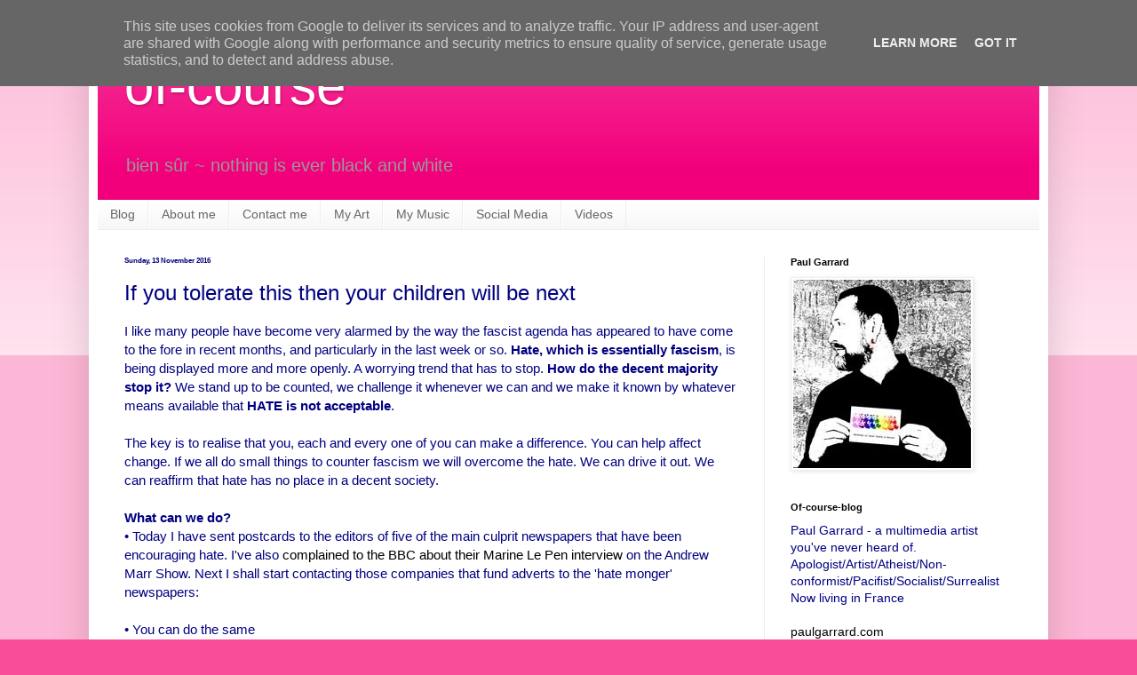

--- FILE ---
content_type: text/html; charset=UTF-8
request_url: https://www.of-course-blog.co.uk/2016/11/if-you-tolerate-this-then-your-children.html
body_size: 29484
content:
<!DOCTYPE html>
<html class='v2' dir='ltr' lang='en-GB'>
<head>
<link href='https://www.blogger.com/static/v1/widgets/335934321-css_bundle_v2.css' rel='stylesheet' type='text/css'/>
<meta content='width=1100' name='viewport'/>
<meta content='text/html; charset=UTF-8' http-equiv='Content-Type'/>
<meta content='blogger' name='generator'/>
<link href='https://www.of-course-blog.co.uk/favicon.ico' rel='icon' type='image/x-icon'/>
<link href='https://www.of-course-blog.co.uk/2016/11/if-you-tolerate-this-then-your-children.html' rel='canonical'/>
<link rel="alternate" type="application/atom+xml" title="of-course - Atom" href="https://www.of-course-blog.co.uk/feeds/posts/default" />
<link rel="alternate" type="application/rss+xml" title="of-course - RSS" href="https://www.of-course-blog.co.uk/feeds/posts/default?alt=rss" />
<link rel="service.post" type="application/atom+xml" title="of-course - Atom" href="https://www.blogger.com/feeds/4401197942016431104/posts/default" />

<link rel="alternate" type="application/atom+xml" title="of-course - Atom" href="https://www.of-course-blog.co.uk/feeds/4572898894462842504/comments/default" />
<!--Can't find substitution for tag [blog.ieCssRetrofitLinks]-->
<link href='https://blogger.googleusercontent.com/img/b/R29vZ2xl/AVvXsEiz7b0FM-mwp-18tc1rlk6BDn9juHiCSvMhi99yN9zv4OAJINCMGsiBWeJnKc-t36-MBQxIQhNh5-O_04JVOZAFNCqYnssoSAo7XFKgX1jjfL5QNN2bq2qYTBdG37rBn6Ud1L7xwhT8SV4/s200/divider.png' rel='image_src'/>
<meta content='https://www.of-course-blog.co.uk/2016/11/if-you-tolerate-this-then-your-children.html' property='og:url'/>
<meta content='If you tolerate this then your children will be next' property='og:title'/>
<meta content='I like many people have become very alarmed by the way the fascist agenda has appeared to have come to the fore in recent months, and partic...' property='og:description'/>
<meta content='https://blogger.googleusercontent.com/img/b/R29vZ2xl/AVvXsEiz7b0FM-mwp-18tc1rlk6BDn9juHiCSvMhi99yN9zv4OAJINCMGsiBWeJnKc-t36-MBQxIQhNh5-O_04JVOZAFNCqYnssoSAo7XFKgX1jjfL5QNN2bq2qYTBdG37rBn6Ud1L7xwhT8SV4/w1200-h630-p-k-no-nu/divider.png' property='og:image'/>
<title>of-course: If you tolerate this then your children will be next</title>
<style id='page-skin-1' type='text/css'><!--
/*
-----------------------------------------------
Blogger Template Style
Name:     Simple
Designer: Blogger
URL:      www.blogger.com
----------------------------------------------- */
/* Content
----------------------------------------------- */
body {
font: normal normal 14px Arial, Tahoma, Helvetica, FreeSans, sans-serif;
color: #000080;
background: #f94c99 none repeat scroll top left;
padding: 0 40px 40px 40px;
}
html body .region-inner {
min-width: 0;
max-width: 100%;
width: auto;
}
h2 {
font-size: 22px;
}
a:link {
text-decoration:none;
color: #000000;
}
a:visited {
text-decoration:none;
color: #be4164;
}
a:hover {
text-decoration:underline;
color: #be4164;
}
.body-fauxcolumn-outer .fauxcolumn-inner {
background: transparent url(https://resources.blogblog.com/blogblog/data/1kt/simple/body_gradient_tile_light.png) repeat scroll top left;
_background-image: none;
}
.body-fauxcolumn-outer .cap-top {
position: absolute;
z-index: 1;
height: 400px;
width: 100%;
}
.body-fauxcolumn-outer .cap-top .cap-left {
width: 100%;
background: transparent url(https://resources.blogblog.com/blogblog/data/1kt/simple/gradients_light.png) repeat-x scroll top left;
_background-image: none;
}
.content-outer {
-moz-box-shadow: 0 0 40px rgba(0, 0, 0, .15);
-webkit-box-shadow: 0 0 5px rgba(0, 0, 0, .15);
-goog-ms-box-shadow: 0 0 10px #333333;
box-shadow: 0 0 40px rgba(0, 0, 0, .15);
margin-bottom: 1px;
}
.content-inner {
padding: 10px 10px;
}
.content-inner {
background-color: #ffffff;
}
/* Header
----------------------------------------------- */
.header-outer {
background: #f2007c url(//www.blogblog.com/1kt/simple/gradients_light.png) repeat-x scroll 0 -400px;
_background-image: none;
}
.Header h1 {
font: normal normal 60px Arial, Tahoma, Helvetica, FreeSans, sans-serif;
color: #ffffff;
text-shadow: 1px 2px 3px rgba(0, 0, 0, .2);
}
.Header h1 a {
color: #ffffff;
}
.Header .description {
font-size: 140%;
color: #999999;
}
.header-inner .Header .titlewrapper {
padding: 22px 30px;
}
.header-inner .Header .descriptionwrapper {
padding: 0 30px;
}
/* Tabs
----------------------------------------------- */
.tabs-inner .section:first-child {
border-top: 0 solid #eeeeee;
}
.tabs-inner .section:first-child ul {
margin-top: -0;
border-top: 0 solid #eeeeee;
border-left: 0 solid #eeeeee;
border-right: 0 solid #eeeeee;
}
.tabs-inner .widget ul {
background: #f5f5f5 url(https://resources.blogblog.com/blogblog/data/1kt/simple/gradients_light.png) repeat-x scroll 0 -800px;
_background-image: none;
border-bottom: 1px solid #eeeeee;
margin-top: 0;
margin-left: -30px;
margin-right: -30px;
}
.tabs-inner .widget li a {
display: inline-block;
padding: .6em 1em;
font: normal normal 14px Arial, Tahoma, Helvetica, FreeSans, sans-serif;
color: #666666;
border-left: 1px solid #ffffff;
border-right: 1px solid #eeeeee;
}
.tabs-inner .widget li:first-child a {
border-left: none;
}
.tabs-inner .widget li.selected a, .tabs-inner .widget li a:hover {
color: #000000;
background-color: #eeeeee;
text-decoration: none;
}
/* Columns
----------------------------------------------- */
.main-outer {
border-top: 0 solid #eeeeee;
}
.fauxcolumn-left-outer .fauxcolumn-inner {
border-right: 1px solid #eeeeee;
}
.fauxcolumn-right-outer .fauxcolumn-inner {
border-left: 1px solid #eeeeee;
}
/* Headings
----------------------------------------------- */
div.widget > h2,
div.widget h2.title {
margin: 0 0 1em 0;
font: normal bold 11px Arial, Tahoma, Helvetica, FreeSans, sans-serif;
color: #000000;
}
/* Widgets
----------------------------------------------- */
.widget .zippy {
color: #999999;
text-shadow: 2px 2px 1px rgba(0, 0, 0, .1);
}
.widget .popular-posts ul {
list-style: none;
}
/* Posts
----------------------------------------------- */
h2.date-header {
font: normal bold 8px Arial, Tahoma, Helvetica, FreeSans, sans-serif;
}
.date-header span {
background-color: transparent;
color: #000080;
padding: inherit;
letter-spacing: inherit;
margin: inherit;
}
.main-inner {
padding-top: 30px;
padding-bottom: 30px;
}
.main-inner .column-center-inner {
padding: 0 15px;
}
.main-inner .column-center-inner .section {
margin: 0 15px;
}
.post {
margin: 0 0 25px 0;
}
h3.post-title, .comments h4 {
font: normal normal 24px Arial, Tahoma, Helvetica, FreeSans, sans-serif;
margin: .75em 0 0;
}
.post-body {
font-size: 110%;
line-height: 1.4;
position: relative;
}
.post-body img, .post-body .tr-caption-container, .Profile img, .Image img,
.BlogList .item-thumbnail img {
padding: 2px;
background: #ffffff;
border: 1px solid #eeeeee;
-moz-box-shadow: 1px 1px 5px rgba(0, 0, 0, .1);
-webkit-box-shadow: 1px 1px 5px rgba(0, 0, 0, .1);
box-shadow: 1px 1px 5px rgba(0, 0, 0, .1);
}
.post-body img, .post-body .tr-caption-container {
padding: 5px;
}
.post-body .tr-caption-container {
color: #000080;
}
.post-body .tr-caption-container img {
padding: 0;
background: transparent;
border: none;
-moz-box-shadow: 0 0 0 rgba(0, 0, 0, .1);
-webkit-box-shadow: 0 0 0 rgba(0, 0, 0, .1);
box-shadow: 0 0 0 rgba(0, 0, 0, .1);
}
.post-header {
margin: 0 0 1.5em;
line-height: 1.6;
font-size: 90%;
}
.post-footer {
margin: 20px -2px 0;
padding: 5px 10px;
color: #666666;
background-color: #f9f9f9;
border-bottom: 1px solid #eeeeee;
line-height: 1.6;
font-size: 90%;
}
#comments .comment-author {
padding-top: 1.5em;
border-top: 1px solid #eeeeee;
background-position: 0 1.5em;
}
#comments .comment-author:first-child {
padding-top: 0;
border-top: none;
}
.avatar-image-container {
margin: .2em 0 0;
}
#comments .avatar-image-container img {
border: 1px solid #eeeeee;
}
/* Comments
----------------------------------------------- */
.comments .comments-content .icon.blog-author {
background-repeat: no-repeat;
background-image: url([data-uri]);
}
.comments .comments-content .loadmore a {
border-top: 1px solid #999999;
border-bottom: 1px solid #999999;
}
.comments .comment-thread.inline-thread {
background-color: #f9f9f9;
}
.comments .continue {
border-top: 2px solid #999999;
}
/* Accents
---------------------------------------------- */
.section-columns td.columns-cell {
border-left: 1px solid #eeeeee;
}
.blog-pager {
background: transparent none no-repeat scroll top center;
}
.blog-pager-older-link, .home-link,
.blog-pager-newer-link {
background-color: #ffffff;
padding: 5px;
}
.footer-outer {
border-top: 0 dashed #bbbbbb;
}
/* Mobile
----------------------------------------------- */
body.mobile  {
background-size: auto;
}
.mobile .body-fauxcolumn-outer {
background: transparent none repeat scroll top left;
}
.mobile .body-fauxcolumn-outer .cap-top {
background-size: 100% auto;
}
.mobile .content-outer {
-webkit-box-shadow: 0 0 3px rgba(0, 0, 0, .15);
box-shadow: 0 0 3px rgba(0, 0, 0, .15);
}
.mobile .tabs-inner .widget ul {
margin-left: 0;
margin-right: 0;
}
.mobile .post {
margin: 0;
}
.mobile .main-inner .column-center-inner .section {
margin: 0;
}
.mobile .date-header span {
padding: 0.1em 10px;
margin: 0 -10px;
}
.mobile h3.post-title {
margin: 0;
}
.mobile .blog-pager {
background: transparent none no-repeat scroll top center;
}
.mobile .footer-outer {
border-top: none;
}
.mobile .main-inner, .mobile .footer-inner {
background-color: #ffffff;
}
.mobile-index-contents {
color: #000080;
}
.mobile-link-button {
background-color: #000000;
}
.mobile-link-button a:link, .mobile-link-button a:visited {
color: #ffffff;
}
.mobile .tabs-inner .section:first-child {
border-top: none;
}
.mobile .tabs-inner .PageList .widget-content {
background-color: #eeeeee;
color: #000000;
border-top: 1px solid #eeeeee;
border-bottom: 1px solid #eeeeee;
}
.mobile .tabs-inner .PageList .widget-content .pagelist-arrow {
border-left: 1px solid #eeeeee;
}

--></style>
<style id='template-skin-1' type='text/css'><!--
body {
min-width: 1080px;
}
.content-outer, .content-fauxcolumn-outer, .region-inner {
min-width: 1080px;
max-width: 1080px;
_width: 1080px;
}
.main-inner .columns {
padding-left: 0;
padding-right: 310px;
}
.main-inner .fauxcolumn-center-outer {
left: 0;
right: 310px;
/* IE6 does not respect left and right together */
_width: expression(this.parentNode.offsetWidth -
parseInt("0") -
parseInt("310px") + 'px');
}
.main-inner .fauxcolumn-left-outer {
width: 0;
}
.main-inner .fauxcolumn-right-outer {
width: 310px;
}
.main-inner .column-left-outer {
width: 0;
right: 100%;
margin-left: -0;
}
.main-inner .column-right-outer {
width: 310px;
margin-right: -310px;
}
#layout {
min-width: 0;
}
#layout .content-outer {
min-width: 0;
width: 800px;
}
#layout .region-inner {
min-width: 0;
width: auto;
}
body#layout div.add_widget {
padding: 8px;
}
body#layout div.add_widget a {
margin-left: 32px;
}
--></style>
<script type='text/javascript'>
        (function(i,s,o,g,r,a,m){i['GoogleAnalyticsObject']=r;i[r]=i[r]||function(){
        (i[r].q=i[r].q||[]).push(arguments)},i[r].l=1*new Date();a=s.createElement(o),
        m=s.getElementsByTagName(o)[0];a.async=1;a.src=g;m.parentNode.insertBefore(a,m)
        })(window,document,'script','https://www.google-analytics.com/analytics.js','ga');
        ga('create', 'UA-51550790-2', 'auto', 'blogger');
        ga('blogger.send', 'pageview');
      </script>
<link href='https://www.blogger.com/dyn-css/authorization.css?targetBlogID=4401197942016431104&amp;zx=cb88ab90-c4ab-49fe-b493-c48dfc268db2' media='none' onload='if(media!=&#39;all&#39;)media=&#39;all&#39;' rel='stylesheet'/><noscript><link href='https://www.blogger.com/dyn-css/authorization.css?targetBlogID=4401197942016431104&amp;zx=cb88ab90-c4ab-49fe-b493-c48dfc268db2' rel='stylesheet'/></noscript>
<meta name='google-adsense-platform-account' content='ca-host-pub-1556223355139109'/>
<meta name='google-adsense-platform-domain' content='blogspot.com'/>

<!-- data-ad-client=ca-pub-7381015364591356 -->

<script type="text/javascript" language="javascript">
  // Supply ads personalization default for EEA readers
  // See https://www.blogger.com/go/adspersonalization
  adsbygoogle = window.adsbygoogle || [];
  if (typeof adsbygoogle.requestNonPersonalizedAds === 'undefined') {
    adsbygoogle.requestNonPersonalizedAds = 1;
  }
</script>


</head>
<body class='loading variant-bold'>
<div class='navbar no-items section' id='navbar' name='Navbar'>
</div>
<div class='body-fauxcolumns'>
<div class='fauxcolumn-outer body-fauxcolumn-outer'>
<div class='cap-top'>
<div class='cap-left'></div>
<div class='cap-right'></div>
</div>
<div class='fauxborder-left'>
<div class='fauxborder-right'></div>
<div class='fauxcolumn-inner'>
</div>
</div>
<div class='cap-bottom'>
<div class='cap-left'></div>
<div class='cap-right'></div>
</div>
</div>
</div>
<div class='content'>
<div class='content-fauxcolumns'>
<div class='fauxcolumn-outer content-fauxcolumn-outer'>
<div class='cap-top'>
<div class='cap-left'></div>
<div class='cap-right'></div>
</div>
<div class='fauxborder-left'>
<div class='fauxborder-right'></div>
<div class='fauxcolumn-inner'>
</div>
</div>
<div class='cap-bottom'>
<div class='cap-left'></div>
<div class='cap-right'></div>
</div>
</div>
</div>
<div class='content-outer'>
<div class='content-cap-top cap-top'>
<div class='cap-left'></div>
<div class='cap-right'></div>
</div>
<div class='fauxborder-left content-fauxborder-left'>
<div class='fauxborder-right content-fauxborder-right'></div>
<div class='content-inner'>
<header>
<div class='header-outer'>
<div class='header-cap-top cap-top'>
<div class='cap-left'></div>
<div class='cap-right'></div>
</div>
<div class='fauxborder-left header-fauxborder-left'>
<div class='fauxborder-right header-fauxborder-right'></div>
<div class='region-inner header-inner'>
<div class='header section' id='header' name='Header'><div class='widget Header' data-version='1' id='Header1'>
<div id='header-inner'>
<div class='titlewrapper'>
<h1 class='title'>
<a href='https://www.of-course-blog.co.uk/'>
of-course
</a>
</h1>
</div>
<div class='descriptionwrapper'>
<p class='description'><span>bien sûr ~ nothing is ever black and white</span></p>
</div>
</div>
</div></div>
</div>
</div>
<div class='header-cap-bottom cap-bottom'>
<div class='cap-left'></div>
<div class='cap-right'></div>
</div>
</div>
</header>
<div class='tabs-outer'>
<div class='tabs-cap-top cap-top'>
<div class='cap-left'></div>
<div class='cap-right'></div>
</div>
<div class='fauxborder-left tabs-fauxborder-left'>
<div class='fauxborder-right tabs-fauxborder-right'></div>
<div class='region-inner tabs-inner'>
<div class='tabs section' id='crosscol' name='Cross-column'><div class='widget PageList' data-version='1' id='PageList1'>
<h2>Pages</h2>
<div class='widget-content'>
<ul>
<li>
<a href='https://www.of-course-blog.co.uk/'>Blog</a>
</li>
<li>
<a href='https://www.of-course-blog.co.uk/p/twitter-bit-about-my-twittering-my-name.html'>About me</a>
</li>
<li>
<a href='https://www.of-course-blog.co.uk/p/contact.html'>Contact me</a>
</li>
<li>
<a href='http://paulgarrard.com/home/gallery/'>My Art</a>
</li>
<li>
<a href='https://soundcloud.com/user-112030456'>My Music</a>
</li>
<li>
<a href='https://www.of-course-blog.co.uk/p/twitter-bit-about-my-twittering-my-name.html'>Social Media</a>
</li>
<li>
<a href='https://www.youtube.com/channel/UCvhh4c3G3v-pBhSuieVfxnA'>Videos</a>
</li>
</ul>
<div class='clear'></div>
</div>
</div></div>
<div class='tabs no-items section' id='crosscol-overflow' name='Cross-Column 2'></div>
</div>
</div>
<div class='tabs-cap-bottom cap-bottom'>
<div class='cap-left'></div>
<div class='cap-right'></div>
</div>
</div>
<div class='main-outer'>
<div class='main-cap-top cap-top'>
<div class='cap-left'></div>
<div class='cap-right'></div>
</div>
<div class='fauxborder-left main-fauxborder-left'>
<div class='fauxborder-right main-fauxborder-right'></div>
<div class='region-inner main-inner'>
<div class='columns fauxcolumns'>
<div class='fauxcolumn-outer fauxcolumn-center-outer'>
<div class='cap-top'>
<div class='cap-left'></div>
<div class='cap-right'></div>
</div>
<div class='fauxborder-left'>
<div class='fauxborder-right'></div>
<div class='fauxcolumn-inner'>
</div>
</div>
<div class='cap-bottom'>
<div class='cap-left'></div>
<div class='cap-right'></div>
</div>
</div>
<div class='fauxcolumn-outer fauxcolumn-left-outer'>
<div class='cap-top'>
<div class='cap-left'></div>
<div class='cap-right'></div>
</div>
<div class='fauxborder-left'>
<div class='fauxborder-right'></div>
<div class='fauxcolumn-inner'>
</div>
</div>
<div class='cap-bottom'>
<div class='cap-left'></div>
<div class='cap-right'></div>
</div>
</div>
<div class='fauxcolumn-outer fauxcolumn-right-outer'>
<div class='cap-top'>
<div class='cap-left'></div>
<div class='cap-right'></div>
</div>
<div class='fauxborder-left'>
<div class='fauxborder-right'></div>
<div class='fauxcolumn-inner'>
</div>
</div>
<div class='cap-bottom'>
<div class='cap-left'></div>
<div class='cap-right'></div>
</div>
</div>
<!-- corrects IE6 width calculation -->
<div class='columns-inner'>
<div class='column-center-outer'>
<div class='column-center-inner'>
<div class='main section' id='main' name='Main'><div class='widget Blog' data-version='1' id='Blog1'>
<div class='blog-posts hfeed'>

          <div class="date-outer">
        
<h2 class='date-header'><span>Sunday, 13 November 2016</span></h2>

          <div class="date-posts">
        
<div class='post-outer'>
<div class='post hentry uncustomized-post-template' itemprop='blogPost' itemscope='itemscope' itemtype='http://schema.org/BlogPosting'>
<meta content='https://blogger.googleusercontent.com/img/b/R29vZ2xl/AVvXsEiz7b0FM-mwp-18tc1rlk6BDn9juHiCSvMhi99yN9zv4OAJINCMGsiBWeJnKc-t36-MBQxIQhNh5-O_04JVOZAFNCqYnssoSAo7XFKgX1jjfL5QNN2bq2qYTBdG37rBn6Ud1L7xwhT8SV4/s200/divider.png' itemprop='image_url'/>
<meta content='4401197942016431104' itemprop='blogId'/>
<meta content='4572898894462842504' itemprop='postId'/>
<a name='4572898894462842504'></a>
<h3 class='post-title entry-title' itemprop='name'>
If you tolerate this then your children will be next
</h3>
<div class='post-header'>
<div class='post-header-line-1'></div>
</div>
<div class='post-body entry-content' id='post-body-4572898894462842504' itemprop='description articleBody'>
I like many people have become very alarmed by the way the fascist agenda has appeared to have come to the fore in recent months, and particularly in the last week or so. <b>Hate, which is essentially fascism</b>, is being displayed more and more openly. A worrying trend that has to stop. <b>How do the decent majority stop it? </b>We stand up to be counted, we challenge it whenever we can and we make it known by whatever means available that <b>HATE is not acceptable</b>.<br />
<br />
The key is to realise that you, each and every one of you can make a difference. You can help affect change. If we all do small things to counter fascism we will overcome the hate. We can drive it out. We can reaffirm that hate has no place in a decent society.<br />
<br />
<b>What can we do?</b><br />
&#8226; Today I have sent postcards to the editors of five of the main culprit newspapers that have been encouraging hate. I've also <a href="http://www.of-course-blog.co.uk/2016/11/our-uneven-handed-bbc.html" target="_blank">complained to the BBC about their Marine Le Pen interview</a> on the Andrew Marr Show. Next I shall start contacting those companies that fund adverts to the 'hate monger' newspapers:<br />
<br />
&#8226; You can do the same<br />
&#8226; And you can ask others to help to<br />
&#8226; If you're on social media then follow the Stop Funding Hate campaign on <a href="https://twitter.com/StopFundingHate?lang=en" target="_blank">Twitter</a> or <a href="https://www.facebook.com/stopfundinghate/" target="_blank">Facebook</a><br />
&#8226; Follow Unite Against Fascism on <a href="https://twitter.com/uaf" target="_blank">Twitter</a> and <a href="https://www.facebook.com/UAFpage/" target="_blank">Facebook</a><br />
&#8226; Print out some of the anti-fascist images on sticky paper. Stick them up in public places<br />
&#8226; Print them out on plain paper. Shove them through people doors.<br />
&#8226; Spread the word on social media<br />
&#8226; Anything to get the message across<br />
<br />
<div class="separator" style="clear: both; text-align: center;">
<a href="https://blogger.googleusercontent.com/img/b/R29vZ2xl/AVvXsEiz7b0FM-mwp-18tc1rlk6BDn9juHiCSvMhi99yN9zv4OAJINCMGsiBWeJnKc-t36-MBQxIQhNh5-O_04JVOZAFNCqYnssoSAo7XFKgX1jjfL5QNN2bq2qYTBdG37rBn6Ud1L7xwhT8SV4/s1600/divider.png" imageanchor="1" style="margin-left: 1em; margin-right: 1em;"><img border="0" height="40" src="https://blogger.googleusercontent.com/img/b/R29vZ2xl/AVvXsEiz7b0FM-mwp-18tc1rlk6BDn9juHiCSvMhi99yN9zv4OAJINCMGsiBWeJnKc-t36-MBQxIQhNh5-O_04JVOZAFNCqYnssoSAo7XFKgX1jjfL5QNN2bq2qYTBdG37rBn6Ud1L7xwhT8SV4/s200/divider.png" width="200" /></a></div>
<br />
<br />
Now is a good time to remind you of&nbsp;Martin Niemoeller 'poem':<br />
<br />
<i>First they came for the Communists,</i><br />
<i>but I was not a Communist,</i><br />
<i>so I did not speak out.</i><br />
<i><br />
</i> <i>Then they came for the Socialists and the trade unionists,</i><br />
<i>but I was neither,</i><br />
<i>so I did not speak out.</i><br />
<i><br />
</i> <i>Then they came for the Jews,</i><br />
<i>but I was not a Jew,</i><br />
<i>so I did not speak out.</i><br />
<i>And when they came for me, there was no one left to speak out for me.</i><br />
<br />
<div style="text-align: right;">
&#8211; Martin Niemoeller (1892-1984)</div>
<br />
<div class="separator" style="clear: both; text-align: center;">
<a href="https://blogger.googleusercontent.com/img/b/R29vZ2xl/AVvXsEiobC2yxFs_gucgxe7pAkP6A2tNHKv_h4TOskOJXEfssqht8aZzQh6_Eg2f6srD9uz-VDD65DbHxUmt9fTmsZs51wpWJwdKk9uPOVR5GmfoSRSpOqFUXB42gn3YORjADc6cQCp0hC8Qz5A/s1600/divider.png" imageanchor="1" style="margin-left: 1em; margin-right: 1em;"><img border="0" height="40" src="https://blogger.googleusercontent.com/img/b/R29vZ2xl/AVvXsEiobC2yxFs_gucgxe7pAkP6A2tNHKv_h4TOskOJXEfssqht8aZzQh6_Eg2f6srD9uz-VDD65DbHxUmt9fTmsZs51wpWJwdKk9uPOVR5GmfoSRSpOqFUXB42gn3YORjADc6cQCp0hC8Qz5A/s200/divider.png" width="200" /></a></div>
<br />
<br />
The title of this blog posting comes from a poster from the Spanish Civil War:<br />
<br />
<div class="separator" style="clear: both; text-align: center;">
<a href="https://blogger.googleusercontent.com/img/b/R29vZ2xl/AVvXsEjLQZ8vAkZsSJakX9mb4-5s9OZGTe5j55-qDL6tXTZ6DcpDtpec-qLC0xZOiAxbCwPc-QVHGY3mAFubfMi6qNw9-vsHkNgGqh36ydV0bs64p5SKNmYvjA316S4PiYXRnXBTh5QX0QBTL9A/s1600/toleratethis.png" imageanchor="1" style="margin-left: 1em; margin-right: 1em;"><img border="0" height="320" src="https://blogger.googleusercontent.com/img/b/R29vZ2xl/AVvXsEjLQZ8vAkZsSJakX9mb4-5s9OZGTe5j55-qDL6tXTZ6DcpDtpec-qLC0xZOiAxbCwPc-QVHGY3mAFubfMi6qNw9-vsHkNgGqh36ydV0bs64p5SKNmYvjA316S4PiYXRnXBTh5QX0QBTL9A/s320/toleratethis.png" width="234" /></a></div>
<br />
Think!<br />
<br />
<div class="separator" style="clear: both; text-align: center;">
<a href="https://blogger.googleusercontent.com/img/b/R29vZ2xl/AVvXsEiobC2yxFs_gucgxe7pAkP6A2tNHKv_h4TOskOJXEfssqht8aZzQh6_Eg2f6srD9uz-VDD65DbHxUmt9fTmsZs51wpWJwdKk9uPOVR5GmfoSRSpOqFUXB42gn3YORjADc6cQCp0hC8Qz5A/s1600/divider.png" imageanchor="1" style="margin-left: 1em; margin-right: 1em;"><img border="0" height="40" src="https://blogger.googleusercontent.com/img/b/R29vZ2xl/AVvXsEiobC2yxFs_gucgxe7pAkP6A2tNHKv_h4TOskOJXEfssqht8aZzQh6_Eg2f6srD9uz-VDD65DbHxUmt9fTmsZs51wpWJwdKk9uPOVR5GmfoSRSpOqFUXB42gn3YORjADc6cQCp0hC8Qz5A/s200/divider.png" width="200" /></a></div>
<div class="separator" style="clear: both; text-align: center;">
<br /></div>
<br />
It inspired this Manic Street Preacher's song:<br />
<br />
<div style="text-align: center;">
<iframe allowfullscreen="" frameborder="0" height="315" src="https://www.youtube.com/embed/B7dBBCHYcZs" width="560"></iframe><br /></div>
<div style="text-align: center;">
<br /></div>
Think some more<br />
<br />
<div class="separator" style="clear: both; text-align: center;">
<a href="https://blogger.googleusercontent.com/img/b/R29vZ2xl/AVvXsEiobC2yxFs_gucgxe7pAkP6A2tNHKv_h4TOskOJXEfssqht8aZzQh6_Eg2f6srD9uz-VDD65DbHxUmt9fTmsZs51wpWJwdKk9uPOVR5GmfoSRSpOqFUXB42gn3YORjADc6cQCp0hC8Qz5A/s1600/divider.png" imageanchor="1" style="margin-left: 1em; margin-right: 1em;"><img border="0" height="40" src="https://blogger.googleusercontent.com/img/b/R29vZ2xl/AVvXsEiobC2yxFs_gucgxe7pAkP6A2tNHKv_h4TOskOJXEfssqht8aZzQh6_Eg2f6srD9uz-VDD65DbHxUmt9fTmsZs51wpWJwdKk9uPOVR5GmfoSRSpOqFUXB42gn3YORjADc6cQCp0hC8Qz5A/s200/divider.png" width="200" /></a></div>
<br />
<br />
These are seriously troubled times. It's time for all decent tolerant people to get up off their arses and do something, no matter how small.<br />
<br />
<div class="separator" style="clear: both; text-align: center;">
<a href="https://blogger.googleusercontent.com/img/b/R29vZ2xl/AVvXsEhqO8wRQXm4fkxe4UJgU9X1Fr9KbzSGa_F6hKscrK7vQSNosPQBs0vENjUShtg_Gn_GHwUmFdhza66wc0kV0P5JUkCxpgoNvjxfl6azLNmWvi9B85wzn08cQD9XfI_WFSNxSWXb3SqpSK0/s1600/Please+stop+the+hate.jpg" imageanchor="1" style="margin-left: 1em; margin-right: 1em;"><img border="0" height="320" src="https://blogger.googleusercontent.com/img/b/R29vZ2xl/AVvXsEhqO8wRQXm4fkxe4UJgU9X1Fr9KbzSGa_F6hKscrK7vQSNosPQBs0vENjUShtg_Gn_GHwUmFdhza66wc0kV0P5JUkCxpgoNvjxfl6azLNmWvi9B85wzn08cQD9XfI_WFSNxSWXb3SqpSK0/s320/Please+stop+the+hate.jpg" width="320" /></a></div>
<div class="separator" style="clear: both; text-align: center;">
<br /></div>
<div class="separator" style="clear: both; text-align: center;">
Please feel free to share this picture</div>
<div class="separator" style="clear: both; text-align: center;">
<br /></div>
<div class="separator" style="clear: both; text-align: center;">
<br /></div>
<div class="separator" style="clear: both; text-align: center;">
<a href="https://blogger.googleusercontent.com/img/b/R29vZ2xl/AVvXsEg2gp_4H0Hv9-0V5R8w_wA6CBCl1g3Pq_L7K0V-0k2nKmcFeYrhukNc_cWwgen87XptpUrCYRL1SEJTbBjLTPSqs33yNaQ-VpF00jRkOkplBgaR7YaI7b6xa_rqMNbiVjmTWdOg2FHajvw/s1600/divider.png" imageanchor="1" style="margin-left: 1em; margin-right: 1em;"><img border="0" height="40" src="https://blogger.googleusercontent.com/img/b/R29vZ2xl/AVvXsEg2gp_4H0Hv9-0V5R8w_wA6CBCl1g3Pq_L7K0V-0k2nKmcFeYrhukNc_cWwgen87XptpUrCYRL1SEJTbBjLTPSqs33yNaQ-VpF00jRkOkplBgaR7YaI7b6xa_rqMNbiVjmTWdOg2FHajvw/s200/divider.png" width="200" /></a></div>
<div class="separator" style="clear: both; text-align: center;">
<br /></div>
<div class="separator" style="clear: both; text-align: center;">
<br /></div>
<div class="separator" style="clear: both; text-align: center;">
<a href="https://blogger.googleusercontent.com/img/b/R29vZ2xl/AVvXsEhcph34UQ753UGM2puBGQWBFtFMgJbWzIPsOljQZB3BUarv_jbjvZuVud9dOw_cI3_abYycKZvoyetPaooh7hyphenhyphenUUqcc-s-TvqOZdsFVu0yhD5aWuDXiHbyjKLfVN861RJk4F_cZcbucx1s/s1600/postcards.jpg" imageanchor="1" style="margin-left: 1em; margin-right: 1em;"><img border="0" height="320" src="https://blogger.googleusercontent.com/img/b/R29vZ2xl/AVvXsEhcph34UQ753UGM2puBGQWBFtFMgJbWzIPsOljQZB3BUarv_jbjvZuVud9dOw_cI3_abYycKZvoyetPaooh7hyphenhyphenUUqcc-s-TvqOZdsFVu0yhD5aWuDXiHbyjKLfVN861RJk4F_cZcbucx1s/s320/postcards.jpg" width="303" /></a></div>
<div class="separator" style="clear: both; text-align: center;">
<br /></div>
<div class="separator" style="clear: both; text-align: center;">
The postcards to national dailies</div>
<br />
<div style='clear: both;'></div>
</div>
<div class='post-footer'>
<div class='post-footer-line post-footer-line-1'>
<span class='post-author vcard'>
</span>
<span class='post-timestamp'>
at
<meta content='https://www.of-course-blog.co.uk/2016/11/if-you-tolerate-this-then-your-children.html' itemprop='url'/>
<a class='timestamp-link' href='https://www.of-course-blog.co.uk/2016/11/if-you-tolerate-this-then-your-children.html' rel='bookmark' title='permanent link'><abbr class='published' itemprop='datePublished' title='2016-11-13T19:35:00Z'>19:35</abbr></a>
</span>
<span class='post-comment-link'>
</span>
<span class='post-icons'>
<span class='item-control blog-admin pid-1001608450'>
<a href='https://www.blogger.com/post-edit.g?blogID=4401197942016431104&postID=4572898894462842504&from=pencil' title='Edit Post'>
<img alt='' class='icon-action' height='18' src='https://resources.blogblog.com/img/icon18_edit_allbkg.gif' width='18'/>
</a>
</span>
</span>
<div class='post-share-buttons goog-inline-block'>
<a class='goog-inline-block share-button sb-email' href='https://www.blogger.com/share-post.g?blogID=4401197942016431104&postID=4572898894462842504&target=email' target='_blank' title='Email This'><span class='share-button-link-text'>Email This</span></a><a class='goog-inline-block share-button sb-blog' href='https://www.blogger.com/share-post.g?blogID=4401197942016431104&postID=4572898894462842504&target=blog' onclick='window.open(this.href, "_blank", "height=270,width=475"); return false;' target='_blank' title='BlogThis!'><span class='share-button-link-text'>BlogThis!</span></a><a class='goog-inline-block share-button sb-twitter' href='https://www.blogger.com/share-post.g?blogID=4401197942016431104&postID=4572898894462842504&target=twitter' target='_blank' title='Share to X'><span class='share-button-link-text'>Share to X</span></a><a class='goog-inline-block share-button sb-facebook' href='https://www.blogger.com/share-post.g?blogID=4401197942016431104&postID=4572898894462842504&target=facebook' onclick='window.open(this.href, "_blank", "height=430,width=640"); return false;' target='_blank' title='Share to Facebook'><span class='share-button-link-text'>Share to Facebook</span></a><a class='goog-inline-block share-button sb-pinterest' href='https://www.blogger.com/share-post.g?blogID=4401197942016431104&postID=4572898894462842504&target=pinterest' target='_blank' title='Share to Pinterest'><span class='share-button-link-text'>Share to Pinterest</span></a>
</div>
</div>
<div class='post-footer-line post-footer-line-2'>
<span class='post-labels'>
Labels:
<a href='https://www.of-course-blog.co.uk/search/label/brexit' rel='tag'>brexit</a>,
<a href='https://www.of-course-blog.co.uk/search/label/despair' rel='tag'>despair</a>,
<a href='https://www.of-course-blog.co.uk/search/label/facebook' rel='tag'>facebook</a>,
<a href='https://www.of-course-blog.co.uk/search/label/fascism' rel='tag'>fascism</a>,
<a href='https://www.of-course-blog.co.uk/search/label/injustice' rel='tag'>injustice</a>,
<a href='https://www.of-course-blog.co.uk/search/label/intolerance' rel='tag'>intolerance</a>,
<a href='https://www.of-course-blog.co.uk/search/label/little%20bit%20of%20politics' rel='tag'>little bit of politics</a>,
<a href='https://www.of-course-blog.co.uk/search/label/twitter' rel='tag'>twitter</a>
</span>
</div>
<div class='post-footer-line post-footer-line-3'>
<span class='post-location'>
</span>
</div>
</div>
</div>
<div class='comments' id='comments'>
<a name='comments'></a>
<h4>2 comments:</h4>
<div class='comments-content'>
<script async='async' src='' type='text/javascript'></script>
<script type='text/javascript'>
    (function() {
      var items = null;
      var msgs = null;
      var config = {};

// <![CDATA[
      var cursor = null;
      if (items && items.length > 0) {
        cursor = parseInt(items[items.length - 1].timestamp) + 1;
      }

      var bodyFromEntry = function(entry) {
        var text = (entry &&
                    ((entry.content && entry.content.$t) ||
                     (entry.summary && entry.summary.$t))) ||
            '';
        if (entry && entry.gd$extendedProperty) {
          for (var k in entry.gd$extendedProperty) {
            if (entry.gd$extendedProperty[k].name == 'blogger.contentRemoved') {
              return '<span class="deleted-comment">' + text + '</span>';
            }
          }
        }
        return text;
      }

      var parse = function(data) {
        cursor = null;
        var comments = [];
        if (data && data.feed && data.feed.entry) {
          for (var i = 0, entry; entry = data.feed.entry[i]; i++) {
            var comment = {};
            // comment ID, parsed out of the original id format
            var id = /blog-(\d+).post-(\d+)/.exec(entry.id.$t);
            comment.id = id ? id[2] : null;
            comment.body = bodyFromEntry(entry);
            comment.timestamp = Date.parse(entry.published.$t) + '';
            if (entry.author && entry.author.constructor === Array) {
              var auth = entry.author[0];
              if (auth) {
                comment.author = {
                  name: (auth.name ? auth.name.$t : undefined),
                  profileUrl: (auth.uri ? auth.uri.$t : undefined),
                  avatarUrl: (auth.gd$image ? auth.gd$image.src : undefined)
                };
              }
            }
            if (entry.link) {
              if (entry.link[2]) {
                comment.link = comment.permalink = entry.link[2].href;
              }
              if (entry.link[3]) {
                var pid = /.*comments\/default\/(\d+)\?.*/.exec(entry.link[3].href);
                if (pid && pid[1]) {
                  comment.parentId = pid[1];
                }
              }
            }
            comment.deleteclass = 'item-control blog-admin';
            if (entry.gd$extendedProperty) {
              for (var k in entry.gd$extendedProperty) {
                if (entry.gd$extendedProperty[k].name == 'blogger.itemClass') {
                  comment.deleteclass += ' ' + entry.gd$extendedProperty[k].value;
                } else if (entry.gd$extendedProperty[k].name == 'blogger.displayTime') {
                  comment.displayTime = entry.gd$extendedProperty[k].value;
                }
              }
            }
            comments.push(comment);
          }
        }
        return comments;
      };

      var paginator = function(callback) {
        if (hasMore()) {
          var url = config.feed + '?alt=json&v=2&orderby=published&reverse=false&max-results=50';
          if (cursor) {
            url += '&published-min=' + new Date(cursor).toISOString();
          }
          window.bloggercomments = function(data) {
            var parsed = parse(data);
            cursor = parsed.length < 50 ? null
                : parseInt(parsed[parsed.length - 1].timestamp) + 1
            callback(parsed);
            window.bloggercomments = null;
          }
          url += '&callback=bloggercomments';
          var script = document.createElement('script');
          script.type = 'text/javascript';
          script.src = url;
          document.getElementsByTagName('head')[0].appendChild(script);
        }
      };
      var hasMore = function() {
        return !!cursor;
      };
      var getMeta = function(key, comment) {
        if ('iswriter' == key) {
          var matches = !!comment.author
              && comment.author.name == config.authorName
              && comment.author.profileUrl == config.authorUrl;
          return matches ? 'true' : '';
        } else if ('deletelink' == key) {
          return config.baseUri + '/comment/delete/'
               + config.blogId + '/' + comment.id;
        } else if ('deleteclass' == key) {
          return comment.deleteclass;
        }
        return '';
      };

      var replybox = null;
      var replyUrlParts = null;
      var replyParent = undefined;

      var onReply = function(commentId, domId) {
        if (replybox == null) {
          // lazily cache replybox, and adjust to suit this style:
          replybox = document.getElementById('comment-editor');
          if (replybox != null) {
            replybox.height = '250px';
            replybox.style.display = 'block';
            replyUrlParts = replybox.src.split('#');
          }
        }
        if (replybox && (commentId !== replyParent)) {
          replybox.src = '';
          document.getElementById(domId).insertBefore(replybox, null);
          replybox.src = replyUrlParts[0]
              + (commentId ? '&parentID=' + commentId : '')
              + '#' + replyUrlParts[1];
          replyParent = commentId;
        }
      };

      var hash = (window.location.hash || '#').substring(1);
      var startThread, targetComment;
      if (/^comment-form_/.test(hash)) {
        startThread = hash.substring('comment-form_'.length);
      } else if (/^c[0-9]+$/.test(hash)) {
        targetComment = hash.substring(1);
      }

      // Configure commenting API:
      var configJso = {
        'maxDepth': config.maxThreadDepth
      };
      var provider = {
        'id': config.postId,
        'data': items,
        'loadNext': paginator,
        'hasMore': hasMore,
        'getMeta': getMeta,
        'onReply': onReply,
        'rendered': true,
        'initComment': targetComment,
        'initReplyThread': startThread,
        'config': configJso,
        'messages': msgs
      };

      var render = function() {
        if (window.goog && window.goog.comments) {
          var holder = document.getElementById('comment-holder');
          window.goog.comments.render(holder, provider);
        }
      };

      // render now, or queue to render when library loads:
      if (window.goog && window.goog.comments) {
        render();
      } else {
        window.goog = window.goog || {};
        window.goog.comments = window.goog.comments || {};
        window.goog.comments.loadQueue = window.goog.comments.loadQueue || [];
        window.goog.comments.loadQueue.push(render);
      }
    })();
// ]]>
  </script>
<div id='comment-holder'>
<div class="comment-thread toplevel-thread"><ol id="top-ra"><li class="comment" id="c7981863867169893257"><div class="avatar-image-container"><img src="//resources.blogblog.com/img/blank.gif" alt=""/></div><div class="comment-block"><div class="comment-header"><cite class="user">Anonymous</cite><span class="icon user "></span><span class="datetime secondary-text"><a rel="nofollow" href="https://www.of-course-blog.co.uk/2016/11/if-you-tolerate-this-then-your-children.html?showComment=1485986084434#c7981863867169893257">1 February 2017 at 21:54</a></span></div><p class="comment-content">nice</p><span class="comment-actions secondary-text"><a class="comment-reply" target="_self" data-comment-id="7981863867169893257">Reply</a><span class="item-control blog-admin blog-admin pid-2107522650"><a target="_self" href="https://www.blogger.com/comment/delete/4401197942016431104/7981863867169893257">Delete</a></span></span></div><div class="comment-replies"><div id="c7981863867169893257-rt" class="comment-thread inline-thread hidden"><span class="thread-toggle thread-expanded"><span class="thread-arrow"></span><span class="thread-count"><a target="_self">Replies</a></span></span><ol id="c7981863867169893257-ra" class="thread-chrome thread-expanded"><div></div><div id="c7981863867169893257-continue" class="continue"><a class="comment-reply" target="_self" data-comment-id="7981863867169893257">Reply</a></div></ol></div></div><div class="comment-replybox-single" id="c7981863867169893257-ce"></div></li><li class="comment" id="c5094116385454674811"><div class="avatar-image-container"><img src="//blogger.googleusercontent.com/img/b/R29vZ2xl/AVvXsEg0WXrSVgCKri6Q-hO-L6ljRWieVEJbvr8HGO-WRydjfa661-xJwa8dl98Vj93ZnCs5dcaDZKMOHmCNvPQ7nBawAfLjvTX6jNDKzbpTFD7ciY4fPEnobf3yeCpftOPyyg/s45-c/me-beret.jpg" alt=""/></div><div class="comment-block"><div class="comment-header"><cite class="user"><a href="https://www.blogger.com/profile/07546937680008209565" rel="nofollow">Paul</a></cite><span class="icon user blog-author"></span><span class="datetime secondary-text"><a rel="nofollow" href="https://www.of-course-blog.co.uk/2016/11/if-you-tolerate-this-then-your-children.html?showComment=1486068056474#c5094116385454674811">2 February 2017 at 20:40</a></span></div><p class="comment-content">Thank you</p><span class="comment-actions secondary-text"><a class="comment-reply" target="_self" data-comment-id="5094116385454674811">Reply</a><span class="item-control blog-admin blog-admin pid-1001608450"><a target="_self" href="https://www.blogger.com/comment/delete/4401197942016431104/5094116385454674811">Delete</a></span></span></div><div class="comment-replies"><div id="c5094116385454674811-rt" class="comment-thread inline-thread hidden"><span class="thread-toggle thread-expanded"><span class="thread-arrow"></span><span class="thread-count"><a target="_self">Replies</a></span></span><ol id="c5094116385454674811-ra" class="thread-chrome thread-expanded"><div></div><div id="c5094116385454674811-continue" class="continue"><a class="comment-reply" target="_self" data-comment-id="5094116385454674811">Reply</a></div></ol></div></div><div class="comment-replybox-single" id="c5094116385454674811-ce"></div></li></ol><div id="top-continue" class="continue"><a class="comment-reply" target="_self">Add comment</a></div><div class="comment-replybox-thread" id="top-ce"></div><div class="loadmore hidden" data-post-id="4572898894462842504"><a target="_self">Load more...</a></div></div>
</div>
</div>
<p class='comment-footer'>
<div class='comment-form'>
<a name='comment-form'></a>
<p>
</p>
<a href='https://www.blogger.com/comment/frame/4401197942016431104?po=4572898894462842504&hl=en-GB&saa=85391&origin=https://www.of-course-blog.co.uk' id='comment-editor-src'></a>
<iframe allowtransparency='true' class='blogger-iframe-colorize blogger-comment-from-post' frameborder='0' height='410px' id='comment-editor' name='comment-editor' src='' width='100%'></iframe>
<script src='https://www.blogger.com/static/v1/jsbin/2830521187-comment_from_post_iframe.js' type='text/javascript'></script>
<script type='text/javascript'>
      BLOG_CMT_createIframe('https://www.blogger.com/rpc_relay.html');
    </script>
</div>
</p>
<div id='backlinks-container'>
<div id='Blog1_backlinks-container'>
</div>
</div>
</div>
</div>

        </div></div>
      
</div>
<div class='blog-pager' id='blog-pager'>
<span id='blog-pager-newer-link'>
<a class='blog-pager-newer-link' href='https://www.of-course-blog.co.uk/2016/11/our-uneven-handed-bbc.html' id='Blog1_blog-pager-newer-link' title='Newer Post'>Newer Post</a>
</span>
<span id='blog-pager-older-link'>
<a class='blog-pager-older-link' href='https://www.of-course-blog.co.uk/2016/10/beauty-and-beast.html' id='Blog1_blog-pager-older-link' title='Older Post'>Older Post</a>
</span>
<a class='home-link' href='https://www.of-course-blog.co.uk/'>Home</a>
</div>
<div class='clear'></div>
<div class='post-feeds'>
<div class='feed-links'>
Subscribe to:
<a class='feed-link' href='https://www.of-course-blog.co.uk/feeds/4572898894462842504/comments/default' target='_blank' type='application/atom+xml'>Post Comments (Atom)</a>
</div>
</div>
</div></div>
</div>
</div>
<div class='column-left-outer'>
<div class='column-left-inner'>
<aside>
</aside>
</div>
</div>
<div class='column-right-outer'>
<div class='column-right-inner'>
<aside>
<div class='sidebar section' id='sidebar-right-1'><div class='widget Image' data-version='1' id='Image1'>
<h2>Paul Garrard</h2>
<div class='widget-content'>
<a href='http://paulgarrard.com'>
<img alt='Paul Garrard' height='212' id='Image1_img' src='https://blogger.googleusercontent.com/img/b/R29vZ2xl/AVvXsEibN5FBjGNUpXuu9OxWI2opeCJXzdqE5wih34IeXNm0OvacZYOihaJ62TOmq7Ek-Ijxz8bWgon60uvuLIAzsdQFHQkiaQgrEzIVIxA9eBybqa20EcjR5MW20K91FtSfnLUKDmCAeMcVJVs/s1600-r/me%252Bpandas.jpg' width='200'/>
</a>
<br/>
</div>
<div class='clear'></div>
</div><div class='widget Text' data-version='1' id='Text1'>
<h2 class='title'>Of-course-blog</h2>
<div class='widget-content'>
Paul Garrard - a multimedia artist you've never heard of.<div>Apologist/Artist/Atheist/Non-conformist/Pacifist/Socialist/Surrealist Now living in France<br /><br /><a href="http://paulgarrard.com/">paulgarrard.com</a><div><a href="http://www.paulgarrard.xyz/">paulgarrard.xyz</a></div></div>
</div>
<div class='clear'></div>
</div><div class='widget Image' data-version='1' id='Image6'>
<h2>Everyone a special kind of artist</h2>
<div class='widget-content'>
<a href='https://www.of-course-blog.co.uk/search/label/everyone%20is%20an%20artist'>
<img alt='Everyone a special kind of artist' height='332' id='Image6_img' src='https://blogger.googleusercontent.com/img/a/AVvXsEi2BtUJvt7HVUoAjkKypLuffxH5owOcFn_CCEaADE8x7mUswlcLTsMOu4REAdbQ3U4EacS_d2-XQgIEKtEsGuMI-UbbdqQv2Ec4ekjwq42ezlkwrB3dBprnjG5EOthimdKo1KLZj0N-L4jobpuC_e44jw7i4B9KyhEKuSg7jsdWA8sL6DrEUh-z4WSa1Fs=s332' width='250'/>
</a>
<br/>
<span class='caption'>Everyone a special kind of artist</span>
</div>
<div class='clear'></div>
</div><div class='widget PopularPosts' data-version='1' id='PopularPosts1'>
<h2>Popular Posts</h2>
<div class='widget-content popular-posts'>
<ul>
<li>
<div class='item-content'>
<div class='item-thumbnail'>
<a href='https://www.of-course-blog.co.uk/2011/11/winterval.html' target='_blank'>
<img alt='' border='0' src='https://blogger.googleusercontent.com/img/b/R29vZ2xl/AVvXsEh3zSKEwVnHqgBvk6hYMsDmuBRX7BndTkgEA0KeCy9ZGFwVekSIVE3StmfSCzukzMGT5hW1xjPkbw_cdSp_NFlXOLYEXfMk5w_WX_NNS7Ka8r0fxDVhq7ZryD7EqNFN7b817ExvkXtQrtQRj4Dxl7mYQdC27hfXEev3RY-Arpk7craow4bypN6z6qi4/w72-h72-p-k-no-nu/Winterval.jpg'/>
</a>
</div>
<div class='item-title'><a href='https://www.of-course-blog.co.uk/2011/11/winterval.html'>Winterval</a></div>
<div class='item-snippet'>My previous post about Christmas reminded me of the lies that are regurgitated every year by the lackeys of the right. Unfortunately the lik...</div>
</div>
<div style='clear: both;'></div>
</li>
<li>
<div class='item-content'>
<div class='item-thumbnail'>
<a href='https://www.of-course-blog.co.uk/2025/06/three-score-years-and-ten.html' target='_blank'>
<img alt='' border='0' src='https://blogger.googleusercontent.com/img/b/R29vZ2xl/AVvXsEhn3ynMkTbOE63nlT5m2JckvUWTO1ARmkMU1TRoauwXQ6RwLaqJf63dbxZSxL5ZRy1DSOmSig4TxbehAudFD3u7NkkMgZBe17q7E5OSjQBebIptJTwdS9QXPHlimCOHVmVAYbtyKJQgZpEelMc6AtHqDs7VfJSU8mOZ3QgJRK082vdtgjvxGFEYlErKxNI/w72-h72-p-k-no-nu/PG%20Arts.jpg'/>
</a>
</div>
<div class='item-title'><a href='https://www.of-course-blog.co.uk/2025/06/three-score-years-and-ten.html'>Three score years and ten</a></div>
<div class='item-snippet'>&#160; I&#39;m not sure celebrating a bit of longevity due to what is effectively a mix of genetics and lifestyle is really something I want to d...</div>
</div>
<div style='clear: both;'></div>
</li>
<li>
<div class='item-content'>
<div class='item-thumbnail'>
<a href='https://www.of-course-blog.co.uk/2014/05/ex-libris.html' target='_blank'>
<img alt='' border='0' src='https://lh3.googleusercontent.com/blogger_img_proxy/[base64]w72-h72-p-k-no-nu'/>
</a>
</div>
<div class='item-title'><a href='https://www.of-course-blog.co.uk/2014/05/ex-libris.html'>Ex Libris</a></div>
<div class='item-snippet'> On another positive note I&#8217;ve started to read again. It&#8217;s mostly poetry and books of essays etc. Short reads. But it&#8217;s a start. It feels go...</div>
</div>
<div style='clear: both;'></div>
</li>
<li>
<div class='item-content'>
<div class='item-thumbnail'>
<a href='https://www.of-course-blog.co.uk/2010/03/in-praise-of-midget-gem.html' target='_blank'>
<img alt='' border='0' src='https://blogger.googleusercontent.com/img/b/R29vZ2xl/AVvXsEj6_o-avZwgq6ccP_-iWf_A3WdZ0AwOFAW5wReWA4gP-OguUYovj5H4G7AmATiPFLUYC653l3lPn0oOltenD8RbD35Y9gGMquKIlOPRn5DBguT5WkzU5H0iJZ0xguiQ0qtJUwV_L1Cf0kE/w72-h72-p-k-no-nu/midgetgems.jpg'/>
</a>
</div>
<div class='item-title'><a href='https://www.of-course-blog.co.uk/2010/03/in-praise-of-midget-gem.html'>In praise of the midget gem</a></div>
<div class='item-snippet'>   In the world of fruit, jelly and sugar based confectionery the midget gem is a jewel surpassed by none. It is the most delicious fruity s...</div>
</div>
<div style='clear: both;'></div>
</li>
<li>
<div class='item-content'>
<div class='item-thumbnail'>
<a href='https://www.of-course-blog.co.uk/2011/01/what-goes-around-comes-around.html' target='_blank'>
<img alt='' border='0' src='https://blogger.googleusercontent.com/img/b/R29vZ2xl/AVvXsEj_2pYd63FEB3j859EJB6VLXf-UbAymx0czPNxylgkz9vl0EpOBW4FyErAXmyJnH39LwapcMwGXLZAptlJnFqUUC46S1NhMckUGK3sESxjEnFi6tu2JZ9G0821sePcRTKicfuPMJciT01QKCeLX6Al4qzfwAD8PKUjeAQr2LW8ADQVUr4bfQe-uTBZ4/w72-h72-p-k-no-nu/Dadaist%20AI%20filler%2003.jpg'/>
</a>
</div>
<div class='item-title'><a href='https://www.of-course-blog.co.uk/2011/01/what-goes-around-comes-around.html'>What goes around comes around</a></div>
<div class='item-snippet'>When the eastern bloc fell in the late eighties/early nineties it not only brought about a seismic change in Eastern Europe but catapulted l...</div>
</div>
<div style='clear: both;'></div>
</li>
<li>
<div class='item-content'>
<div class='item-thumbnail'>
<a href='https://www.of-course-blog.co.uk/2011/07/bumf.html' target='_blank'>
<img alt='' border='0' src='https://lh3.googleusercontent.com/blogger_img_proxy/AEn0k_s2q-ArB0S8-EZCaU_tJ-MnscoOFhnAJMP14kctIIyLGSjH61dAQRtXoWUIxdm0S5B5IycTW57dMGe-Se2BoXsCKOqSoflZnWHoudu4IH6kz7n_g62YMOL1fPTyDlSpldRCW-oUeOfhoIBn5Wab8SRI0XyiwvaAjMn_1N0AlKqKYLOKIBg=w72-h72-p-k-no-nu'/>
</a>
</div>
<div class='item-title'><a href='https://www.of-course-blog.co.uk/2011/07/bumf.html'>Bumf</a></div>
<div class='item-snippet'>I&#8217;m old enough to remember outside toilets. They weren&#8217;t too clever, especially in the winter. Most that I experienced were connected to the...</div>
</div>
<div style='clear: both;'></div>
</li>
<li>
<div class='item-content'>
<div class='item-thumbnail'>
<a href='https://www.of-course-blog.co.uk/2020/10/i-am-dada.html' target='_blank'>
<img alt='' border='0' src='https://blogger.googleusercontent.com/img/b/R29vZ2xl/AVvXsEhC-B1zLPk46UF-1Wt_Y29EKO0y4w-2qrWpxSoVyRSMcb7c7fN9ZWoyBcUbsrddqTET-uk6U6hh6XwX0a1cyvNgFV8nLb8dHa9UMMelqtviFhiaaGdsKnumJI25udobU3hZ1tSla6acrwQ/w72-h72-p-k-no-nu/i+am+dada.jpg'/>
</a>
</div>
<div class='item-title'><a href='https://www.of-course-blog.co.uk/2020/10/i-am-dada.html'>I am Dada</a></div>
<div class='item-snippet'>I think I was born dadaist. I was certainly into dadaism long before I knew of its existence. With Dada there are no rules. I like that. I&#8217;m...</div>
</div>
<div style='clear: both;'></div>
</li>
</ul>
<div class='clear'></div>
</div>
</div><div class='widget Image' data-version='1' id='Image3'>
<div class='widget-content'>
<a href='http://www.paulgarrard.com'>
<img alt='' height='177' id='Image3_img' src='https://blogger.googleusercontent.com/img/b/R29vZ2xl/AVvXsEheRZYMN-cJzCSN4nDAnis1fxR4RJUGfbGRVsuUgdaoTMbZnPtJCsTWbtKjMFn1wtg3bHFjiaAID5_RezJ-R1QlYnbQI7zjLKuZXDuNQznuh5GcHIgxcbrssXi11mtMtpaOr11yB_wR8pI/s1600/I+had+too+much+to+dream+last+night.jpg' width='250'/>
</a>
<br/>
</div>
<div class='clear'></div>
</div><div class='widget BlogList' data-version='1' id='BlogList2'>
<div class='widget-content'>
<div class='blog-list-container' id='BlogList2_container'>
<ul id='BlogList2_blogs'>
<li style='display: block;'>
<div class='blog-icon'>
</div>
<div class='blog-content'>
<div class='blog-title'>
<a href='https://perfunctoryblancmange.blogspot.com/' target='_blank'>
Perfunctory Blancmange</a>
</div>
<div class='item-content'>
<div class='item-thumbnail'>
<a href='https://perfunctoryblancmange.blogspot.com/' target='_blank'>
<img alt='' border='0' height='72' src='https://blogger.googleusercontent.com/img/b/R29vZ2xl/AVvXsEhWZW-oqGWW2uTkDZLxAZRZ2x44eBs7AQbe1rQgyTKs65H1-ZOPzuu13tKrM3EODJudVpvFKK0lZSXQOeJ1yZ-wBc8UsFLl5uHldbbVIG7l_kIHaHAnmDZnhXtrkz4EhquRP1DdYuOENTnu2sCzDhDlndIGfz2nrReUqZpdl-5yqX4UNp8zajAD5rIio9s/s72-w640-h640-c/The%20International%20situationist%20buys%20tahini.jpg' width='72'/>
</a>
</div>
<span class='item-title'>
<a href='https://perfunctoryblancmange.blogspot.com/2026/01/the-international-situationist-buys.html' target='_blank'>
The International situationist buys tahini
</a>
</span>
</div>
</div>
<div style='clear: both;'></div>
</li>
<li style='display: block;'>
<div class='blog-icon'>
</div>
<div class='blog-content'>
<div class='blog-title'>
<a href='https://www.xx2p.com/' target='_blank'>
XX2P.COM - Arts News</a>
</div>
<div class='item-content'>
<div class='item-thumbnail'>
<a href='https://www.xx2p.com/' target='_blank'>
<img alt='' border='0' height='72' src='https://img.youtube.com/vi/MZfwZH0437U/default.jpg' width='72'/>
</a>
</div>
<span class='item-title'>
<a href='https://www.xx2p.com/2026/01/what-january-taught-george-orwell-about.html' target='_blank'>
What January taught George Orwell about control and resistance
</a>
</span>
</div>
</div>
<div style='clear: both;'></div>
</li>
<li style='display: block;'>
<div class='blog-icon'>
</div>
<div class='blog-content'>
<div class='blog-title'>
<a href='https://www.paulgarrard.xyz/' target='_blank'>
The art of being Paul Garrard</a>
</div>
<div class='item-content'>
<div class='item-thumbnail'>
<a href='https://www.paulgarrard.xyz/' target='_blank'>
<img alt='' border='0' height='72' src='https://blogger.googleusercontent.com/img/b/R29vZ2xl/AVvXsEjWf7bQNyDHYIchoHDPxD3C05oZjo00CNemyqfvoqEip8ULRjea4fWkc0RZvZjA3sgu6Gw8AJYBIhCWRSAHO17GTGEcbHY86dbSC1B3TjyD74RDJ_P301FNG74vGWld3MAXZTukbWJwNmIW9No8yB_qiFhe2-dhDluWRHFCeeAHoNd2m1NxxlQG_McZKLA/s72-w452-h640-c/Tea.jpg' width='72'/>
</a>
</div>
<span class='item-title'>
<a href='https://www.paulgarrard.xyz/2026/01/tea-2026.html' target='_blank'>
Tea (2026)
</a>
</span>
</div>
</div>
<div style='clear: both;'></div>
</li>
<li style='display: block;'>
<div class='blog-icon'>
</div>
<div class='blog-content'>
<div class='blog-title'>
<a href='https://socialismheart.blogspot.com/' target='_blank'>
Socialism of the heart</a>
</div>
<div class='item-content'>
<div class='item-thumbnail'>
<a href='https://socialismheart.blogspot.com/' target='_blank'>
<img alt='' border='0' height='72' src='https://blogger.googleusercontent.com/img/b/R29vZ2xl/AVvXsEinHtsWLPWdUeuBJ8eLmDs-VMCxfCJOdaNHV9JdMtYMKTdMl2nzWa1ABzWYp5emD3RURyoDAMAKr5QQdZT-vAPf2Hkj8mbV84ewGyZgT2Fw1f15L8YldThHjpPiU1DCTTSER8QcimIm8899Js1iKyXvaV86GeWWFZqcW90cNUd9xKZy6yhYdeKNDSAmZO0/s72-w200-h200-c/Elitists.jpg' width='72'/>
</a>
</div>
<span class='item-title'>
<a href='https://socialismheart.blogspot.com/2025/12/deform.html' target='_blank'>
Deform
</a>
</span>
</div>
</div>
<div style='clear: both;'></div>
</li>
<li style='display: block;'>
<div class='blog-icon'>
</div>
<div class='blog-content'>
<div class='blog-title'>
<a href='https://pgbroadcasting.blogspot.com/' target='_blank'>
PGbroadcasting</a>
</div>
<div class='item-content'>
<div class='item-thumbnail'>
<a href='https://pgbroadcasting.blogspot.com/' target='_blank'>
<img alt='' border='0' height='72' src='https://blogger.googleusercontent.com/img/b/R29vZ2xl/AVvXsEhbGDy5BZ4ulGwkOm4UUW8FfHEqNZmG_pFnXuVtNORWuXhDGe4Cz9DK72lGja1rOI7l6m7MDO-1wgs0OjX5fKv0BUQkjA7jlwJQy2bFJ3PZwHNV1I3MU6XJrwAKjzTLBAr-6Z5lGKCPLo5ZdyExrGIZ8QX_EjHXTXpBB9rb8bCuTChDQKfQK24v1We59NC3/s72-c/Definitely%20is%20magnificent.jpg' width='72'/>
</a>
</div>
<span class='item-title'>
<a href='https://pgbroadcasting.blogspot.com/2025/11/vaultage-one.html' target='_blank'>
Vaultage One
</a>
</span>
</div>
</div>
<div style='clear: both;'></div>
</li>
<li style='display: none;'>
<div class='blog-icon'>
</div>
<div class='blog-content'>
<div class='blog-title'>
<a href='https://www.iwebt.co.uk/' target='_blank'>
Autoritratto</a>
</div>
<div class='item-content'>
<div class='item-thumbnail'>
<a href='https://www.iwebt.co.uk/' target='_blank'>
<img alt='' border='0' height='72' src='https://blogger.googleusercontent.com/img/b/R29vZ2xl/AVvXsEgWrrvcn4PiCNpf8WGON0gyYSnztKWAOS5iTRz0qh3G_kM8QYfGvwgBRx1Uh-Qmc577sYZgSqvD4Kelgcb45wE9eZamiwo843Dxxn7PJ33vq1uEtBBMr4CWrY-ad4F6lv3lneoTEKNvyZx2buTR00N_tJcOAMIXISwc0FiPT9kLLQd1rU21boux8m0Vzco/s72-w452-h640-c/selfie%20Fontfroide.jpg' width='72'/>
</a>
</div>
<span class='item-title'>
<a href='https://www.iwebt.co.uk/2024/11/aude-to-abbey.html' target='_blank'>
Aude to an abbey
</a>
</span>
</div>
</div>
<div style='clear: both;'></div>
</li>
</ul>
<div class='show-option'>
<span id='BlogList2_show-n' style='display: none;'>
<a href='javascript:void(0)' onclick='return false;'>
Show 5
</a>
</span>
<span id='BlogList2_show-all' style='margin-left: 5px;'>
<a href='javascript:void(0)' onclick='return false;'>
Show All
</a>
</span>
</div>
<div class='clear'></div>
</div>
</div>
</div></div>
<table border='0' cellpadding='0' cellspacing='0' class='section-columns columns-2'>
<tbody>
<tr>
<td class='first columns-cell'>
<div class='sidebar section' id='sidebar-right-2-1'><div class='widget Image' data-version='1' id='Image5'>
<div class='widget-content'>
<a href='https://www.youtube.com/channel/UCvhh4c3G3v-pBhSuieVfxnA'>
<img alt='' height='83' id='Image5_img' src='https://blogger.googleusercontent.com/img/b/R29vZ2xl/AVvXsEgVVZUBrpg-C6Y0y12ZgInGRq_N8shdaxzS77r-iBmmQVWrFdwOgERY39UhyRFHNJGjT1vlqcxdgyLijUVrQ-V-_D4yn93ltaaJ8PRrLGGleI1_5erTwZC7J4pcWq9v30tNfJ2fXrV6bzA/s1600/YouTube+Channel+copy.jpg' width='110'/>
</a>
<br/>
</div>
<div class='clear'></div>
</div><div class='widget Image' data-version='1' id='Image10'>
<div class='widget-content'>
<a href='https://www.xx2p.com/p/what-is-art-pamphlet.html'>
<img alt='' height='118' id='Image10_img' src='https://blogger.googleusercontent.com/img/b/R29vZ2xl/AVvXsEjDiFg1RPvndau7FgSmdu9Ha2ydK6wEFkuxXH7KOYaboiQFL0ymYHGa49ero49QyUCTzSrewyxhIY6ANhUFeWJntghDzQ_tIz9oD8UA9M4BhBGGsh0BbPm7whtszdQMSepigYKsWETWM3I/s1600/what+is+art+-+cover+tn+very+small.jpg' width='83'/>
</a>
<br/>
</div>
<div class='clear'></div>
</div><div class='widget HTML' data-version='1' id='HTML3'>
<div class='widget-content'>
<!-- Start of StatCounter Code for Blogger / Blogspot -->
<script type="text/javascript">
//<![CDATA[
var sc_project=3883116; 
var sc_invisible=0; 
var sc_security="4193ee55"; 
var scJsHost = (("https:" == document.location.protocol) ? "https://secure." : "http://www.");
document.write("<sc"+"ript type='text/javascript' src='" + scJsHost+ "statcounter.com/counter/counter_xhtml.js'></"+"script>");
//]]>
</script>
<noscript><div class="statcounter"><a title="blogger visitor counter" href="http://statcounter.com/blogger/" class="statcounter"><img class="statcounter" src="https://lh3.googleusercontent.com/blogger_img_proxy/AEn0k_sakIXhMUDQQKvsNWrMh5C8BirFVSFyJpLZ1LXa_uK7RB0Rsn-5ll_nkWs2v_sIClD3cwmURFV-FurRAfZWwNQIh-w_2tOIaPEAcM3NvmV0NQ=s0-d" alt="blogger visitor counter"></a></div></noscript>
<!-- End of StatCounter Code for Blogger / Blogspot -->
</div>
<div class='clear'></div>
</div></div>
</td>
<td class='columns-cell'>
<div class='sidebar section' id='sidebar-right-2-2'><div class='widget Image' data-version='1' id='Image9'>
<div class='widget-content'>
<a href='https://www.paulgarrard.com/p/please-support-my-work.html'>
<img alt='' height='109' id='Image9_img' src='https://blogger.googleusercontent.com/img/b/R29vZ2xl/AVvXsEiPEVXFFINrSy87YDRud4-WhDXqbLauWPJRgSeM0cNwh80V2kYQVe2AuPv8k3W1ERH13fXsIzKZsbnEIiQV_I7pOpyrb0yhZ8ZO2iFKAB5JkEPwFmcD8tjH9xGtylfsItncNylLEoxq9Qk/s109/support+artists.jpg' width='109'/>
</a>
<br/>
</div>
<div class='clear'></div>
</div></div>
</td>
</tr>
</tbody>
</table>
<div class='sidebar section' id='sidebar-right-3'><div class='widget BlogList' data-version='1' id='BlogList1'>
<h2 class='title'>PLEASE READ</h2>
<div class='widget-content'>
<div class='blog-list-container' id='BlogList1_container'>
<ul id='BlogList1_blogs'>
<li style='display: block;'>
<div class='blog-icon'>
</div>
<div class='blog-content'>
<div class='blog-title'>
<a href='https://www.xx2p.com/' target='_blank'>
XX2P.COM</a>
</div>
<div class='item-content'>
<span class='item-title'>
<a href='https://www.xx2p.com/2026/01/what-january-taught-george-orwell-about.html' target='_blank'>
What January taught George Orwell about control and resistance
</a>
</span>

                      -
                    
<span class='item-snippet'>


Nathan Waddell, *University of Birmingham*

Like many of us, George Orwell saw January as a month to be endured rather 
than enjoyed. You can picture him s...
</span>
</div>
</div>
<div style='clear: both;'></div>
</li>
<li style='display: block;'>
<div class='blog-icon'>
</div>
<div class='blog-content'>
<div class='blog-title'>
<a href='https://thenorwichradical.com' target='_blank'>
The Norwich Radical</a>
</div>
<div class='item-content'>
<span class='item-title'>
<a href='https://thenorwichradical.com/2025/11/28/the-norwich-radical-november-2025-issue/' target='_blank'>
THE NORWICH RADICAL &#8211; NOVEMBER 2025 ISSUE
</a>
</span>

                      -
                    
<span class='item-snippet'>
Welcome to the November 2025 Issue of The Norwich Radical! As we write, 
reporting is continuing on the aftermath of COP30 the latest iteration of 
the often...
</span>
</div>
</div>
<div style='clear: both;'></div>
</li>
<li style='display: block;'>
<div class='blog-icon'>
</div>
<div class='blog-content'>
<div class='blog-title'>
<a href='http://faerieson.blogspot.com/' target='_blank'>
Faerie Son</a>
</div>
<div class='item-content'>
<span class='item-title'>
<a href='http://faerieson.blogspot.com/2025/09/you-know-when.html' target='_blank'>
You Know When?
</a>
</span>

                      -
                    
<span class='item-snippet'>


You know when a biker travels past and the travesty he's riding upon- in 
reality this is a double travesty- sounds as though it's dragging a 
sizeable ite...
</span>
</div>
</div>
<div style='clear: both;'></div>
</li>
<li style='display: none;'>
<div class='blog-icon'>
</div>
<div class='blog-content'>
<div class='blog-title'>
<a href='https://paulgarrard.wordpress.com' target='_blank'>
Paul Garrard, artist &#8211; News</a>
</div>
<div class='item-content'>
<span class='item-title'>
<a href='https://paulgarrard.wordpress.com/2024/12/31/24-from-2024/' target='_blank'>
24 from 2024
</a>
</span>

                      -
                    
<span class='item-snippet'>
Being a digital artist is a challenge when you want to reach an audience 
for your work. If you want to physically exhibit you have to have copies of 
your w...
</span>
</div>
</div>
<div style='clear: both;'></div>
</li>
<li style='display: none;'>
<div class='blog-icon'>
</div>
<div class='blog-content'>
<div class='blog-title'>
<a href='https://rosiewrites2.wordpress.com' target='_blank'>
Rosiewrites2</a>
</div>
<div class='item-content'>
<span class='item-title'>
<a href='https://rosiewrites2.wordpress.com/2023/04/16/he-didnt-know-her-face/' target='_blank'>
He Didn&#8217;t Know Her Face
</a>
</span>

                      -
                    
<span class='item-snippet'>
His memory was fading fast, He was forgetful every day. Sometimes confusion 
didn&#8217;t last And silly mistakes, he&#8217;d laugh away. But today he didn&#8217;t know 
her f...
</span>
</div>
</div>
<div style='clear: both;'></div>
</li>
<li style='display: none;'>
<div class='blog-icon'>
</div>
<div class='blog-content'>
<div class='blog-title'>
<a href='https://poetgirlem.wordpress.com' target='_blank'>
Poet Girl Em</a>
</div>
<div class='item-content'>
<span class='item-title'>
<a href='https://poetgirlem.wordpress.com/2021/01/28/i-reside-in-this-body/' target='_blank'>
I reside in this body
</a>
</span>

                      -
                    
<span class='item-snippet'>
I reside in this bodymy mind became bonethe blood that beatrouted 
betweenand all I knew undone stopped the fumble for a wordand thought of 
only workdrownin...
</span>
</div>
</div>
<div style='clear: both;'></div>
</li>
<li style='display: none;'>
<div class='blog-icon'>
</div>
<div class='blog-content'>
<div class='blog-title'>
<a href='https://www.iwebt.co.uk/' target='_blank'>
Autoritratto</a>
</div>
<div class='item-content'>
<span class='item-title'>
<a href='https://www.iwebt.co.uk/2020/02/portrait-of-artist.html' target='_blank'>
Portrait of an artist
</a>
</span>

                      -
                    
<span class='item-snippet'>
</span>
</div>
</div>
<div style='clear: both;'></div>
</li>
<li style='display: none;'>
<div class='blog-icon'>
</div>
<div class='blog-content'>
<div class='blog-title'>
<a href='https://musicvstheworld.wordpress.com' target='_blank'>
Music vs. The World</a>
</div>
<div class='item-content'>
<span class='item-title'>
<a href='https://musicvstheworld.wordpress.com/2019/07/22/ep-review-martini-police-1111pm/' target='_blank'>
EP Review: Martini Police &#8211; &#8220;11:11pm&#8221;
</a>
</span>

                      -
                    
<span class='item-snippet'>
Peterborough has spawned a diverse amount of musical talent in the past 
forty years, everything from thrash metal to synth pop. The newest kids on 
the bloc...
</span>
</div>
</div>
<div style='clear: both;'></div>
</li>
<li style='display: none;'>
<div class='blog-icon'>
</div>
<div class='blog-content'>
<div class='blog-title'>
<a href='https://moirawalton.com' target='_blank'>
Artefact by Moira Walton</a>
</div>
<div class='item-content'>
<span class='item-title'>
<a href='https://moirawalton.com/2018/09/06/social-media/' target='_blank'>
Social media&#8230;.
</a>
</span>

                      -
                    
<span class='item-snippet'>
I accept that social media in all its&#8217; forms can be a fickle friend and 
rarely get involved in controversy having learned not to underestimate its&#8217; 
power, ...
</span>
</div>
</div>
<div style='clear: both;'></div>
</li>
<li style='display: none;'>
<div class='blog-icon'>
</div>
<div class='blog-content'>
<div class='blog-title'>
<a href='http://occupiedcountry.blogspot.com/' target='_blank'>
OCCUPIED COUNTRY</a>
</div>
<div class='item-content'>
<span class='item-title'>
<a href='http://occupiedcountry.blogspot.com/2018/02/l-me-mams-going-gently-into-that-good.html' target='_blank'>
</a>
</span>

                      -
                    
<span class='item-snippet'>
Poems l Me Mam's going gently into that good night She's not raging against 
the dying of the light She's lost the power of speech She's lost the will 
to fi...
</span>
</div>
</div>
<div style='clear: both;'></div>
</li>
<li style='display: none;'>
<div class='blog-icon'>
</div>
<div class='blog-content'>
<div class='blog-title'>
<a href='http://thejohnlinney.blogspot.com/' target='_blank'>
thejohnlinney</a>
</div>
<div class='item-content'>
<span class='item-title'>
<a href='http://thejohnlinney.blogspot.com/2017/11/samsung-galaxy-c8-bawa-dual-kamera.html' target='_blank'>
Samsung Galaxy C8 Bawa Dual Kamera Belakang
</a>
</span>

                      -
                    
<span class='item-snippet'>
Setelah merilis perangkat Galaxy Note 8 dan J7+, Samsung dikabarkan sedang 
mempersiapkan smartphone baru lainnya yang mengusung titel Samsung Galaxy 
C8. Ha...
</span>
</div>
</div>
<div style='clear: both;'></div>
</li>
<li style='display: none;'>
<div class='blog-icon'>
</div>
<div class='blog-content'>
<div class='blog-title'>
<a href='http://www.genx40.com/' target='_blank'>
Gen X at 40</a>
</div>
<div class='item-content'>
<span class='item-title'>
<a href='http://www.genx40.com/archive/2016/july/aftersunsetat' target='_blank'>
After Sunset At Syracuse Last Sunday
</a>
</span>

                      -
                    
<span class='item-snippet'>


We always seem to get lucky with the conditions at baseball games. Well, 
except for the condition of the guy nearby in the crowd at Blue Jays games. 
Alwa...
</span>
</div>
</div>
<div style='clear: both;'></div>
</li>
<li style='display: none;'>
<div class='blog-icon'>
</div>
<div class='blog-content'>
<div class='blog-title'>
<a href='http://rosiegreenglasses.blogspot.com/' target='_blank'>
Rosie Green Glasses</a>
</div>
<div class='item-content'>
<span class='item-title'>
<a href='http://rosiegreenglasses.blogspot.com/2016/03/goodbye.html' target='_blank'>
GOODBYE!
</a>
</span>

                      -
                    
<span class='item-snippet'>

Alas at the end of March this blog will be no more, I've moved over to here! 
This is where you will find all of the writing that I think should be in 
the ...
</span>
</div>
</div>
<div style='clear: both;'></div>
</li>
<li style='display: none;'>
<div class='blog-icon'>
</div>
<div class='blog-content'>
<div class='blog-title'>
<a href='http://whencuriositiescollide.blogspot.com/' target='_blank'>
when curiosities collide</a>
</div>
<div class='item-content'>
<span class='item-title'>
<a href='http://whencuriositiescollide.blogspot.com/2016/03/goodbye.html' target='_blank'>
Goodbye
</a>
</span>

                      -
                    
<span class='item-snippet'>

Alas at the end of March this blog will be no more, I've moved over to here! 
This is where you will find all of the writing that I think should be in 
the ...
</span>
</div>
</div>
<div style='clear: both;'></div>
</li>
<li style='display: none;'>
<div class='blog-icon'>
</div>
<div class='blog-content'>
<div class='blog-title'>
<a href='https://liverpoolmrmac.wordpress.com' target='_blank'>
liverpoolmrmac</a>
</div>
<div class='item-content'>
<span class='item-title'>
<a href='https://liverpoolmrmac.wordpress.com/2015/10/14/wipe-the-shit-off-our-shoes/' target='_blank'>
Wipe the Shit off our Shoes
</a>
</span>

                      -
                    
<span class='item-snippet'>
With all due respect to Jeremy Corbyn, he is locked in a cupboard 
surrounded by a legion of self interested neo-liberal fanatics and they 
have set his arse...
</span>
</div>
</div>
<div style='clear: both;'></div>
</li>
<li style='display: none;'>
<div class='blog-icon'>
</div>
<div class='blog-content'>
<div class='blog-title'>
<a href='https://paulandland.wordpress.com' target='_blank'>
_Paul_And_Land_</a>
</div>
<div class='item-content'>
<span class='item-title'>
<a href='https://paulandland.wordpress.com/2015/08/22/failte-in-the-reddest-of-red-redder-than-red/' target='_blank'>
Failte in the reddest of red, redder than Red.
</a>
</span>

                      -
                    
<span class='item-snippet'>
Well goodness gracious us and flipping blimey, here in _Paul_And_Land_ 
there was shock, horror and horror and shock as well. Blackheart had won 
the end bat...
</span>
</div>
</div>
<div style='clear: both;'></div>
</li>
<li style='display: none;'>
<div class='blog-icon'>
</div>
<div class='blog-content'>
<div class='blog-title'>
<a href='https://wistings.wordpress.com' target='_blank'>
Things by him</a>
</div>
<div class='item-content'>
<span class='item-title'>
<a href='https://wistings.wordpress.com/2014/09/26/cathcart-the-intrepid-part-20-by-john-linney/' target='_blank'>
Cathcart The Intrepid Part 20 by John Linney
</a>
</span>

                      -
                    
<span class='item-snippet'>
Harold lowered his gun and turned to walk back into the kitchen. I put out 
my hand and held it across his chest to stop him. &#8220;It had to be done lad. 
Your f...
</span>
</div>
</div>
<div style='clear: both;'></div>
</li>
<li style='display: none;'>
<div class='blog-icon'>
</div>
<div class='blog-content'>
<div class='blog-title'>
<a href='https://teatoastandwords.wordpress.com' target='_blank'>
Wondering Why</a>
</div>
<div class='item-content'>
<span class='item-title'>
<a href='https://teatoastandwords.wordpress.com/2014/01/17/starting-over/' target='_blank'>
Starting over&#8230;
</a>
</span>

                      -
                    
<span class='item-snippet'>
Yep, all content removed. Not having someone telling lies about what I 
wrote.
</span>
</div>
</div>
<div style='clear: both;'></div>
</li>
<li style='display: none;'>
<div class='blog-icon'>
</div>
<div class='blog-content'>
<div class='blog-title'>
<a href='http://shewanderedlonelyasaclown.blogspot.com/' target='_blank'>
She Wandered Lonely As a Clown</a>
</div>
<div class='item-content'>
<span class='item-title'>
<a href='http://shewanderedlonelyasaclown.blogspot.com/2013/07/stuff-harry-said-2.html' target='_blank'>
Stuff Harry Said #2
</a>
</span>

                      -
                    
<span class='item-snippet'>













Lass, take the can't away and put won't, that's nearer the truth.

You can.... but only if you know how. 

I own up, that there's the tricky bit...
</span>
</div>
</div>
<div style='clear: both;'></div>
</li>
<li style='display: none;'>
<div class='blog-icon'>
</div>
<div class='blog-content'>
<div class='blog-title'>
<a href='http://guiseleyjohn.blogspot.com/feeds/posts/default' target='_blank'>
Thoughts of Him</a>
</div>
<div class='item-content'>
<span class='item-title'>
<!--Can't find substitution for tag [item.itemTitle]-->
</span>

                      -
                    
<span class='item-snippet'>
<!--Can't find substitution for tag [item.itemSnippet]-->
</span>
</div>
</div>
<div style='clear: both;'></div>
</li>
</ul>
<div class='show-option'>
<span id='BlogList1_show-n' style='display: none;'>
<a href='javascript:void(0)' onclick='return false;'>
Show 3
</a>
</span>
<span id='BlogList1_show-all' style='margin-left: 5px;'>
<a href='javascript:void(0)' onclick='return false;'>
Show All
</a>
</span>
</div>
<div class='clear'></div>
</div>
</div>
</div><div class='widget Image' data-version='1' id='Image2'>
<h2>art</h2>
<div class='widget-content'>
<a href='http://www.paulgarrard.com'>
<img alt='art' height='418' id='Image2_img' src='https://blogger.googleusercontent.com/img/b/R29vZ2xl/AVvXsEiHLzaEGHApKj0EIn_NhG2I2Y7kTM03lncYQBteS9Fns3n4LLPw0xF-ZTMobM99sOtgL2BV1N-bKUeGCB9Z9IYNz9u4-C6iCeIcwht59JrZmO3Vsq2Px5-EUpB8FWdDDwrDaqI_dLfjoDA/s1600/gately+as+a+stallion.jpg' width='591'/>
</a>
<br/>
</div>
<div class='clear'></div>
</div><div class='widget Label' data-version='1' id='Label1'>
<h2>Labels</h2>
<div class='widget-content cloud-label-widget-content'>
<span class='label-size label-size-1'>
<a dir='ltr' href='https://www.of-course-blog.co.uk/search/label/%23GE2017'>#GE2017</a>
</span>
<span class='label-size label-size-2'>
<a dir='ltr' href='https://www.of-course-blog.co.uk/search/label/%23GE2019'>#GE2019</a>
</span>
<span class='label-size label-size-2'>
<a dir='ltr' href='https://www.of-course-blog.co.uk/search/label/abstract'>abstract</a>
</span>
<span class='label-size label-size-4'>
<a dir='ltr' href='https://www.of-course-blog.co.uk/search/label/absurd'>absurd</a>
</span>
<span class='label-size label-size-1'>
<a dir='ltr' href='https://www.of-course-blog.co.uk/search/label/advent'>advent</a>
</span>
<span class='label-size label-size-2'>
<a dir='ltr' href='https://www.of-course-blog.co.uk/search/label/advertising'>advertising</a>
</span>
<span class='label-size label-size-2'>
<a dir='ltr' href='https://www.of-course-blog.co.uk/search/label/ageing'>ageing</a>
</span>
<span class='label-size label-size-3'>
<a dir='ltr' href='https://www.of-course-blog.co.uk/search/label/ai'>ai</a>
</span>
<span class='label-size label-size-1'>
<a dir='ltr' href='https://www.of-course-blog.co.uk/search/label/air'>air</a>
</span>
<span class='label-size label-size-1'>
<a dir='ltr' href='https://www.of-course-blog.co.uk/search/label/ambient'>ambient</a>
</span>
<span class='label-size label-size-1'>
<a dir='ltr' href='https://www.of-course-blog.co.uk/search/label/animals'>animals</a>
</span>
<span class='label-size label-size-1'>
<a dir='ltr' href='https://www.of-course-blog.co.uk/search/label/Arles'>Arles</a>
</span>
<span class='label-size label-size-2'>
<a dir='ltr' href='https://www.of-course-blog.co.uk/search/label/arrogance'>arrogance</a>
</span>
<span class='label-size label-size-5'>
<a dir='ltr' href='https://www.of-course-blog.co.uk/search/label/art'>art</a>
</span>
<span class='label-size label-size-1'>
<a dir='ltr' href='https://www.of-course-blog.co.uk/search/label/art%20fund'>art fund</a>
</span>
<span class='label-size label-size-2'>
<a dir='ltr' href='https://www.of-course-blog.co.uk/search/label/art%20helps'>art helps</a>
</span>
<span class='label-size label-size-1'>
<a dir='ltr' href='https://www.of-course-blog.co.uk/search/label/art%20market'>art market</a>
</span>
<span class='label-size label-size-1'>
<a dir='ltr' href='https://www.of-course-blog.co.uk/search/label/artifice'>artifice</a>
</span>
<span class='label-size label-size-1'>
<a dir='ltr' href='https://www.of-course-blog.co.uk/search/label/autoritratto'>autoritratto</a>
</span>
<span class='label-size label-size-2'>
<a dir='ltr' href='https://www.of-course-blog.co.uk/search/label/av'>av</a>
</span>
<span class='label-size label-size-2'>
<a dir='ltr' href='https://www.of-course-blog.co.uk/search/label/avant-garde'>avant-garde</a>
</span>
<span class='label-size label-size-1'>
<a dir='ltr' href='https://www.of-course-blog.co.uk/search/label/banking'>banking</a>
</span>
<span class='label-size label-size-2'>
<a dir='ltr' href='https://www.of-course-blog.co.uk/search/label/banks'>banks</a>
</span>
<span class='label-size label-size-1'>
<a dir='ltr' href='https://www.of-course-blog.co.uk/search/label/bare'>bare</a>
</span>
<span class='label-size label-size-1'>
<a dir='ltr' href='https://www.of-course-blog.co.uk/search/label/batek'>batek</a>
</span>
<span class='label-size label-size-3'>
<a dir='ltr' href='https://www.of-course-blog.co.uk/search/label/bbc'>bbc</a>
</span>
<span class='label-size label-size-1'>
<a dir='ltr' href='https://www.of-course-blog.co.uk/search/label/beauty'>beauty</a>
</span>
<span class='label-size label-size-1'>
<a dir='ltr' href='https://www.of-course-blog.co.uk/search/label/biennale'>biennale</a>
</span>
<span class='label-size label-size-1'>
<a dir='ltr' href='https://www.of-course-blog.co.uk/search/label/birthday'>birthday</a>
</span>
<span class='label-size label-size-2'>
<a dir='ltr' href='https://www.of-course-blog.co.uk/search/label/black'>black</a>
</span>
<span class='label-size label-size-3'>
<a dir='ltr' href='https://www.of-course-blog.co.uk/search/label/black%20and%20white'>black and white</a>
</span>
<span class='label-size label-size-1'>
<a dir='ltr' href='https://www.of-course-blog.co.uk/search/label/black%20lives%20matter'>black lives matter</a>
</span>
<span class='label-size label-size-2'>
<a dir='ltr' href='https://www.of-course-blog.co.uk/search/label/blake'>blake</a>
</span>
<span class='label-size label-size-2'>
<a dir='ltr' href='https://www.of-course-blog.co.uk/search/label/blogging'>blogging</a>
</span>
<span class='label-size label-size-2'>
<a dir='ltr' href='https://www.of-course-blog.co.uk/search/label/blues'>blues</a>
</span>
<span class='label-size label-size-2'>
<a dir='ltr' href='https://www.of-course-blog.co.uk/search/label/book'>book</a>
</span>
<span class='label-size label-size-1'>
<a dir='ltr' href='https://www.of-course-blog.co.uk/search/label/borders'>borders</a>
</span>
<span class='label-size label-size-1'>
<a dir='ltr' href='https://www.of-course-blog.co.uk/search/label/bourgeoisie'>bourgeoisie</a>
</span>
<span class='label-size label-size-2'>
<a dir='ltr' href='https://www.of-course-blog.co.uk/search/label/bowie'>bowie</a>
</span>
<span class='label-size label-size-1'>
<a dir='ltr' href='https://www.of-course-blog.co.uk/search/label/brands'>brands</a>
</span>
<span class='label-size label-size-1'>
<a dir='ltr' href='https://www.of-course-blog.co.uk/search/label/brewery'>brewery</a>
</span>
<span class='label-size label-size-3'>
<a dir='ltr' href='https://www.of-course-blog.co.uk/search/label/brexit'>brexit</a>
</span>
<span class='label-size label-size-2'>
<a dir='ltr' href='https://www.of-course-blog.co.uk/search/label/broken%20britain'>broken britain</a>
</span>
<span class='label-size label-size-2'>
<a dir='ltr' href='https://www.of-course-blog.co.uk/search/label/bt'>bt</a>
</span>
<span class='label-size label-size-1'>
<a dir='ltr' href='https://www.of-course-blog.co.uk/search/label/butterfly%20effect'>butterfly effect</a>
</span>
<span class='label-size label-size-3'>
<a dir='ltr' href='https://www.of-course-blog.co.uk/search/label/calendar'>calendar</a>
</span>
<span class='label-size label-size-1'>
<a dir='ltr' href='https://www.of-course-blog.co.uk/search/label/cancer'>cancer</a>
</span>
<span class='label-size label-size-1'>
<a dir='ltr' href='https://www.of-course-blog.co.uk/search/label/cash'>cash</a>
</span>
<span class='label-size label-size-1'>
<a dir='ltr' href='https://www.of-course-blog.co.uk/search/label/cat'>cat</a>
</span>
<span class='label-size label-size-1'>
<a dir='ltr' href='https://www.of-course-blog.co.uk/search/label/catherine%20ringer'>catherine ringer</a>
</span>
<span class='label-size label-size-2'>
<a dir='ltr' href='https://www.of-course-blog.co.uk/search/label/chaos'>chaos</a>
</span>
<span class='label-size label-size-2'>
<a dir='ltr' href='https://www.of-course-blog.co.uk/search/label/charity'>charity</a>
</span>
<span class='label-size label-size-2'>
<a dir='ltr' href='https://www.of-course-blog.co.uk/search/label/ChatGPT'>ChatGPT</a>
</span>
<span class='label-size label-size-1'>
<a dir='ltr' href='https://www.of-course-blog.co.uk/search/label/cheese'>cheese</a>
</span>
<span class='label-size label-size-1'>
<a dir='ltr' href='https://www.of-course-blog.co.uk/search/label/christina%20rossetti'>christina rossetti</a>
</span>
<span class='label-size label-size-3'>
<a dir='ltr' href='https://www.of-course-blog.co.uk/search/label/christmas'>christmas</a>
</span>
<span class='label-size label-size-2'>
<a dir='ltr' href='https://www.of-course-blog.co.uk/search/label/climate%20change'>climate change</a>
</span>
<span class='label-size label-size-3'>
<a dir='ltr' href='https://www.of-course-blog.co.uk/search/label/clothing'>clothing</a>
</span>
<span class='label-size label-size-2'>
<a dir='ltr' href='https://www.of-course-blog.co.uk/search/label/clouds'>clouds</a>
</span>
<span class='label-size label-size-1'>
<a dir='ltr' href='https://www.of-course-blog.co.uk/search/label/co-op'>co-op</a>
</span>
<span class='label-size label-size-1'>
<a dir='ltr' href='https://www.of-course-blog.co.uk/search/label/coffee'>coffee</a>
</span>
<span class='label-size label-size-1'>
<a dir='ltr' href='https://www.of-course-blog.co.uk/search/label/collage'>collage</a>
</span>
<span class='label-size label-size-1'>
<a dir='ltr' href='https://www.of-course-blog.co.uk/search/label/colour'>colour</a>
</span>
<span class='label-size label-size-3'>
<a dir='ltr' href='https://www.of-course-blog.co.uk/search/label/comedy'>comedy</a>
</span>
<span class='label-size label-size-2'>
<a dir='ltr' href='https://www.of-course-blog.co.uk/search/label/commonwealth'>commonwealth</a>
</span>
<span class='label-size label-size-3'>
<a dir='ltr' href='https://www.of-course-blog.co.uk/search/label/compassion'>compassion</a>
</span>
<span class='label-size label-size-3'>
<a dir='ltr' href='https://www.of-course-blog.co.uk/search/label/competition'>competition</a>
</span>
<span class='label-size label-size-1'>
<a dir='ltr' href='https://www.of-course-blog.co.uk/search/label/concert'>concert</a>
</span>
<span class='label-size label-size-3'>
<a dir='ltr' href='https://www.of-course-blog.co.uk/search/label/condems'>condems</a>
</span>
<span class='label-size label-size-2'>
<a dir='ltr' href='https://www.of-course-blog.co.uk/search/label/confectionery'>confectionery</a>
</span>
<span class='label-size label-size-2'>
<a dir='ltr' href='https://www.of-course-blog.co.uk/search/label/cooperation'>cooperation</a>
</span>
<span class='label-size label-size-1'>
<a dir='ltr' href='https://www.of-course-blog.co.uk/search/label/cost%20saving'>cost saving</a>
</span>
<span class='label-size label-size-2'>
<a dir='ltr' href='https://www.of-course-blog.co.uk/search/label/courtney%20barnett'>courtney barnett</a>
</span>
<span class='label-size label-size-2'>
<a dir='ltr' href='https://www.of-course-blog.co.uk/search/label/covid-19'>covid-19</a>
</span>
<span class='label-size label-size-1'>
<a dir='ltr' href='https://www.of-course-blog.co.uk/search/label/credit%20union'>credit union</a>
</span>
<span class='label-size label-size-2'>
<a dir='ltr' href='https://www.of-course-blog.co.uk/search/label/crime'>crime</a>
</span>
<span class='label-size label-size-1'>
<a dir='ltr' href='https://www.of-course-blog.co.uk/search/label/cringe'>cringe</a>
</span>
<span class='label-size label-size-4'>
<a dir='ltr' href='https://www.of-course-blog.co.uk/search/label/culture'>culture</a>
</span>
<span class='label-size label-size-3'>
<a dir='ltr' href='https://www.of-course-blog.co.uk/search/label/culture%20clash'>culture clash</a>
</span>
<span class='label-size label-size-3'>
<a dir='ltr' href='https://www.of-course-blog.co.uk/search/label/cuts'>cuts</a>
</span>
<span class='label-size label-size-1'>
<a dir='ltr' href='https://www.of-course-blog.co.uk/search/label/cynicism'>cynicism</a>
</span>
<span class='label-size label-size-1'>
<a dir='ltr' href='https://www.of-course-blog.co.uk/search/label/cyprus'>cyprus</a>
</span>
<span class='label-size label-size-2'>
<a dir='ltr' href='https://www.of-course-blog.co.uk/search/label/dada'>dada</a>
</span>
<span class='label-size label-size-2'>
<a dir='ltr' href='https://www.of-course-blog.co.uk/search/label/dadaism'>dadaism</a>
</span>
<span class='label-size label-size-2'>
<a dir='ltr' href='https://www.of-course-blog.co.uk/search/label/Dall-E'>Dall-E</a>
</span>
<span class='label-size label-size-1'>
<a dir='ltr' href='https://www.of-course-blog.co.uk/search/label/day'>day</a>
</span>
<span class='label-size label-size-2'>
<a dir='ltr' href='https://www.of-course-blog.co.uk/search/label/death'>death</a>
</span>
<span class='label-size label-size-4'>
<a dir='ltr' href='https://www.of-course-blog.co.uk/search/label/democracy'>democracy</a>
</span>
<span class='label-size label-size-2'>
<a dir='ltr' href='https://www.of-course-blog.co.uk/search/label/depression'>depression</a>
</span>
<span class='label-size label-size-3'>
<a dir='ltr' href='https://www.of-course-blog.co.uk/search/label/despair'>despair</a>
</span>
<span class='label-size label-size-1'>
<a dir='ltr' href='https://www.of-course-blog.co.uk/search/label/destruction'>destruction</a>
</span>
<span class='label-size label-size-1'>
<a dir='ltr' href='https://www.of-course-blog.co.uk/search/label/devolution'>devolution</a>
</span>
<span class='label-size label-size-2'>
<a dir='ltr' href='https://www.of-course-blog.co.uk/search/label/dickens'>dickens</a>
</span>
<span class='label-size label-size-2'>
<a dir='ltr' href='https://www.of-course-blog.co.uk/search/label/digital'>digital</a>
</span>
<span class='label-size label-size-1'>
<a dir='ltr' href='https://www.of-course-blog.co.uk/search/label/dilemma'>dilemma</a>
</span>
<span class='label-size label-size-1'>
<a dir='ltr' href='https://www.of-course-blog.co.uk/search/label/dismiss'>dismiss</a>
</span>
<span class='label-size label-size-1'>
<a dir='ltr' href='https://www.of-course-blog.co.uk/search/label/dogs'>dogs</a>
</span>
<span class='label-size label-size-1'>
<a dir='ltr' href='https://www.of-course-blog.co.uk/search/label/dosh-hogs'>dosh-hogs</a>
</span>
<span class='label-size label-size-1'>
<a dir='ltr' href='https://www.of-course-blog.co.uk/search/label/dreams'>dreams</a>
</span>
<span class='label-size label-size-1'>
<a dir='ltr' href='https://www.of-course-blog.co.uk/search/label/dundee'>dundee</a>
</span>
<span class='label-size label-size-1'>
<a dir='ltr' href='https://www.of-course-blog.co.uk/search/label/ears'>ears</a>
</span>
<span class='label-size label-size-1'>
<a dir='ltr' href='https://www.of-course-blog.co.uk/search/label/earth'>earth</a>
</span>
<span class='label-size label-size-1'>
<a dir='ltr' href='https://www.of-course-blog.co.uk/search/label/east%20anglia'>east anglia</a>
</span>
<span class='label-size label-size-4'>
<a dir='ltr' href='https://www.of-course-blog.co.uk/search/label/economy'>economy</a>
</span>
<span class='label-size label-size-1'>
<a dir='ltr' href='https://www.of-course-blog.co.uk/search/label/edinburgh'>edinburgh</a>
</span>
<span class='label-size label-size-3'>
<a dir='ltr' href='https://www.of-course-blog.co.uk/search/label/education'>education</a>
</span>
<span class='label-size label-size-1'>
<a dir='ltr' href='https://www.of-course-blog.co.uk/search/label/egypt'>egypt</a>
</span>
<span class='label-size label-size-2'>
<a dir='ltr' href='https://www.of-course-blog.co.uk/search/label/end%20of%20the%20world'>end of the world</a>
</span>
<span class='label-size label-size-1'>
<a dir='ltr' href='https://www.of-course-blog.co.uk/search/label/energy'>energy</a>
</span>
<span class='label-size label-size-2'>
<a dir='ltr' href='https://www.of-course-blog.co.uk/search/label/england'>england</a>
</span>
<span class='label-size label-size-1'>
<a dir='ltr' href='https://www.of-course-blog.co.uk/search/label/english%20fuckism'>english fuckism</a>
</span>
<span class='label-size label-size-3'>
<a dir='ltr' href='https://www.of-course-blog.co.uk/search/label/environment'>environment</a>
</span>
<span class='label-size label-size-1'>
<a dir='ltr' href='https://www.of-course-blog.co.uk/search/label/epilogue'>epilogue</a>
</span>
<span class='label-size label-size-4'>
<a dir='ltr' href='https://www.of-course-blog.co.uk/search/label/equality'>equality</a>
</span>
<span class='label-size label-size-2'>
<a dir='ltr' href='https://www.of-course-blog.co.uk/search/label/EU'>EU</a>
</span>
<span class='label-size label-size-1'>
<a dir='ltr' href='https://www.of-course-blog.co.uk/search/label/everyday%20sexism'>everyday sexism</a>
</span>
<span class='label-size label-size-2'>
<a dir='ltr' href='https://www.of-course-blog.co.uk/search/label/everyone%20is%20an%20artist'>everyone is an artist</a>
</span>
<span class='label-size label-size-2'>
<a dir='ltr' href='https://www.of-course-blog.co.uk/search/label/exhibitionism'>exhibitionism</a>
</span>
<span class='label-size label-size-2'>
<a dir='ltr' href='https://www.of-course-blog.co.uk/search/label/experimental'>experimental</a>
</span>
<span class='label-size label-size-1'>
<a dir='ltr' href='https://www.of-course-blog.co.uk/search/label/facebook'>facebook</a>
</span>
<span class='label-size label-size-3'>
<a dir='ltr' href='https://www.of-course-blog.co.uk/search/label/family'>family</a>
</span>
<span class='label-size label-size-1'>
<a dir='ltr' href='https://www.of-course-blog.co.uk/search/label/fas'>fas</a>
</span>
<span class='label-size label-size-3'>
<a dir='ltr' href='https://www.of-course-blog.co.uk/search/label/fascism'>fascism</a>
</span>
<span class='label-size label-size-1'>
<a dir='ltr' href='https://www.of-course-blog.co.uk/search/label/fast%20cars'>fast cars</a>
</span>
<span class='label-size label-size-2'>
<a dir='ltr' href='https://www.of-course-blog.co.uk/search/label/fat-cats'>fat-cats</a>
</span>
<span class='label-size label-size-1'>
<a dir='ltr' href='https://www.of-course-blog.co.uk/search/label/feminism'>feminism</a>
</span>
<span class='label-size label-size-3'>
<a dir='ltr' href='https://www.of-course-blog.co.uk/search/label/film'>film</a>
</span>
<span class='label-size label-size-1'>
<a dir='ltr' href='https://www.of-course-blog.co.uk/search/label/fire'>fire</a>
</span>
<span class='label-size label-size-2'>
<a dir='ltr' href='https://www.of-course-blog.co.uk/search/label/flags'>flags</a>
</span>
<span class='label-size label-size-1'>
<a dir='ltr' href='https://www.of-course-blog.co.uk/search/label/flow%20chart'>flow chart</a>
</span>
<span class='label-size label-size-1'>
<a dir='ltr' href='https://www.of-course-blog.co.uk/search/label/flower%20power'>flower power</a>
</span>
<span class='label-size label-size-3'>
<a dir='ltr' href='https://www.of-course-blog.co.uk/search/label/food%20and%20drink'>food and drink</a>
</span>
<span class='label-size label-size-1'>
<a dir='ltr' href='https://www.of-course-blog.co.uk/search/label/food%20banks'>food banks</a>
</span>
<span class='label-size label-size-1'>
<a dir='ltr' href='https://www.of-course-blog.co.uk/search/label/fractal'>fractal</a>
</span>
<span class='label-size label-size-2'>
<a dir='ltr' href='https://www.of-course-blog.co.uk/search/label/france'>france</a>
</span>
<span class='label-size label-size-1'>
<a dir='ltr' href='https://www.of-course-blog.co.uk/search/label/fred'>fred</a>
</span>
<span class='label-size label-size-2'>
<a dir='ltr' href='https://www.of-course-blog.co.uk/search/label/freedom'>freedom</a>
</span>
<span class='label-size label-size-2'>
<a dir='ltr' href='https://www.of-course-blog.co.uk/search/label/friends'>friends</a>
</span>
<span class='label-size label-size-1'>
<a dir='ltr' href='https://www.of-course-blog.co.uk/search/label/frugal'>frugal</a>
</span>
<span class='label-size label-size-2'>
<a dir='ltr' href='https://www.of-course-blog.co.uk/search/label/fun'>fun</a>
</span>
<span class='label-size label-size-1'>
<a dir='ltr' href='https://www.of-course-blog.co.uk/search/label/futility'>futility</a>
</span>
<span class='label-size label-size-2'>
<a dir='ltr' href='https://www.of-course-blog.co.uk/search/label/G.P.Thomson'>G.P.Thomson</a>
</span>
<span class='label-size label-size-1'>
<a dir='ltr' href='https://www.of-course-blog.co.uk/search/label/gardens'>gardens</a>
</span>
<span class='label-size label-size-1'>
<a dir='ltr' href='https://www.of-course-blog.co.uk/search/label/garrard'>garrard</a>
</span>
<span class='label-size label-size-2'>
<a dir='ltr' href='https://www.of-course-blog.co.uk/search/label/geography'>geography</a>
</span>
<span class='label-size label-size-2'>
<a dir='ltr' href='https://www.of-course-blog.co.uk/search/label/george%20orwell'>george orwell</a>
</span>
<span class='label-size label-size-2'>
<a dir='ltr' href='https://www.of-course-blog.co.uk/search/label/goggle%20box'>goggle box</a>
</span>
<span class='label-size label-size-1'>
<a dir='ltr' href='https://www.of-course-blog.co.uk/search/label/gonadicus%20danglii'>gonadicus danglii</a>
</span>
<span class='label-size label-size-2'>
<a dir='ltr' href='https://www.of-course-blog.co.uk/search/label/graffiti'>graffiti</a>
</span>
<span class='label-size label-size-1'>
<a dir='ltr' href='https://www.of-course-blog.co.uk/search/label/grandad'>grandad</a>
</span>
<span class='label-size label-size-1'>
<a dir='ltr' href='https://www.of-course-blog.co.uk/search/label/grayson%20perry'>grayson perry</a>
</span>
<span class='label-size label-size-1'>
<a dir='ltr' href='https://www.of-course-blog.co.uk/search/label/green'>green</a>
</span>
<span class='label-size label-size-1'>
<a dir='ltr' href='https://www.of-course-blog.co.uk/search/label/gunnera'>gunnera</a>
</span>
<span class='label-size label-size-2'>
<a dir='ltr' href='https://www.of-course-blog.co.uk/search/label/gutter%20press'>gutter press</a>
</span>
<span class='label-size label-size-1'>
<a dir='ltr' href='https://www.of-course-blog.co.uk/search/label/hand'>hand</a>
</span>
<span class='label-size label-size-2'>
<a dir='ltr' href='https://www.of-course-blog.co.uk/search/label/happiness'>happiness</a>
</span>
<span class='label-size label-size-2'>
<a dir='ltr' href='https://www.of-course-blog.co.uk/search/label/hd'>hd</a>
</span>
<span class='label-size label-size-3'>
<a dir='ltr' href='https://www.of-course-blog.co.uk/search/label/health'>health</a>
</span>
<span class='label-size label-size-1'>
<a dir='ltr' href='https://www.of-course-blog.co.uk/search/label/history'>history</a>
</span>
<span class='label-size label-size-2'>
<a dir='ltr' href='https://www.of-course-blog.co.uk/search/label/hockney'>hockney</a>
</span>
<span class='label-size label-size-1'>
<a dir='ltr' href='https://www.of-course-blog.co.uk/search/label/holidays'>holidays</a>
</span>
<span class='label-size label-size-2'>
<a dir='ltr' href='https://www.of-course-blog.co.uk/search/label/hope'>hope</a>
</span>
<span class='label-size label-size-2'>
<a dir='ltr' href='https://www.of-course-blog.co.uk/search/label/housing'>housing</a>
</span>
<span class='label-size label-size-2'>
<a dir='ltr' href='https://www.of-course-blog.co.uk/search/label/humour'>humour</a>
</span>
<span class='label-size label-size-2'>
<a dir='ltr' href='https://www.of-course-blog.co.uk/search/label/hunger'>hunger</a>
</span>
<span class='label-size label-size-2'>
<a dir='ltr' href='https://www.of-course-blog.co.uk/search/label/iceland'>iceland</a>
</span>
<span class='label-size label-size-1'>
<a dir='ltr' href='https://www.of-course-blog.co.uk/search/label/icons'>icons</a>
</span>
<span class='label-size label-size-2'>
<a dir='ltr' href='https://www.of-course-blog.co.uk/search/label/ideas'>ideas</a>
</span>
<span class='label-size label-size-1'>
<a dir='ltr' href='https://www.of-course-blog.co.uk/search/label/idiot'>idiot</a>
</span>
<span class='label-size label-size-1'>
<a dir='ltr' href='https://www.of-course-blog.co.uk/search/label/industry'>industry</a>
</span>
<span class='label-size label-size-3'>
<a dir='ltr' href='https://www.of-course-blog.co.uk/search/label/injustice'>injustice</a>
</span>
<span class='label-size label-size-1'>
<a dir='ltr' href='https://www.of-course-blog.co.uk/search/label/international'>international</a>
</span>
<span class='label-size label-size-2'>
<a dir='ltr' href='https://www.of-course-blog.co.uk/search/label/interweb'>interweb</a>
</span>
<span class='label-size label-size-3'>
<a dir='ltr' href='https://www.of-course-blog.co.uk/search/label/intolerance'>intolerance</a>
</span>
<span class='label-size label-size-1'>
<a dir='ltr' href='https://www.of-course-blog.co.uk/search/label/introvert'>introvert</a>
</span>
<span class='label-size label-size-2'>
<a dir='ltr' href='https://www.of-course-blog.co.uk/search/label/iran'>iran</a>
</span>
<span class='label-size label-size-1'>
<a dir='ltr' href='https://www.of-course-blog.co.uk/search/label/irony'>irony</a>
</span>
<span class='label-size label-size-2'>
<a dir='ltr' href='https://www.of-course-blog.co.uk/search/label/it%27s%20quicker%20by%20rail'>it&#39;s quicker by rail</a>
</span>
<span class='label-size label-size-2'>
<a dir='ltr' href='https://www.of-course-blog.co.uk/search/label/james'>james</a>
</span>
<span class='label-size label-size-2'>
<a dir='ltr' href='https://www.of-course-blog.co.uk/search/label/jeremy%20deller'>jeremy deller</a>
</span>
<span class='label-size label-size-1'>
<a dir='ltr' href='https://www.of-course-blog.co.uk/search/label/jesus'>jesus</a>
</span>
<span class='label-size label-size-3'>
<a dir='ltr' href='https://www.of-course-blog.co.uk/search/label/jobless'>jobless</a>
</span>
<span class='label-size label-size-2'>
<a dir='ltr' href='https://www.of-course-blog.co.uk/search/label/jon%20richardson'>jon richardson</a>
</span>
<span class='label-size label-size-2'>
<a dir='ltr' href='https://www.of-course-blog.co.uk/search/label/justice'>justice</a>
</span>
<span class='label-size label-size-1'>
<a dir='ltr' href='https://www.of-course-blog.co.uk/search/label/kent'>kent</a>
</span>
<span class='label-size label-size-2'>
<a dir='ltr' href='https://www.of-course-blog.co.uk/search/label/keynes'>keynes</a>
</span>
<span class='label-size label-size-3'>
<a dir='ltr' href='https://www.of-course-blog.co.uk/search/label/knobheads'>knobheads</a>
</span>
<span class='label-size label-size-2'>
<a dir='ltr' href='https://www.of-course-blog.co.uk/search/label/L%27Internationale'>L&#39;Internationale</a>
</span>
<span class='label-size label-size-1'>
<a dir='ltr' href='https://www.of-course-blog.co.uk/search/label/L7'>L7</a>
</span>
<span class='label-size label-size-1'>
<a dir='ltr' href='https://www.of-course-blog.co.uk/search/label/labour'>labour</a>
</span>
<span class='label-size label-size-3'>
<a dir='ltr' href='https://www.of-course-blog.co.uk/search/label/labour%20party'>labour party</a>
</span>
<span class='label-size label-size-2'>
<a dir='ltr' href='https://www.of-course-blog.co.uk/search/label/landmark%20trust'>landmark trust</a>
</span>
<span class='label-size label-size-4'>
<a dir='ltr' href='https://www.of-course-blog.co.uk/search/label/language'>language</a>
</span>
<span class='label-size label-size-1'>
<a dir='ltr' href='https://www.of-course-blog.co.uk/search/label/laughter'>laughter</a>
</span>
<span class='label-size label-size-2'>
<a dir='ltr' href='https://www.of-course-blog.co.uk/search/label/lavatorial'>lavatorial</a>
</span>
<span class='label-size label-size-2'>
<a dir='ltr' href='https://www.of-course-blog.co.uk/search/label/law%20and%20order'>law and order</a>
</span>
<span class='label-size label-size-2'>
<a dir='ltr' href='https://www.of-course-blog.co.uk/search/label/leadership'>leadership</a>
</span>
<span class='label-size label-size-1'>
<a dir='ltr' href='https://www.of-course-blog.co.uk/search/label/leaks'>leaks</a>
</span>
<span class='label-size label-size-1'>
<a dir='ltr' href='https://www.of-course-blog.co.uk/search/label/les%20rita%20mitsouko'>les rita mitsouko</a>
</span>
<span class='label-size label-size-2'>
<a dir='ltr' href='https://www.of-course-blog.co.uk/search/label/liberty'>liberty</a>
</span>
<span class='label-size label-size-4'>
<a dir='ltr' href='https://www.of-course-blog.co.uk/search/label/life'>life</a>
</span>
<span class='label-size label-size-1'>
<a dir='ltr' href='https://www.of-course-blog.co.uk/search/label/light%20bulb'>light bulb</a>
</span>
<span class='label-size label-size-3'>
<a dir='ltr' href='https://www.of-course-blog.co.uk/search/label/light%20relief'>light relief</a>
</span>
<span class='label-size label-size-1'>
<a dir='ltr' href='https://www.of-course-blog.co.uk/search/label/lights'>lights</a>
</span>
<span class='label-size label-size-1'>
<a dir='ltr' href='https://www.of-course-blog.co.uk/search/label/lists'>lists</a>
</span>
<span class='label-size label-size-1'>
<a dir='ltr' href='https://www.of-course-blog.co.uk/search/label/literary%20reference'>literary reference</a>
</span>
<span class='label-size label-size-5'>
<a dir='ltr' href='https://www.of-course-blog.co.uk/search/label/little%20bit%20of%20politics'>little bit of politics</a>
</span>
<span class='label-size label-size-1'>
<a dir='ltr' href='https://www.of-course-blog.co.uk/search/label/living%20wage'>living wage</a>
</span>
<span class='label-size label-size-1'>
<a dir='ltr' href='https://www.of-course-blog.co.uk/search/label/london'>london</a>
</span>
<span class='label-size label-size-2'>
<a dir='ltr' href='https://www.of-course-blog.co.uk/search/label/lost%20youth'>lost youth</a>
</span>
<span class='label-size label-size-1'>
<a dir='ltr' href='https://www.of-course-blog.co.uk/search/label/magic'>magic</a>
</span>
<span class='label-size label-size-2'>
<a dir='ltr' href='https://www.of-course-blog.co.uk/search/label/mahmoud%20ahmadinejad'>mahmoud ahmadinejad</a>
</span>
<span class='label-size label-size-2'>
<a dir='ltr' href='https://www.of-course-blog.co.uk/search/label/manners'>manners</a>
</span>
<span class='label-size label-size-2'>
<a dir='ltr' href='https://www.of-course-blog.co.uk/search/label/marketing'>marketing</a>
</span>
<span class='label-size label-size-2'>
<a dir='ltr' href='https://www.of-course-blog.co.uk/search/label/marti%20pellow'>marti pellow</a>
</span>
<span class='label-size label-size-1'>
<a dir='ltr' href='https://www.of-course-blog.co.uk/search/label/marxism'>marxism</a>
</span>
<span class='label-size label-size-1'>
<a dir='ltr' href='https://www.of-course-blog.co.uk/search/label/masculinity'>masculinity</a>
</span>
<span class='label-size label-size-3'>
<a dir='ltr' href='https://www.of-course-blog.co.uk/search/label/maslow'>maslow</a>
</span>
<span class='label-size label-size-3'>
<a dir='ltr' href='https://www.of-course-blog.co.uk/search/label/maths'>maths</a>
</span>
<span class='label-size label-size-2'>
<a dir='ltr' href='https://www.of-course-blog.co.uk/search/label/may%20day'>may day</a>
</span>
<span class='label-size label-size-3'>
<a dir='ltr' href='https://www.of-course-blog.co.uk/search/label/me'>me</a>
</span>
<span class='label-size label-size-1'>
<a dir='ltr' href='https://www.of-course-blog.co.uk/search/label/meaning%20of%20life'>meaning of life</a>
</span>
<span class='label-size label-size-2'>
<a dir='ltr' href='https://www.of-course-blog.co.uk/search/label/measurement'>measurement</a>
</span>
<span class='label-size label-size-1'>
<a dir='ltr' href='https://www.of-course-blog.co.uk/search/label/meme'>meme</a>
</span>
<span class='label-size label-size-2'>
<a dir='ltr' href='https://www.of-course-blog.co.uk/search/label/memories%20of%20childhood'>memories of childhood</a>
</span>
<span class='label-size label-size-1'>
<a dir='ltr' href='https://www.of-course-blog.co.uk/search/label/men'>men</a>
</span>
<span class='label-size label-size-2'>
<a dir='ltr' href='https://www.of-course-blog.co.uk/search/label/mental%20health'>mental health</a>
</span>
<span class='label-size label-size-1'>
<a dir='ltr' href='https://www.of-course-blog.co.uk/search/label/middle%20class'>middle class</a>
</span>
<span class='label-size label-size-1'>
<a dir='ltr' href='https://www.of-course-blog.co.uk/search/label/middle%20east'>middle east</a>
</span>
<span class='label-size label-size-1'>
<a dir='ltr' href='https://www.of-course-blog.co.uk/search/label/migration'>migration</a>
</span>
<span class='label-size label-size-1'>
<a dir='ltr' href='https://www.of-course-blog.co.uk/search/label/mind'>mind</a>
</span>
<span class='label-size label-size-2'>
<a dir='ltr' href='https://www.of-course-blog.co.uk/search/label/mm'>mm</a>
</span>
<span class='label-size label-size-3'>
<a dir='ltr' href='https://www.of-course-blog.co.uk/search/label/money'>money</a>
</span>
<span class='label-size label-size-1'>
<a dir='ltr' href='https://www.of-course-blog.co.uk/search/label/monty%20burns'>monty burns</a>
</span>
<span class='label-size label-size-2'>
<a dir='ltr' href='https://www.of-course-blog.co.uk/search/label/moses'>moses</a>
</span>
<span class='label-size label-size-1'>
<a dir='ltr' href='https://www.of-course-blog.co.uk/search/label/motivation'>motivation</a>
</span>
<span class='label-size label-size-2'>
<a dir='ltr' href='https://www.of-course-blog.co.uk/search/label/motoring'>motoring</a>
</span>
<span class='label-size label-size-2'>
<a dir='ltr' href='https://www.of-course-blog.co.uk/search/label/multicultural'>multicultural</a>
</span>
<span class='label-size label-size-1'>
<a dir='ltr' href='https://www.of-course-blog.co.uk/search/label/mum'>mum</a>
</span>
<span class='label-size label-size-2'>
<a dir='ltr' href='https://www.of-course-blog.co.uk/search/label/mumbo%20jumbo'>mumbo jumbo</a>
</span>
<span class='label-size label-size-4'>
<a dir='ltr' href='https://www.of-course-blog.co.uk/search/label/music'>music</a>
</span>
<span class='label-size label-size-1'>
<a dir='ltr' href='https://www.of-course-blog.co.uk/search/label/musical%20reference'>musical reference</a>
</span>
<span class='label-size label-size-2'>
<a dir='ltr' href='https://www.of-course-blog.co.uk/search/label/my%20art'>my art</a>
</span>
<span class='label-size label-size-1'>
<a dir='ltr' href='https://www.of-course-blog.co.uk/search/label/mystery'>mystery</a>
</span>
<span class='label-size label-size-2'>
<a dir='ltr' href='https://www.of-course-blog.co.uk/search/label/myths'>myths</a>
</span>
<span class='label-size label-size-2'>
<a dir='ltr' href='https://www.of-course-blog.co.uk/search/label/naked'>naked</a>
</span>
<span class='label-size label-size-1'>
<a dir='ltr' href='https://www.of-course-blog.co.uk/search/label/nana'>nana</a>
</span>
<span class='label-size label-size-1'>
<a dir='ltr' href='https://www.of-course-blog.co.uk/search/label/nash'>nash</a>
</span>
<span class='label-size label-size-1'>
<a dir='ltr' href='https://www.of-course-blog.co.uk/search/label/nasty'>nasty</a>
</span>
<span class='label-size label-size-1'>
<a dir='ltr' href='https://www.of-course-blog.co.uk/search/label/national%20art%20pass'>national art pass</a>
</span>
<span class='label-size label-size-2'>
<a dir='ltr' href='https://www.of-course-blog.co.uk/search/label/national%20treasure'>national treasure</a>
</span>
<span class='label-size label-size-3'>
<a dir='ltr' href='https://www.of-course-blog.co.uk/search/label/nationalism'>nationalism</a>
</span>
<span class='label-size label-size-3'>
<a dir='ltr' href='https://www.of-course-blog.co.uk/search/label/nature'>nature</a>
</span>
<span class='label-size label-size-3'>
<a dir='ltr' href='https://www.of-course-blog.co.uk/search/label/new%20beginnings'>new beginnings</a>
</span>
<span class='label-size label-size-2'>
<a dir='ltr' href='https://www.of-course-blog.co.uk/search/label/nft'>nft</a>
</span>
<span class='label-size label-size-3'>
<a dir='ltr' href='https://www.of-course-blog.co.uk/search/label/norfolk'>norfolk</a>
</span>
<span class='label-size label-size-4'>
<a dir='ltr' href='https://www.of-course-blog.co.uk/search/label/norwich'>norwich</a>
</span>
<span class='label-size label-size-2'>
<a dir='ltr' href='https://www.of-course-blog.co.uk/search/label/nothing%20is%20ever%20black%20and%20white'>nothing is ever black and white</a>
</span>
<span class='label-size label-size-2'>
<a dir='ltr' href='https://www.of-course-blog.co.uk/search/label/nowhere%20man'>nowhere man</a>
</span>
<span class='label-size label-size-2'>
<a dir='ltr' href='https://www.of-course-blog.co.uk/search/label/nutters'>nutters</a>
</span>
<span class='label-size label-size-1'>
<a dir='ltr' href='https://www.of-course-blog.co.uk/search/label/one%20world'>one world</a>
</span>
<span class='label-size label-size-1'>
<a dir='ltr' href='https://www.of-course-blog.co.uk/search/label/opera'>opera</a>
</span>
<span class='label-size label-size-2'>
<a dir='ltr' href='https://www.of-course-blog.co.uk/search/label/oppression'>oppression</a>
</span>
<span class='label-size label-size-1'>
<a dir='ltr' href='https://www.of-course-blog.co.uk/search/label/osama%20bin%20laden'>osama bin laden</a>
</span>
<span class='label-size label-size-1'>
<a dir='ltr' href='https://www.of-course-blog.co.uk/search/label/oscars'>oscars</a>
</span>
<span class='label-size label-size-1'>
<a dir='ltr' href='https://www.of-course-blog.co.uk/search/label/oxfam'>oxfam</a>
</span>
<span class='label-size label-size-2'>
<a dir='ltr' href='https://www.of-course-blog.co.uk/search/label/palestine'>palestine</a>
</span>
<span class='label-size label-size-2'>
<a dir='ltr' href='https://www.of-course-blog.co.uk/search/label/patriotism'>patriotism</a>
</span>
<span class='label-size label-size-3'>
<a dir='ltr' href='https://www.of-course-blog.co.uk/search/label/peace'>peace</a>
</span>
<span class='label-size label-size-1'>
<a dir='ltr' href='https://www.of-course-blog.co.uk/search/label/pedestrian'>pedestrian</a>
</span>
<span class='label-size label-size-2'>
<a dir='ltr' href='https://www.of-course-blog.co.uk/search/label/people%20power'>people power</a>
</span>
<span class='label-size label-size-1'>
<a dir='ltr' href='https://www.of-course-blog.co.uk/search/label/petition'>petition</a>
</span>
<span class='label-size label-size-1'>
<a dir='ltr' href='https://www.of-course-blog.co.uk/search/label/pets'>pets</a>
</span>
<span class='label-size label-size-3'>
<a dir='ltr' href='https://www.of-course-blog.co.uk/search/label/pg'>pg</a>
</span>
<span class='label-size label-size-2'>
<a dir='ltr' href='https://www.of-course-blog.co.uk/search/label/philosophy'>philosophy</a>
</span>
<span class='label-size label-size-3'>
<a dir='ltr' href='https://www.of-course-blog.co.uk/search/label/photo'>photo</a>
</span>
<span class='label-size label-size-1'>
<a dir='ltr' href='https://www.of-course-blog.co.uk/search/label/piano'>piano</a>
</span>
<span class='label-size label-size-1'>
<a dir='ltr' href='https://www.of-course-blog.co.uk/search/label/planet'>planet</a>
</span>
<span class='label-size label-size-3'>
<a dir='ltr' href='https://www.of-course-blog.co.uk/search/label/poetry'>poetry</a>
</span>
<span class='label-size label-size-2'>
<a dir='ltr' href='https://www.of-course-blog.co.uk/search/label/pondering'>pondering</a>
</span>
<span class='label-size label-size-1'>
<a dir='ltr' href='https://www.of-course-blog.co.uk/search/label/poppy'>poppy</a>
</span>
<span class='label-size label-size-1'>
<a dir='ltr' href='https://www.of-course-blog.co.uk/search/label/pork%20based%20sustenance'>pork based sustenance</a>
</span>
<span class='label-size label-size-1'>
<a dir='ltr' href='https://www.of-course-blog.co.uk/search/label/pornography'>pornography</a>
</span>
<span class='label-size label-size-1'>
<a dir='ltr' href='https://www.of-course-blog.co.uk/search/label/positive'>positive</a>
</span>
<span class='label-size label-size-1'>
<a dir='ltr' href='https://www.of-course-blog.co.uk/search/label/pottery'>pottery</a>
</span>
<span class='label-size label-size-2'>
<a dir='ltr' href='https://www.of-course-blog.co.uk/search/label/poverty'>poverty</a>
</span>
<span class='label-size label-size-2'>
<a dir='ltr' href='https://www.of-course-blog.co.uk/search/label/prejudice'>prejudice</a>
</span>
<span class='label-size label-size-1'>
<a dir='ltr' href='https://www.of-course-blog.co.uk/search/label/press%20release'>press release</a>
</span>
<span class='label-size label-size-2'>
<a dir='ltr' href='https://www.of-course-blog.co.uk/search/label/print'>print</a>
</span>
<span class='label-size label-size-2'>
<a dir='ltr' href='https://www.of-course-blog.co.uk/search/label/prizes'>prizes</a>
</span>
<span class='label-size label-size-2'>
<a dir='ltr' href='https://www.of-course-blog.co.uk/search/label/psychology'>psychology</a>
</span>
<span class='label-size label-size-2'>
<a dir='ltr' href='https://www.of-course-blog.co.uk/search/label/public%20transport'>public transport</a>
</span>
<span class='label-size label-size-2'>
<a dir='ltr' href='https://www.of-course-blog.co.uk/search/label/pubs'>pubs</a>
</span>
<span class='label-size label-size-2'>
<a dir='ltr' href='https://www.of-course-blog.co.uk/search/label/punk'>punk</a>
</span>
<span class='label-size label-size-1'>
<a dir='ltr' href='https://www.of-course-blog.co.uk/search/label/purely'>purely</a>
</span>
<span class='label-size label-size-2'>
<a dir='ltr' href='https://www.of-course-blog.co.uk/search/label/quakers'>quakers</a>
</span>
<span class='label-size label-size-2'>
<a dir='ltr' href='https://www.of-course-blog.co.uk/search/label/questions'>questions</a>
</span>
<span class='label-size label-size-3'>
<a dir='ltr' href='https://www.of-course-blog.co.uk/search/label/quote'>quote</a>
</span>
<span class='label-size label-size-2'>
<a dir='ltr' href='https://www.of-course-blog.co.uk/search/label/r%26b'>r&amp;b</a>
</span>
<span class='label-size label-size-2'>
<a dir='ltr' href='https://www.of-course-blog.co.uk/search/label/racism'>racism</a>
</span>
<span class='label-size label-size-2'>
<a dir='ltr' href='https://www.of-course-blog.co.uk/search/label/radio'>radio</a>
</span>
<span class='label-size label-size-1'>
<a dir='ltr' href='https://www.of-course-blog.co.uk/search/label/rainbow'>rainbow</a>
</span>
<span class='label-size label-size-1'>
<a dir='ltr' href='https://www.of-course-blog.co.uk/search/label/random'>random</a>
</span>
<span class='label-size label-size-1'>
<a dir='ltr' href='https://www.of-course-blog.co.uk/search/label/range%20rover'>range rover</a>
</span>
<span class='label-size label-size-1'>
<a dir='ltr' href='https://www.of-course-blog.co.uk/search/label/reactionary'>reactionary</a>
</span>
<span class='label-size label-size-1'>
<a dir='ltr' href='https://www.of-course-blog.co.uk/search/label/rebel'>rebel</a>
</span>
<span class='label-size label-size-1'>
<a dir='ltr' href='https://www.of-course-blog.co.uk/search/label/reflection'>reflection</a>
</span>
<span class='label-size label-size-1'>
<a dir='ltr' href='https://www.of-course-blog.co.uk/search/label/refugee'>refugee</a>
</span>
<span class='label-size label-size-3'>
<a dir='ltr' href='https://www.of-course-blog.co.uk/search/label/religion'>religion</a>
</span>
<span class='label-size label-size-2'>
<a dir='ltr' href='https://www.of-course-blog.co.uk/search/label/remembrance'>remembrance</a>
</span>
<span class='label-size label-size-1'>
<a dir='ltr' href='https://www.of-course-blog.co.uk/search/label/renunciation'>renunciation</a>
</span>
<span class='label-size label-size-1'>
<a dir='ltr' href='https://www.of-course-blog.co.uk/search/label/resources'>resources</a>
</span>
<span class='label-size label-size-2'>
<a dir='ltr' href='https://www.of-course-blog.co.uk/search/label/revolution'>revolution</a>
</span>
<span class='label-size label-size-2'>
<a dir='ltr' href='https://www.of-course-blog.co.uk/search/label/rhyme'>rhyme</a>
</span>
<span class='label-size label-size-1'>
<a dir='ltr' href='https://www.of-course-blog.co.uk/search/label/richard%20herring'>richard herring</a>
</span>
<span class='label-size label-size-1'>
<a dir='ltr' href='https://www.of-course-blog.co.uk/search/label/right-wingery'>right-wingery</a>
</span>
<span class='label-size label-size-3'>
<a dir='ltr' href='https://www.of-course-blog.co.uk/search/label/rock-a-boogie'>rock-a-boogie</a>
</span>
<span class='label-size label-size-2'>
<a dir='ltr' href='https://www.of-course-blog.co.uk/search/label/rope'>rope</a>
</span>
<span class='label-size label-size-1'>
<a dir='ltr' href='https://www.of-course-blog.co.uk/search/label/rough%20trade'>rough trade</a>
</span>
<span class='label-size label-size-3'>
<a dir='ltr' href='https://www.of-course-blog.co.uk/search/label/rules'>rules</a>
</span>
<span class='label-size label-size-2'>
<a dir='ltr' href='https://www.of-course-blog.co.uk/search/label/rules%20for%20life'>rules for life</a>
</span>
<span class='label-size label-size-1'>
<a dir='ltr' href='https://www.of-course-blog.co.uk/search/label/same%20room'>same room</a>
</span>
<span class='label-size label-size-2'>
<a dir='ltr' href='https://www.of-course-blog.co.uk/search/label/satire'>satire</a>
</span>
<span class='label-size label-size-2'>
<a dir='ltr' href='https://www.of-course-blog.co.uk/search/label/school'>school</a>
</span>
<span class='label-size label-size-1'>
<a dir='ltr' href='https://www.of-course-blog.co.uk/search/label/scones'>scones</a>
</span>
<span class='label-size label-size-2'>
<a dir='ltr' href='https://www.of-course-blog.co.uk/search/label/scotia'>scotia</a>
</span>
<span class='label-size label-size-1'>
<a dir='ltr' href='https://www.of-course-blog.co.uk/search/label/scotland'>scotland</a>
</span>
<span class='label-size label-size-1'>
<a dir='ltr' href='https://www.of-course-blog.co.uk/search/label/search%20terms'>search terms</a>
</span>
<span class='label-size label-size-1'>
<a dir='ltr' href='https://www.of-course-blog.co.uk/search/label/self%20taught%20artists'>self taught artists</a>
</span>
<span class='label-size label-size-1'>
<a dir='ltr' href='https://www.of-course-blog.co.uk/search/label/self-portrait'>self-portrait</a>
</span>
<span class='label-size label-size-2'>
<a dir='ltr' href='https://www.of-course-blog.co.uk/search/label/selfie'>selfie</a>
</span>
<span class='label-size label-size-1'>
<a dir='ltr' href='https://www.of-course-blog.co.uk/search/label/senseless'>senseless</a>
</span>
<span class='label-size label-size-1'>
<a dir='ltr' href='https://www.of-course-blog.co.uk/search/label/serendipity'>serendipity</a>
</span>
<span class='label-size label-size-1'>
<a dir='ltr' href='https://www.of-course-blog.co.uk/search/label/shadow'>shadow</a>
</span>
<span class='label-size label-size-2'>
<a dir='ltr' href='https://www.of-course-blog.co.uk/search/label/shakespeare'>shakespeare</a>
</span>
<span class='label-size label-size-2'>
<a dir='ltr' href='https://www.of-course-blog.co.uk/search/label/shameful%20self%20promotion'>shameful self promotion</a>
</span>
<span class='label-size label-size-1'>
<a dir='ltr' href='https://www.of-course-blog.co.uk/search/label/shares'>shares</a>
</span>
<span class='label-size label-size-1'>
<a dir='ltr' href='https://www.of-course-blog.co.uk/search/label/sheep'>sheep</a>
</span>
<span class='label-size label-size-3'>
<a dir='ltr' href='https://www.of-course-blog.co.uk/search/label/shit%20happens'>shit happens</a>
</span>
<span class='label-size label-size-2'>
<a dir='ltr' href='https://www.of-course-blog.co.uk/search/label/shite'>shite</a>
</span>
<span class='label-size label-size-1'>
<a dir='ltr' href='https://www.of-course-blog.co.uk/search/label/silvery'>silvery</a>
</span>
<span class='label-size label-size-2'>
<a dir='ltr' href='https://www.of-course-blog.co.uk/search/label/smiles'>smiles</a>
</span>
<span class='label-size label-size-2'>
<a dir='ltr' href='https://www.of-course-blog.co.uk/search/label/social%20media'>social media</a>
</span>
<span class='label-size label-size-3'>
<a dir='ltr' href='https://www.of-course-blog.co.uk/search/label/socialism'>socialism</a>
</span>
<span class='label-size label-size-1'>
<a dir='ltr' href='https://www.of-course-blog.co.uk/search/label/solstice'>solstice</a>
</span>
<span class='label-size label-size-2'>
<a dir='ltr' href='https://www.of-course-blog.co.uk/search/label/space'>space</a>
</span>
<span class='label-size label-size-2'>
<a dir='ltr' href='https://www.of-course-blog.co.uk/search/label/spencer'>spencer</a>
</span>
<span class='label-size label-size-2'>
<a dir='ltr' href='https://www.of-course-blog.co.uk/search/label/sport'>sport</a>
</span>
<span class='label-size label-size-2'>
<a dir='ltr' href='https://www.of-course-blog.co.uk/search/label/st%20george'>st george</a>
</span>
<span class='label-size label-size-1'>
<a dir='ltr' href='https://www.of-course-blog.co.uk/search/label/stay%20young'>stay young</a>
</span>
<span class='label-size label-size-2'>
<a dir='ltr' href='https://www.of-course-blog.co.uk/search/label/stewart%20lee'>stewart lee</a>
</span>
<span class='label-size label-size-1'>
<a dir='ltr' href='https://www.of-course-blog.co.uk/search/label/street'>street</a>
</span>
<span class='label-size label-size-4'>
<a dir='ltr' href='https://www.of-course-blog.co.uk/search/label/stuff'>stuff</a>
</span>
<span class='label-size label-size-3'>
<a dir='ltr' href='https://www.of-course-blog.co.uk/search/label/stupidity'>stupidity</a>
</span>
<span class='label-size label-size-2'>
<a dir='ltr' href='https://www.of-course-blog.co.uk/search/label/suffolk'>suffolk</a>
</span>
<span class='label-size label-size-2'>
<a dir='ltr' href='https://www.of-course-blog.co.uk/search/label/sugar%20based%20confection'>sugar based confection</a>
</span>
<span class='label-size label-size-3'>
<a dir='ltr' href='https://www.of-course-blog.co.uk/search/label/superstition'>superstition</a>
</span>
<span class='label-size label-size-1'>
<a dir='ltr' href='https://www.of-course-blog.co.uk/search/label/surreal'>surreal</a>
</span>
<span class='label-size label-size-2'>
<a dir='ltr' href='https://www.of-course-blog.co.uk/search/label/t-shirt'>t-shirt</a>
</span>
<span class='label-size label-size-1'>
<a dir='ltr' href='https://www.of-course-blog.co.uk/search/label/tangential'>tangential</a>
</span>
<span class='label-size label-size-1'>
<a dir='ltr' href='https://www.of-course-blog.co.uk/search/label/taste'>taste</a>
</span>
<span class='label-size label-size-2'>
<a dir='ltr' href='https://www.of-course-blog.co.uk/search/label/tate'>tate</a>
</span>
<span class='label-size label-size-2'>
<a dir='ltr' href='https://www.of-course-blog.co.uk/search/label/tax'>tax</a>
</span>
<span class='label-size label-size-1'>
<a dir='ltr' href='https://www.of-course-blog.co.uk/search/label/tay'>tay</a>
</span>
<span class='label-size label-size-2'>
<a dir='ltr' href='https://www.of-course-blog.co.uk/search/label/tbs'>tbs</a>
</span>
<span class='label-size label-size-1'>
<a dir='ltr' href='https://www.of-course-blog.co.uk/search/label/tempest'>tempest</a>
</span>
<span class='label-size label-size-1'>
<a dir='ltr' href='https://www.of-course-blog.co.uk/search/label/tesco'>tesco</a>
</span>
<span class='label-size label-size-3'>
<a dir='ltr' href='https://www.of-course-blog.co.uk/search/label/thatcher'>thatcher</a>
</span>
<span class='label-size label-size-2'>
<a dir='ltr' href='https://www.of-course-blog.co.uk/search/label/the%20arts'>the arts</a>
</span>
<span class='label-size label-size-1'>
<a dir='ltr' href='https://www.of-course-blog.co.uk/search/label/theatre'>theatre</a>
</span>
<span class='label-size label-size-3'>
<a dir='ltr' href='https://www.of-course-blog.co.uk/search/label/thereisnogod'>thereisnogod</a>
</span>
<span class='label-size label-size-1'>
<a dir='ltr' href='https://www.of-course-blog.co.uk/search/label/thought'>thought</a>
</span>
<span class='label-size label-size-1'>
<a dir='ltr' href='https://www.of-course-blog.co.uk/search/label/time'>time</a>
</span>
<span class='label-size label-size-1'>
<a dir='ltr' href='https://www.of-course-blog.co.uk/search/label/top%20three'>top three</a>
</span>
<span class='label-size label-size-1'>
<a dir='ltr' href='https://www.of-course-blog.co.uk/search/label/tortoise'>tortoise</a>
</span>
<span class='label-size label-size-2'>
<a dir='ltr' href='https://www.of-course-blog.co.uk/search/label/tory%20scum'>tory scum</a>
</span>
<span class='label-size label-size-2'>
<a dir='ltr' href='https://www.of-course-blog.co.uk/search/label/tradition'>tradition</a>
</span>
<span class='label-size label-size-3'>
<a dir='ltr' href='https://www.of-course-blog.co.uk/search/label/travel'>travel</a>
</span>
<span class='label-size label-size-2'>
<a dir='ltr' href='https://www.of-course-blog.co.uk/search/label/trees'>trees</a>
</span>
<span class='label-size label-size-1'>
<a dir='ltr' href='https://www.of-course-blog.co.uk/search/label/tribalism'>tribalism</a>
</span>
<span class='label-size label-size-2'>
<a dir='ltr' href='https://www.of-course-blog.co.uk/search/label/turner%20prize'>turner prize</a>
</span>
<span class='label-size label-size-3'>
<a dir='ltr' href='https://www.of-course-blog.co.uk/search/label/twitter'>twitter</a>
</span>
<span class='label-size label-size-1'>
<a dir='ltr' href='https://www.of-course-blog.co.uk/search/label/uk'>uk</a>
</span>
<span class='label-size label-size-1'>
<a dir='ltr' href='https://www.of-course-blog.co.uk/search/label/undulations'>undulations</a>
</span>
<span class='label-size label-size-1'>
<a dir='ltr' href='https://www.of-course-blog.co.uk/search/label/unhappiness'>unhappiness</a>
</span>
<span class='label-size label-size-1'>
<a dir='ltr' href='https://www.of-course-blog.co.uk/search/label/unicycle'>unicycle</a>
</span>
<span class='label-size label-size-3'>
<a dir='ltr' href='https://www.of-course-blog.co.uk/search/label/union'>union</a>
</span>
<span class='label-size label-size-3'>
<a dir='ltr' href='https://www.of-course-blog.co.uk/search/label/usa'>usa</a>
</span>
<span class='label-size label-size-2'>
<a dir='ltr' href='https://www.of-course-blog.co.uk/search/label/van%20gogh'>van gogh</a>
</span>
<span class='label-size label-size-1'>
<a dir='ltr' href='https://www.of-course-blog.co.uk/search/label/veto'>veto</a>
</span>
<span class='label-size label-size-3'>
<a dir='ltr' href='https://www.of-course-blog.co.uk/search/label/video'>video</a>
</span>
<span class='label-size label-size-1'>
<a dir='ltr' href='https://www.of-course-blog.co.uk/search/label/vincent'>vincent</a>
</span>
<span class='label-size label-size-1'>
<a dir='ltr' href='https://www.of-course-blog.co.uk/search/label/virginity'>virginity</a>
</span>
<span class='label-size label-size-2'>
<a dir='ltr' href='https://www.of-course-blog.co.uk/search/label/war'>war</a>
</span>
<span class='label-size label-size-1'>
<a dir='ltr' href='https://www.of-course-blog.co.uk/search/label/water'>water</a>
</span>
<span class='label-size label-size-1'>
<a dir='ltr' href='https://www.of-course-blog.co.uk/search/label/waterfront'>waterfront</a>
</span>
<span class='label-size label-size-1'>
<a dir='ltr' href='https://www.of-course-blog.co.uk/search/label/weapons%20of%20mass-destruction'>weapons of mass-destruction</a>
</span>
<span class='label-size label-size-2'>
<a dir='ltr' href='https://www.of-course-blog.co.uk/search/label/weather'>weather</a>
</span>
<span class='label-size label-size-3'>
<a dir='ltr' href='https://www.of-course-blog.co.uk/search/label/what%20is%20art'>what is art</a>
</span>
<span class='label-size label-size-1'>
<a dir='ltr' href='https://www.of-course-blog.co.uk/search/label/wiki'>wiki</a>
</span>
<span class='label-size label-size-2'>
<a dir='ltr' href='https://www.of-course-blog.co.uk/search/label/wilko%20johnson'>wilko johnson</a>
</span>
<span class='label-size label-size-2'>
<a dir='ltr' href='https://www.of-course-blog.co.uk/search/label/will%20gompertz'>will gompertz</a>
</span>
<span class='label-size label-size-2'>
<a dir='ltr' href='https://www.of-course-blog.co.uk/search/label/william%20morris'>william morris</a>
</span>
<span class='label-size label-size-2'>
<a dir='ltr' href='https://www.of-course-blog.co.uk/search/label/winter'>winter</a>
</span>
<span class='label-size label-size-1'>
<a dir='ltr' href='https://www.of-course-blog.co.uk/search/label/wip'>wip</a>
</span>
<span class='label-size label-size-4'>
<a dir='ltr' href='https://www.of-course-blog.co.uk/search/label/work'>work</a>
</span>
<span class='label-size label-size-1'>
<a dir='ltr' href='https://www.of-course-blog.co.uk/search/label/workers'>workers</a>
</span>
<span class='label-size label-size-2'>
<a dir='ltr' href='https://www.of-course-blog.co.uk/search/label/working%20class'>working class</a>
</span>
<span class='label-size label-size-2'>
<a dir='ltr' href='https://www.of-course-blog.co.uk/search/label/worst%20case%20scenario'>worst case scenario</a>
</span>
<span class='label-size label-size-2'>
<a dir='ltr' href='https://www.of-course-blog.co.uk/search/label/writing'>writing</a>
</span>
<span class='label-size label-size-2'>
<a dir='ltr' href='https://www.of-course-blog.co.uk/search/label/yes'>yes</a>
</span>
<span class='label-size label-size-2'>
<a dir='ltr' href='https://www.of-course-blog.co.uk/search/label/yuletide'>yuletide</a>
</span>
<span class='label-size label-size-1'>
<a dir='ltr' href='https://www.of-course-blog.co.uk/search/label/ziggy'>ziggy</a>
</span>
<div class='clear'></div>
</div>
</div><div class='widget BlogArchive' data-version='1' id='BlogArchive1'>
<h2>Blog Archive</h2>
<div class='widget-content'>
<div id='ArchiveList'>
<div id='BlogArchive1_ArchiveList'>
<ul class='hierarchy'>
<li class='archivedate collapsed'>
<a class='toggle' href='javascript:void(0)'>
<span class='zippy'>

        &#9658;&#160;
      
</span>
</a>
<a class='post-count-link' href='https://www.of-course-blog.co.uk/2025/'>
2025
</a>
<span class='post-count' dir='ltr'>(5)</span>
<ul class='hierarchy'>
<li class='archivedate collapsed'>
<a class='toggle' href='javascript:void(0)'>
<span class='zippy'>

        &#9658;&#160;
      
</span>
</a>
<a class='post-count-link' href='https://www.of-course-blog.co.uk/2025/12/'>
December
</a>
<span class='post-count' dir='ltr'>(2)</span>
</li>
</ul>
<ul class='hierarchy'>
<li class='archivedate collapsed'>
<a class='toggle' href='javascript:void(0)'>
<span class='zippy'>

        &#9658;&#160;
      
</span>
</a>
<a class='post-count-link' href='https://www.of-course-blog.co.uk/2025/10/'>
October
</a>
<span class='post-count' dir='ltr'>(2)</span>
</li>
</ul>
<ul class='hierarchy'>
<li class='archivedate collapsed'>
<a class='toggle' href='javascript:void(0)'>
<span class='zippy'>

        &#9658;&#160;
      
</span>
</a>
<a class='post-count-link' href='https://www.of-course-blog.co.uk/2025/06/'>
June
</a>
<span class='post-count' dir='ltr'>(1)</span>
</li>
</ul>
</li>
</ul>
<ul class='hierarchy'>
<li class='archivedate collapsed'>
<a class='toggle' href='javascript:void(0)'>
<span class='zippy'>

        &#9658;&#160;
      
</span>
</a>
<a class='post-count-link' href='https://www.of-course-blog.co.uk/2024/'>
2024
</a>
<span class='post-count' dir='ltr'>(13)</span>
<ul class='hierarchy'>
<li class='archivedate collapsed'>
<a class='toggle' href='javascript:void(0)'>
<span class='zippy'>

        &#9658;&#160;
      
</span>
</a>
<a class='post-count-link' href='https://www.of-course-blog.co.uk/2024/12/'>
December
</a>
<span class='post-count' dir='ltr'>(3)</span>
</li>
</ul>
<ul class='hierarchy'>
<li class='archivedate collapsed'>
<a class='toggle' href='javascript:void(0)'>
<span class='zippy'>

        &#9658;&#160;
      
</span>
</a>
<a class='post-count-link' href='https://www.of-course-blog.co.uk/2024/11/'>
November
</a>
<span class='post-count' dir='ltr'>(1)</span>
</li>
</ul>
<ul class='hierarchy'>
<li class='archivedate collapsed'>
<a class='toggle' href='javascript:void(0)'>
<span class='zippy'>

        &#9658;&#160;
      
</span>
</a>
<a class='post-count-link' href='https://www.of-course-blog.co.uk/2024/10/'>
October
</a>
<span class='post-count' dir='ltr'>(3)</span>
</li>
</ul>
<ul class='hierarchy'>
<li class='archivedate collapsed'>
<a class='toggle' href='javascript:void(0)'>
<span class='zippy'>

        &#9658;&#160;
      
</span>
</a>
<a class='post-count-link' href='https://www.of-course-blog.co.uk/2024/06/'>
June
</a>
<span class='post-count' dir='ltr'>(2)</span>
</li>
</ul>
<ul class='hierarchy'>
<li class='archivedate collapsed'>
<a class='toggle' href='javascript:void(0)'>
<span class='zippy'>

        &#9658;&#160;
      
</span>
</a>
<a class='post-count-link' href='https://www.of-course-blog.co.uk/2024/05/'>
May
</a>
<span class='post-count' dir='ltr'>(1)</span>
</li>
</ul>
<ul class='hierarchy'>
<li class='archivedate collapsed'>
<a class='toggle' href='javascript:void(0)'>
<span class='zippy'>

        &#9658;&#160;
      
</span>
</a>
<a class='post-count-link' href='https://www.of-course-blog.co.uk/2024/04/'>
April
</a>
<span class='post-count' dir='ltr'>(1)</span>
</li>
</ul>
<ul class='hierarchy'>
<li class='archivedate collapsed'>
<a class='toggle' href='javascript:void(0)'>
<span class='zippy'>

        &#9658;&#160;
      
</span>
</a>
<a class='post-count-link' href='https://www.of-course-blog.co.uk/2024/02/'>
February
</a>
<span class='post-count' dir='ltr'>(1)</span>
</li>
</ul>
<ul class='hierarchy'>
<li class='archivedate collapsed'>
<a class='toggle' href='javascript:void(0)'>
<span class='zippy'>

        &#9658;&#160;
      
</span>
</a>
<a class='post-count-link' href='https://www.of-course-blog.co.uk/2024/01/'>
January
</a>
<span class='post-count' dir='ltr'>(1)</span>
</li>
</ul>
</li>
</ul>
<ul class='hierarchy'>
<li class='archivedate collapsed'>
<a class='toggle' href='javascript:void(0)'>
<span class='zippy'>

        &#9658;&#160;
      
</span>
</a>
<a class='post-count-link' href='https://www.of-course-blog.co.uk/2023/'>
2023
</a>
<span class='post-count' dir='ltr'>(9)</span>
<ul class='hierarchy'>
<li class='archivedate collapsed'>
<a class='toggle' href='javascript:void(0)'>
<span class='zippy'>

        &#9658;&#160;
      
</span>
</a>
<a class='post-count-link' href='https://www.of-course-blog.co.uk/2023/12/'>
December
</a>
<span class='post-count' dir='ltr'>(3)</span>
</li>
</ul>
<ul class='hierarchy'>
<li class='archivedate collapsed'>
<a class='toggle' href='javascript:void(0)'>
<span class='zippy'>

        &#9658;&#160;
      
</span>
</a>
<a class='post-count-link' href='https://www.of-course-blog.co.uk/2023/06/'>
June
</a>
<span class='post-count' dir='ltr'>(3)</span>
</li>
</ul>
<ul class='hierarchy'>
<li class='archivedate collapsed'>
<a class='toggle' href='javascript:void(0)'>
<span class='zippy'>

        &#9658;&#160;
      
</span>
</a>
<a class='post-count-link' href='https://www.of-course-blog.co.uk/2023/05/'>
May
</a>
<span class='post-count' dir='ltr'>(1)</span>
</li>
</ul>
<ul class='hierarchy'>
<li class='archivedate collapsed'>
<a class='toggle' href='javascript:void(0)'>
<span class='zippy'>

        &#9658;&#160;
      
</span>
</a>
<a class='post-count-link' href='https://www.of-course-blog.co.uk/2023/02/'>
February
</a>
<span class='post-count' dir='ltr'>(1)</span>
</li>
</ul>
<ul class='hierarchy'>
<li class='archivedate collapsed'>
<a class='toggle' href='javascript:void(0)'>
<span class='zippy'>

        &#9658;&#160;
      
</span>
</a>
<a class='post-count-link' href='https://www.of-course-blog.co.uk/2023/01/'>
January
</a>
<span class='post-count' dir='ltr'>(1)</span>
</li>
</ul>
</li>
</ul>
<ul class='hierarchy'>
<li class='archivedate collapsed'>
<a class='toggle' href='javascript:void(0)'>
<span class='zippy'>

        &#9658;&#160;
      
</span>
</a>
<a class='post-count-link' href='https://www.of-course-blog.co.uk/2022/'>
2022
</a>
<span class='post-count' dir='ltr'>(11)</span>
<ul class='hierarchy'>
<li class='archivedate collapsed'>
<a class='toggle' href='javascript:void(0)'>
<span class='zippy'>

        &#9658;&#160;
      
</span>
</a>
<a class='post-count-link' href='https://www.of-course-blog.co.uk/2022/12/'>
December
</a>
<span class='post-count' dir='ltr'>(4)</span>
</li>
</ul>
<ul class='hierarchy'>
<li class='archivedate collapsed'>
<a class='toggle' href='javascript:void(0)'>
<span class='zippy'>

        &#9658;&#160;
      
</span>
</a>
<a class='post-count-link' href='https://www.of-course-blog.co.uk/2022/11/'>
November
</a>
<span class='post-count' dir='ltr'>(2)</span>
</li>
</ul>
<ul class='hierarchy'>
<li class='archivedate collapsed'>
<a class='toggle' href='javascript:void(0)'>
<span class='zippy'>

        &#9658;&#160;
      
</span>
</a>
<a class='post-count-link' href='https://www.of-course-blog.co.uk/2022/05/'>
May
</a>
<span class='post-count' dir='ltr'>(1)</span>
</li>
</ul>
<ul class='hierarchy'>
<li class='archivedate collapsed'>
<a class='toggle' href='javascript:void(0)'>
<span class='zippy'>

        &#9658;&#160;
      
</span>
</a>
<a class='post-count-link' href='https://www.of-course-blog.co.uk/2022/04/'>
April
</a>
<span class='post-count' dir='ltr'>(2)</span>
</li>
</ul>
<ul class='hierarchy'>
<li class='archivedate collapsed'>
<a class='toggle' href='javascript:void(0)'>
<span class='zippy'>

        &#9658;&#160;
      
</span>
</a>
<a class='post-count-link' href='https://www.of-course-blog.co.uk/2022/03/'>
March
</a>
<span class='post-count' dir='ltr'>(1)</span>
</li>
</ul>
<ul class='hierarchy'>
<li class='archivedate collapsed'>
<a class='toggle' href='javascript:void(0)'>
<span class='zippy'>

        &#9658;&#160;
      
</span>
</a>
<a class='post-count-link' href='https://www.of-course-blog.co.uk/2022/02/'>
February
</a>
<span class='post-count' dir='ltr'>(1)</span>
</li>
</ul>
</li>
</ul>
<ul class='hierarchy'>
<li class='archivedate collapsed'>
<a class='toggle' href='javascript:void(0)'>
<span class='zippy'>

        &#9658;&#160;
      
</span>
</a>
<a class='post-count-link' href='https://www.of-course-blog.co.uk/2021/'>
2021
</a>
<span class='post-count' dir='ltr'>(10)</span>
<ul class='hierarchy'>
<li class='archivedate collapsed'>
<a class='toggle' href='javascript:void(0)'>
<span class='zippy'>

        &#9658;&#160;
      
</span>
</a>
<a class='post-count-link' href='https://www.of-course-blog.co.uk/2021/08/'>
August
</a>
<span class='post-count' dir='ltr'>(1)</span>
</li>
</ul>
<ul class='hierarchy'>
<li class='archivedate collapsed'>
<a class='toggle' href='javascript:void(0)'>
<span class='zippy'>

        &#9658;&#160;
      
</span>
</a>
<a class='post-count-link' href='https://www.of-course-blog.co.uk/2021/07/'>
July
</a>
<span class='post-count' dir='ltr'>(1)</span>
</li>
</ul>
<ul class='hierarchy'>
<li class='archivedate collapsed'>
<a class='toggle' href='javascript:void(0)'>
<span class='zippy'>

        &#9658;&#160;
      
</span>
</a>
<a class='post-count-link' href='https://www.of-course-blog.co.uk/2021/05/'>
May
</a>
<span class='post-count' dir='ltr'>(3)</span>
</li>
</ul>
<ul class='hierarchy'>
<li class='archivedate collapsed'>
<a class='toggle' href='javascript:void(0)'>
<span class='zippy'>

        &#9658;&#160;
      
</span>
</a>
<a class='post-count-link' href='https://www.of-course-blog.co.uk/2021/04/'>
April
</a>
<span class='post-count' dir='ltr'>(2)</span>
</li>
</ul>
<ul class='hierarchy'>
<li class='archivedate collapsed'>
<a class='toggle' href='javascript:void(0)'>
<span class='zippy'>

        &#9658;&#160;
      
</span>
</a>
<a class='post-count-link' href='https://www.of-course-blog.co.uk/2021/03/'>
March
</a>
<span class='post-count' dir='ltr'>(1)</span>
</li>
</ul>
<ul class='hierarchy'>
<li class='archivedate collapsed'>
<a class='toggle' href='javascript:void(0)'>
<span class='zippy'>

        &#9658;&#160;
      
</span>
</a>
<a class='post-count-link' href='https://www.of-course-blog.co.uk/2021/01/'>
January
</a>
<span class='post-count' dir='ltr'>(2)</span>
</li>
</ul>
</li>
</ul>
<ul class='hierarchy'>
<li class='archivedate collapsed'>
<a class='toggle' href='javascript:void(0)'>
<span class='zippy'>

        &#9658;&#160;
      
</span>
</a>
<a class='post-count-link' href='https://www.of-course-blog.co.uk/2020/'>
2020
</a>
<span class='post-count' dir='ltr'>(28)</span>
<ul class='hierarchy'>
<li class='archivedate collapsed'>
<a class='toggle' href='javascript:void(0)'>
<span class='zippy'>

        &#9658;&#160;
      
</span>
</a>
<a class='post-count-link' href='https://www.of-course-blog.co.uk/2020/12/'>
December
</a>
<span class='post-count' dir='ltr'>(1)</span>
</li>
</ul>
<ul class='hierarchy'>
<li class='archivedate collapsed'>
<a class='toggle' href='javascript:void(0)'>
<span class='zippy'>

        &#9658;&#160;
      
</span>
</a>
<a class='post-count-link' href='https://www.of-course-blog.co.uk/2020/10/'>
October
</a>
<span class='post-count' dir='ltr'>(2)</span>
</li>
</ul>
<ul class='hierarchy'>
<li class='archivedate collapsed'>
<a class='toggle' href='javascript:void(0)'>
<span class='zippy'>

        &#9658;&#160;
      
</span>
</a>
<a class='post-count-link' href='https://www.of-course-blog.co.uk/2020/08/'>
August
</a>
<span class='post-count' dir='ltr'>(3)</span>
</li>
</ul>
<ul class='hierarchy'>
<li class='archivedate collapsed'>
<a class='toggle' href='javascript:void(0)'>
<span class='zippy'>

        &#9658;&#160;
      
</span>
</a>
<a class='post-count-link' href='https://www.of-course-blog.co.uk/2020/07/'>
July
</a>
<span class='post-count' dir='ltr'>(2)</span>
</li>
</ul>
<ul class='hierarchy'>
<li class='archivedate collapsed'>
<a class='toggle' href='javascript:void(0)'>
<span class='zippy'>

        &#9658;&#160;
      
</span>
</a>
<a class='post-count-link' href='https://www.of-course-blog.co.uk/2020/06/'>
June
</a>
<span class='post-count' dir='ltr'>(3)</span>
</li>
</ul>
<ul class='hierarchy'>
<li class='archivedate collapsed'>
<a class='toggle' href='javascript:void(0)'>
<span class='zippy'>

        &#9658;&#160;
      
</span>
</a>
<a class='post-count-link' href='https://www.of-course-blog.co.uk/2020/05/'>
May
</a>
<span class='post-count' dir='ltr'>(5)</span>
</li>
</ul>
<ul class='hierarchy'>
<li class='archivedate collapsed'>
<a class='toggle' href='javascript:void(0)'>
<span class='zippy'>

        &#9658;&#160;
      
</span>
</a>
<a class='post-count-link' href='https://www.of-course-blog.co.uk/2020/04/'>
April
</a>
<span class='post-count' dir='ltr'>(6)</span>
</li>
</ul>
<ul class='hierarchy'>
<li class='archivedate collapsed'>
<a class='toggle' href='javascript:void(0)'>
<span class='zippy'>

        &#9658;&#160;
      
</span>
</a>
<a class='post-count-link' href='https://www.of-course-blog.co.uk/2020/03/'>
March
</a>
<span class='post-count' dir='ltr'>(4)</span>
</li>
</ul>
<ul class='hierarchy'>
<li class='archivedate collapsed'>
<a class='toggle' href='javascript:void(0)'>
<span class='zippy'>

        &#9658;&#160;
      
</span>
</a>
<a class='post-count-link' href='https://www.of-course-blog.co.uk/2020/01/'>
January
</a>
<span class='post-count' dir='ltr'>(2)</span>
</li>
</ul>
</li>
</ul>
<ul class='hierarchy'>
<li class='archivedate collapsed'>
<a class='toggle' href='javascript:void(0)'>
<span class='zippy'>

        &#9658;&#160;
      
</span>
</a>
<a class='post-count-link' href='https://www.of-course-blog.co.uk/2019/'>
2019
</a>
<span class='post-count' dir='ltr'>(32)</span>
<ul class='hierarchy'>
<li class='archivedate collapsed'>
<a class='toggle' href='javascript:void(0)'>
<span class='zippy'>

        &#9658;&#160;
      
</span>
</a>
<a class='post-count-link' href='https://www.of-course-blog.co.uk/2019/12/'>
December
</a>
<span class='post-count' dir='ltr'>(6)</span>
</li>
</ul>
<ul class='hierarchy'>
<li class='archivedate collapsed'>
<a class='toggle' href='javascript:void(0)'>
<span class='zippy'>

        &#9658;&#160;
      
</span>
</a>
<a class='post-count-link' href='https://www.of-course-blog.co.uk/2019/11/'>
November
</a>
<span class='post-count' dir='ltr'>(2)</span>
</li>
</ul>
<ul class='hierarchy'>
<li class='archivedate collapsed'>
<a class='toggle' href='javascript:void(0)'>
<span class='zippy'>

        &#9658;&#160;
      
</span>
</a>
<a class='post-count-link' href='https://www.of-course-blog.co.uk/2019/10/'>
October
</a>
<span class='post-count' dir='ltr'>(3)</span>
</li>
</ul>
<ul class='hierarchy'>
<li class='archivedate collapsed'>
<a class='toggle' href='javascript:void(0)'>
<span class='zippy'>

        &#9658;&#160;
      
</span>
</a>
<a class='post-count-link' href='https://www.of-course-blog.co.uk/2019/09/'>
September
</a>
<span class='post-count' dir='ltr'>(4)</span>
</li>
</ul>
<ul class='hierarchy'>
<li class='archivedate collapsed'>
<a class='toggle' href='javascript:void(0)'>
<span class='zippy'>

        &#9658;&#160;
      
</span>
</a>
<a class='post-count-link' href='https://www.of-course-blog.co.uk/2019/08/'>
August
</a>
<span class='post-count' dir='ltr'>(2)</span>
</li>
</ul>
<ul class='hierarchy'>
<li class='archivedate collapsed'>
<a class='toggle' href='javascript:void(0)'>
<span class='zippy'>

        &#9658;&#160;
      
</span>
</a>
<a class='post-count-link' href='https://www.of-course-blog.co.uk/2019/07/'>
July
</a>
<span class='post-count' dir='ltr'>(1)</span>
</li>
</ul>
<ul class='hierarchy'>
<li class='archivedate collapsed'>
<a class='toggle' href='javascript:void(0)'>
<span class='zippy'>

        &#9658;&#160;
      
</span>
</a>
<a class='post-count-link' href='https://www.of-course-blog.co.uk/2019/04/'>
April
</a>
<span class='post-count' dir='ltr'>(3)</span>
</li>
</ul>
<ul class='hierarchy'>
<li class='archivedate collapsed'>
<a class='toggle' href='javascript:void(0)'>
<span class='zippy'>

        &#9658;&#160;
      
</span>
</a>
<a class='post-count-link' href='https://www.of-course-blog.co.uk/2019/03/'>
March
</a>
<span class='post-count' dir='ltr'>(4)</span>
</li>
</ul>
<ul class='hierarchy'>
<li class='archivedate collapsed'>
<a class='toggle' href='javascript:void(0)'>
<span class='zippy'>

        &#9658;&#160;
      
</span>
</a>
<a class='post-count-link' href='https://www.of-course-blog.co.uk/2019/02/'>
February
</a>
<span class='post-count' dir='ltr'>(5)</span>
</li>
</ul>
<ul class='hierarchy'>
<li class='archivedate collapsed'>
<a class='toggle' href='javascript:void(0)'>
<span class='zippy'>

        &#9658;&#160;
      
</span>
</a>
<a class='post-count-link' href='https://www.of-course-blog.co.uk/2019/01/'>
January
</a>
<span class='post-count' dir='ltr'>(2)</span>
</li>
</ul>
</li>
</ul>
<ul class='hierarchy'>
<li class='archivedate collapsed'>
<a class='toggle' href='javascript:void(0)'>
<span class='zippy'>

        &#9658;&#160;
      
</span>
</a>
<a class='post-count-link' href='https://www.of-course-blog.co.uk/2018/'>
2018
</a>
<span class='post-count' dir='ltr'>(7)</span>
<ul class='hierarchy'>
<li class='archivedate collapsed'>
<a class='toggle' href='javascript:void(0)'>
<span class='zippy'>

        &#9658;&#160;
      
</span>
</a>
<a class='post-count-link' href='https://www.of-course-blog.co.uk/2018/10/'>
October
</a>
<span class='post-count' dir='ltr'>(1)</span>
</li>
</ul>
<ul class='hierarchy'>
<li class='archivedate collapsed'>
<a class='toggle' href='javascript:void(0)'>
<span class='zippy'>

        &#9658;&#160;
      
</span>
</a>
<a class='post-count-link' href='https://www.of-course-blog.co.uk/2018/08/'>
August
</a>
<span class='post-count' dir='ltr'>(1)</span>
</li>
</ul>
<ul class='hierarchy'>
<li class='archivedate collapsed'>
<a class='toggle' href='javascript:void(0)'>
<span class='zippy'>

        &#9658;&#160;
      
</span>
</a>
<a class='post-count-link' href='https://www.of-course-blog.co.uk/2018/07/'>
July
</a>
<span class='post-count' dir='ltr'>(1)</span>
</li>
</ul>
<ul class='hierarchy'>
<li class='archivedate collapsed'>
<a class='toggle' href='javascript:void(0)'>
<span class='zippy'>

        &#9658;&#160;
      
</span>
</a>
<a class='post-count-link' href='https://www.of-course-blog.co.uk/2018/06/'>
June
</a>
<span class='post-count' dir='ltr'>(1)</span>
</li>
</ul>
<ul class='hierarchy'>
<li class='archivedate collapsed'>
<a class='toggle' href='javascript:void(0)'>
<span class='zippy'>

        &#9658;&#160;
      
</span>
</a>
<a class='post-count-link' href='https://www.of-course-blog.co.uk/2018/04/'>
April
</a>
<span class='post-count' dir='ltr'>(1)</span>
</li>
</ul>
<ul class='hierarchy'>
<li class='archivedate collapsed'>
<a class='toggle' href='javascript:void(0)'>
<span class='zippy'>

        &#9658;&#160;
      
</span>
</a>
<a class='post-count-link' href='https://www.of-course-blog.co.uk/2018/03/'>
March
</a>
<span class='post-count' dir='ltr'>(2)</span>
</li>
</ul>
</li>
</ul>
<ul class='hierarchy'>
<li class='archivedate collapsed'>
<a class='toggle' href='javascript:void(0)'>
<span class='zippy'>

        &#9658;&#160;
      
</span>
</a>
<a class='post-count-link' href='https://www.of-course-blog.co.uk/2017/'>
2017
</a>
<span class='post-count' dir='ltr'>(13)</span>
<ul class='hierarchy'>
<li class='archivedate collapsed'>
<a class='toggle' href='javascript:void(0)'>
<span class='zippy'>

        &#9658;&#160;
      
</span>
</a>
<a class='post-count-link' href='https://www.of-course-blog.co.uk/2017/12/'>
December
</a>
<span class='post-count' dir='ltr'>(2)</span>
</li>
</ul>
<ul class='hierarchy'>
<li class='archivedate collapsed'>
<a class='toggle' href='javascript:void(0)'>
<span class='zippy'>

        &#9658;&#160;
      
</span>
</a>
<a class='post-count-link' href='https://www.of-course-blog.co.uk/2017/11/'>
November
</a>
<span class='post-count' dir='ltr'>(2)</span>
</li>
</ul>
<ul class='hierarchy'>
<li class='archivedate collapsed'>
<a class='toggle' href='javascript:void(0)'>
<span class='zippy'>

        &#9658;&#160;
      
</span>
</a>
<a class='post-count-link' href='https://www.of-course-blog.co.uk/2017/10/'>
October
</a>
<span class='post-count' dir='ltr'>(1)</span>
</li>
</ul>
<ul class='hierarchy'>
<li class='archivedate collapsed'>
<a class='toggle' href='javascript:void(0)'>
<span class='zippy'>

        &#9658;&#160;
      
</span>
</a>
<a class='post-count-link' href='https://www.of-course-blog.co.uk/2017/08/'>
August
</a>
<span class='post-count' dir='ltr'>(1)</span>
</li>
</ul>
<ul class='hierarchy'>
<li class='archivedate collapsed'>
<a class='toggle' href='javascript:void(0)'>
<span class='zippy'>

        &#9658;&#160;
      
</span>
</a>
<a class='post-count-link' href='https://www.of-course-blog.co.uk/2017/05/'>
May
</a>
<span class='post-count' dir='ltr'>(4)</span>
</li>
</ul>
<ul class='hierarchy'>
<li class='archivedate collapsed'>
<a class='toggle' href='javascript:void(0)'>
<span class='zippy'>

        &#9658;&#160;
      
</span>
</a>
<a class='post-count-link' href='https://www.of-course-blog.co.uk/2017/03/'>
March
</a>
<span class='post-count' dir='ltr'>(2)</span>
</li>
</ul>
<ul class='hierarchy'>
<li class='archivedate collapsed'>
<a class='toggle' href='javascript:void(0)'>
<span class='zippy'>

        &#9658;&#160;
      
</span>
</a>
<a class='post-count-link' href='https://www.of-course-blog.co.uk/2017/01/'>
January
</a>
<span class='post-count' dir='ltr'>(1)</span>
</li>
</ul>
</li>
</ul>
<ul class='hierarchy'>
<li class='archivedate expanded'>
<a class='toggle' href='javascript:void(0)'>
<span class='zippy toggle-open'>

        &#9660;&#160;
      
</span>
</a>
<a class='post-count-link' href='https://www.of-course-blog.co.uk/2016/'>
2016
</a>
<span class='post-count' dir='ltr'>(19)</span>
<ul class='hierarchy'>
<li class='archivedate expanded'>
<a class='toggle' href='javascript:void(0)'>
<span class='zippy toggle-open'>

        &#9660;&#160;
      
</span>
</a>
<a class='post-count-link' href='https://www.of-course-blog.co.uk/2016/11/'>
November
</a>
<span class='post-count' dir='ltr'>(2)</span>
<ul class='posts'>
<li><a href='https://www.of-course-blog.co.uk/2016/11/our-uneven-handed-bbc.html'>Our uneven handed BBC!</a></li>
<li><a href='https://www.of-course-blog.co.uk/2016/11/if-you-tolerate-this-then-your-children.html'>If you tolerate this then your children will be next</a></li>
</ul>
</li>
</ul>
<ul class='hierarchy'>
<li class='archivedate collapsed'>
<a class='toggle' href='javascript:void(0)'>
<span class='zippy'>

        &#9658;&#160;
      
</span>
</a>
<a class='post-count-link' href='https://www.of-course-blog.co.uk/2016/10/'>
October
</a>
<span class='post-count' dir='ltr'>(1)</span>
</li>
</ul>
<ul class='hierarchy'>
<li class='archivedate collapsed'>
<a class='toggle' href='javascript:void(0)'>
<span class='zippy'>

        &#9658;&#160;
      
</span>
</a>
<a class='post-count-link' href='https://www.of-course-blog.co.uk/2016/09/'>
September
</a>
<span class='post-count' dir='ltr'>(1)</span>
</li>
</ul>
<ul class='hierarchy'>
<li class='archivedate collapsed'>
<a class='toggle' href='javascript:void(0)'>
<span class='zippy'>

        &#9658;&#160;
      
</span>
</a>
<a class='post-count-link' href='https://www.of-course-blog.co.uk/2016/08/'>
August
</a>
<span class='post-count' dir='ltr'>(2)</span>
</li>
</ul>
<ul class='hierarchy'>
<li class='archivedate collapsed'>
<a class='toggle' href='javascript:void(0)'>
<span class='zippy'>

        &#9658;&#160;
      
</span>
</a>
<a class='post-count-link' href='https://www.of-course-blog.co.uk/2016/07/'>
July
</a>
<span class='post-count' dir='ltr'>(1)</span>
</li>
</ul>
<ul class='hierarchy'>
<li class='archivedate collapsed'>
<a class='toggle' href='javascript:void(0)'>
<span class='zippy'>

        &#9658;&#160;
      
</span>
</a>
<a class='post-count-link' href='https://www.of-course-blog.co.uk/2016/06/'>
June
</a>
<span class='post-count' dir='ltr'>(2)</span>
</li>
</ul>
<ul class='hierarchy'>
<li class='archivedate collapsed'>
<a class='toggle' href='javascript:void(0)'>
<span class='zippy'>

        &#9658;&#160;
      
</span>
</a>
<a class='post-count-link' href='https://www.of-course-blog.co.uk/2016/05/'>
May
</a>
<span class='post-count' dir='ltr'>(3)</span>
</li>
</ul>
<ul class='hierarchy'>
<li class='archivedate collapsed'>
<a class='toggle' href='javascript:void(0)'>
<span class='zippy'>

        &#9658;&#160;
      
</span>
</a>
<a class='post-count-link' href='https://www.of-course-blog.co.uk/2016/04/'>
April
</a>
<span class='post-count' dir='ltr'>(3)</span>
</li>
</ul>
<ul class='hierarchy'>
<li class='archivedate collapsed'>
<a class='toggle' href='javascript:void(0)'>
<span class='zippy'>

        &#9658;&#160;
      
</span>
</a>
<a class='post-count-link' href='https://www.of-course-blog.co.uk/2016/03/'>
March
</a>
<span class='post-count' dir='ltr'>(3)</span>
</li>
</ul>
<ul class='hierarchy'>
<li class='archivedate collapsed'>
<a class='toggle' href='javascript:void(0)'>
<span class='zippy'>

        &#9658;&#160;
      
</span>
</a>
<a class='post-count-link' href='https://www.of-course-blog.co.uk/2016/01/'>
January
</a>
<span class='post-count' dir='ltr'>(1)</span>
</li>
</ul>
</li>
</ul>
<ul class='hierarchy'>
<li class='archivedate collapsed'>
<a class='toggle' href='javascript:void(0)'>
<span class='zippy'>

        &#9658;&#160;
      
</span>
</a>
<a class='post-count-link' href='https://www.of-course-blog.co.uk/2015/'>
2015
</a>
<span class='post-count' dir='ltr'>(13)</span>
<ul class='hierarchy'>
<li class='archivedate collapsed'>
<a class='toggle' href='javascript:void(0)'>
<span class='zippy'>

        &#9658;&#160;
      
</span>
</a>
<a class='post-count-link' href='https://www.of-course-blog.co.uk/2015/12/'>
December
</a>
<span class='post-count' dir='ltr'>(1)</span>
</li>
</ul>
<ul class='hierarchy'>
<li class='archivedate collapsed'>
<a class='toggle' href='javascript:void(0)'>
<span class='zippy'>

        &#9658;&#160;
      
</span>
</a>
<a class='post-count-link' href='https://www.of-course-blog.co.uk/2015/11/'>
November
</a>
<span class='post-count' dir='ltr'>(1)</span>
</li>
</ul>
<ul class='hierarchy'>
<li class='archivedate collapsed'>
<a class='toggle' href='javascript:void(0)'>
<span class='zippy'>

        &#9658;&#160;
      
</span>
</a>
<a class='post-count-link' href='https://www.of-course-blog.co.uk/2015/09/'>
September
</a>
<span class='post-count' dir='ltr'>(2)</span>
</li>
</ul>
<ul class='hierarchy'>
<li class='archivedate collapsed'>
<a class='toggle' href='javascript:void(0)'>
<span class='zippy'>

        &#9658;&#160;
      
</span>
</a>
<a class='post-count-link' href='https://www.of-course-blog.co.uk/2015/08/'>
August
</a>
<span class='post-count' dir='ltr'>(2)</span>
</li>
</ul>
<ul class='hierarchy'>
<li class='archivedate collapsed'>
<a class='toggle' href='javascript:void(0)'>
<span class='zippy'>

        &#9658;&#160;
      
</span>
</a>
<a class='post-count-link' href='https://www.of-course-blog.co.uk/2015/07/'>
July
</a>
<span class='post-count' dir='ltr'>(2)</span>
</li>
</ul>
<ul class='hierarchy'>
<li class='archivedate collapsed'>
<a class='toggle' href='javascript:void(0)'>
<span class='zippy'>

        &#9658;&#160;
      
</span>
</a>
<a class='post-count-link' href='https://www.of-course-blog.co.uk/2015/05/'>
May
</a>
<span class='post-count' dir='ltr'>(1)</span>
</li>
</ul>
<ul class='hierarchy'>
<li class='archivedate collapsed'>
<a class='toggle' href='javascript:void(0)'>
<span class='zippy'>

        &#9658;&#160;
      
</span>
</a>
<a class='post-count-link' href='https://www.of-course-blog.co.uk/2015/03/'>
March
</a>
<span class='post-count' dir='ltr'>(1)</span>
</li>
</ul>
<ul class='hierarchy'>
<li class='archivedate collapsed'>
<a class='toggle' href='javascript:void(0)'>
<span class='zippy'>

        &#9658;&#160;
      
</span>
</a>
<a class='post-count-link' href='https://www.of-course-blog.co.uk/2015/01/'>
January
</a>
<span class='post-count' dir='ltr'>(3)</span>
</li>
</ul>
</li>
</ul>
<ul class='hierarchy'>
<li class='archivedate collapsed'>
<a class='toggle' href='javascript:void(0)'>
<span class='zippy'>

        &#9658;&#160;
      
</span>
</a>
<a class='post-count-link' href='https://www.of-course-blog.co.uk/2014/'>
2014
</a>
<span class='post-count' dir='ltr'>(43)</span>
<ul class='hierarchy'>
<li class='archivedate collapsed'>
<a class='toggle' href='javascript:void(0)'>
<span class='zippy'>

        &#9658;&#160;
      
</span>
</a>
<a class='post-count-link' href='https://www.of-course-blog.co.uk/2014/12/'>
December
</a>
<span class='post-count' dir='ltr'>(2)</span>
</li>
</ul>
<ul class='hierarchy'>
<li class='archivedate collapsed'>
<a class='toggle' href='javascript:void(0)'>
<span class='zippy'>

        &#9658;&#160;
      
</span>
</a>
<a class='post-count-link' href='https://www.of-course-blog.co.uk/2014/10/'>
October
</a>
<span class='post-count' dir='ltr'>(3)</span>
</li>
</ul>
<ul class='hierarchy'>
<li class='archivedate collapsed'>
<a class='toggle' href='javascript:void(0)'>
<span class='zippy'>

        &#9658;&#160;
      
</span>
</a>
<a class='post-count-link' href='https://www.of-course-blog.co.uk/2014/09/'>
September
</a>
<span class='post-count' dir='ltr'>(1)</span>
</li>
</ul>
<ul class='hierarchy'>
<li class='archivedate collapsed'>
<a class='toggle' href='javascript:void(0)'>
<span class='zippy'>

        &#9658;&#160;
      
</span>
</a>
<a class='post-count-link' href='https://www.of-course-blog.co.uk/2014/08/'>
August
</a>
<span class='post-count' dir='ltr'>(1)</span>
</li>
</ul>
<ul class='hierarchy'>
<li class='archivedate collapsed'>
<a class='toggle' href='javascript:void(0)'>
<span class='zippy'>

        &#9658;&#160;
      
</span>
</a>
<a class='post-count-link' href='https://www.of-course-blog.co.uk/2014/07/'>
July
</a>
<span class='post-count' dir='ltr'>(1)</span>
</li>
</ul>
<ul class='hierarchy'>
<li class='archivedate collapsed'>
<a class='toggle' href='javascript:void(0)'>
<span class='zippy'>

        &#9658;&#160;
      
</span>
</a>
<a class='post-count-link' href='https://www.of-course-blog.co.uk/2014/06/'>
June
</a>
<span class='post-count' dir='ltr'>(11)</span>
</li>
</ul>
<ul class='hierarchy'>
<li class='archivedate collapsed'>
<a class='toggle' href='javascript:void(0)'>
<span class='zippy'>

        &#9658;&#160;
      
</span>
</a>
<a class='post-count-link' href='https://www.of-course-blog.co.uk/2014/05/'>
May
</a>
<span class='post-count' dir='ltr'>(5)</span>
</li>
</ul>
<ul class='hierarchy'>
<li class='archivedate collapsed'>
<a class='toggle' href='javascript:void(0)'>
<span class='zippy'>

        &#9658;&#160;
      
</span>
</a>
<a class='post-count-link' href='https://www.of-course-blog.co.uk/2014/04/'>
April
</a>
<span class='post-count' dir='ltr'>(2)</span>
</li>
</ul>
<ul class='hierarchy'>
<li class='archivedate collapsed'>
<a class='toggle' href='javascript:void(0)'>
<span class='zippy'>

        &#9658;&#160;
      
</span>
</a>
<a class='post-count-link' href='https://www.of-course-blog.co.uk/2014/03/'>
March
</a>
<span class='post-count' dir='ltr'>(5)</span>
</li>
</ul>
<ul class='hierarchy'>
<li class='archivedate collapsed'>
<a class='toggle' href='javascript:void(0)'>
<span class='zippy'>

        &#9658;&#160;
      
</span>
</a>
<a class='post-count-link' href='https://www.of-course-blog.co.uk/2014/02/'>
February
</a>
<span class='post-count' dir='ltr'>(10)</span>
</li>
</ul>
<ul class='hierarchy'>
<li class='archivedate collapsed'>
<a class='toggle' href='javascript:void(0)'>
<span class='zippy'>

        &#9658;&#160;
      
</span>
</a>
<a class='post-count-link' href='https://www.of-course-blog.co.uk/2014/01/'>
January
</a>
<span class='post-count' dir='ltr'>(2)</span>
</li>
</ul>
</li>
</ul>
<ul class='hierarchy'>
<li class='archivedate collapsed'>
<a class='toggle' href='javascript:void(0)'>
<span class='zippy'>

        &#9658;&#160;
      
</span>
</a>
<a class='post-count-link' href='https://www.of-course-blog.co.uk/2013/'>
2013
</a>
<span class='post-count' dir='ltr'>(47)</span>
<ul class='hierarchy'>
<li class='archivedate collapsed'>
<a class='toggle' href='javascript:void(0)'>
<span class='zippy'>

        &#9658;&#160;
      
</span>
</a>
<a class='post-count-link' href='https://www.of-course-blog.co.uk/2013/12/'>
December
</a>
<span class='post-count' dir='ltr'>(8)</span>
</li>
</ul>
<ul class='hierarchy'>
<li class='archivedate collapsed'>
<a class='toggle' href='javascript:void(0)'>
<span class='zippy'>

        &#9658;&#160;
      
</span>
</a>
<a class='post-count-link' href='https://www.of-course-blog.co.uk/2013/11/'>
November
</a>
<span class='post-count' dir='ltr'>(9)</span>
</li>
</ul>
<ul class='hierarchy'>
<li class='archivedate collapsed'>
<a class='toggle' href='javascript:void(0)'>
<span class='zippy'>

        &#9658;&#160;
      
</span>
</a>
<a class='post-count-link' href='https://www.of-course-blog.co.uk/2013/10/'>
October
</a>
<span class='post-count' dir='ltr'>(4)</span>
</li>
</ul>
<ul class='hierarchy'>
<li class='archivedate collapsed'>
<a class='toggle' href='javascript:void(0)'>
<span class='zippy'>

        &#9658;&#160;
      
</span>
</a>
<a class='post-count-link' href='https://www.of-course-blog.co.uk/2013/09/'>
September
</a>
<span class='post-count' dir='ltr'>(1)</span>
</li>
</ul>
<ul class='hierarchy'>
<li class='archivedate collapsed'>
<a class='toggle' href='javascript:void(0)'>
<span class='zippy'>

        &#9658;&#160;
      
</span>
</a>
<a class='post-count-link' href='https://www.of-course-blog.co.uk/2013/08/'>
August
</a>
<span class='post-count' dir='ltr'>(4)</span>
</li>
</ul>
<ul class='hierarchy'>
<li class='archivedate collapsed'>
<a class='toggle' href='javascript:void(0)'>
<span class='zippy'>

        &#9658;&#160;
      
</span>
</a>
<a class='post-count-link' href='https://www.of-course-blog.co.uk/2013/07/'>
July
</a>
<span class='post-count' dir='ltr'>(5)</span>
</li>
</ul>
<ul class='hierarchy'>
<li class='archivedate collapsed'>
<a class='toggle' href='javascript:void(0)'>
<span class='zippy'>

        &#9658;&#160;
      
</span>
</a>
<a class='post-count-link' href='https://www.of-course-blog.co.uk/2013/06/'>
June
</a>
<span class='post-count' dir='ltr'>(4)</span>
</li>
</ul>
<ul class='hierarchy'>
<li class='archivedate collapsed'>
<a class='toggle' href='javascript:void(0)'>
<span class='zippy'>

        &#9658;&#160;
      
</span>
</a>
<a class='post-count-link' href='https://www.of-course-blog.co.uk/2013/05/'>
May
</a>
<span class='post-count' dir='ltr'>(3)</span>
</li>
</ul>
<ul class='hierarchy'>
<li class='archivedate collapsed'>
<a class='toggle' href='javascript:void(0)'>
<span class='zippy'>

        &#9658;&#160;
      
</span>
</a>
<a class='post-count-link' href='https://www.of-course-blog.co.uk/2013/04/'>
April
</a>
<span class='post-count' dir='ltr'>(1)</span>
</li>
</ul>
<ul class='hierarchy'>
<li class='archivedate collapsed'>
<a class='toggle' href='javascript:void(0)'>
<span class='zippy'>

        &#9658;&#160;
      
</span>
</a>
<a class='post-count-link' href='https://www.of-course-blog.co.uk/2013/03/'>
March
</a>
<span class='post-count' dir='ltr'>(4)</span>
</li>
</ul>
<ul class='hierarchy'>
<li class='archivedate collapsed'>
<a class='toggle' href='javascript:void(0)'>
<span class='zippy'>

        &#9658;&#160;
      
</span>
</a>
<a class='post-count-link' href='https://www.of-course-blog.co.uk/2013/02/'>
February
</a>
<span class='post-count' dir='ltr'>(1)</span>
</li>
</ul>
<ul class='hierarchy'>
<li class='archivedate collapsed'>
<a class='toggle' href='javascript:void(0)'>
<span class='zippy'>

        &#9658;&#160;
      
</span>
</a>
<a class='post-count-link' href='https://www.of-course-blog.co.uk/2013/01/'>
January
</a>
<span class='post-count' dir='ltr'>(3)</span>
</li>
</ul>
</li>
</ul>
<ul class='hierarchy'>
<li class='archivedate collapsed'>
<a class='toggle' href='javascript:void(0)'>
<span class='zippy'>

        &#9658;&#160;
      
</span>
</a>
<a class='post-count-link' href='https://www.of-course-blog.co.uk/2012/'>
2012
</a>
<span class='post-count' dir='ltr'>(68)</span>
<ul class='hierarchy'>
<li class='archivedate collapsed'>
<a class='toggle' href='javascript:void(0)'>
<span class='zippy'>

        &#9658;&#160;
      
</span>
</a>
<a class='post-count-link' href='https://www.of-course-blog.co.uk/2012/12/'>
December
</a>
<span class='post-count' dir='ltr'>(3)</span>
</li>
</ul>
<ul class='hierarchy'>
<li class='archivedate collapsed'>
<a class='toggle' href='javascript:void(0)'>
<span class='zippy'>

        &#9658;&#160;
      
</span>
</a>
<a class='post-count-link' href='https://www.of-course-blog.co.uk/2012/11/'>
November
</a>
<span class='post-count' dir='ltr'>(4)</span>
</li>
</ul>
<ul class='hierarchy'>
<li class='archivedate collapsed'>
<a class='toggle' href='javascript:void(0)'>
<span class='zippy'>

        &#9658;&#160;
      
</span>
</a>
<a class='post-count-link' href='https://www.of-course-blog.co.uk/2012/10/'>
October
</a>
<span class='post-count' dir='ltr'>(6)</span>
</li>
</ul>
<ul class='hierarchy'>
<li class='archivedate collapsed'>
<a class='toggle' href='javascript:void(0)'>
<span class='zippy'>

        &#9658;&#160;
      
</span>
</a>
<a class='post-count-link' href='https://www.of-course-blog.co.uk/2012/09/'>
September
</a>
<span class='post-count' dir='ltr'>(7)</span>
</li>
</ul>
<ul class='hierarchy'>
<li class='archivedate collapsed'>
<a class='toggle' href='javascript:void(0)'>
<span class='zippy'>

        &#9658;&#160;
      
</span>
</a>
<a class='post-count-link' href='https://www.of-course-blog.co.uk/2012/07/'>
July
</a>
<span class='post-count' dir='ltr'>(2)</span>
</li>
</ul>
<ul class='hierarchy'>
<li class='archivedate collapsed'>
<a class='toggle' href='javascript:void(0)'>
<span class='zippy'>

        &#9658;&#160;
      
</span>
</a>
<a class='post-count-link' href='https://www.of-course-blog.co.uk/2012/06/'>
June
</a>
<span class='post-count' dir='ltr'>(5)</span>
</li>
</ul>
<ul class='hierarchy'>
<li class='archivedate collapsed'>
<a class='toggle' href='javascript:void(0)'>
<span class='zippy'>

        &#9658;&#160;
      
</span>
</a>
<a class='post-count-link' href='https://www.of-course-blog.co.uk/2012/05/'>
May
</a>
<span class='post-count' dir='ltr'>(13)</span>
</li>
</ul>
<ul class='hierarchy'>
<li class='archivedate collapsed'>
<a class='toggle' href='javascript:void(0)'>
<span class='zippy'>

        &#9658;&#160;
      
</span>
</a>
<a class='post-count-link' href='https://www.of-course-blog.co.uk/2012/04/'>
April
</a>
<span class='post-count' dir='ltr'>(8)</span>
</li>
</ul>
<ul class='hierarchy'>
<li class='archivedate collapsed'>
<a class='toggle' href='javascript:void(0)'>
<span class='zippy'>

        &#9658;&#160;
      
</span>
</a>
<a class='post-count-link' href='https://www.of-course-blog.co.uk/2012/03/'>
March
</a>
<span class='post-count' dir='ltr'>(5)</span>
</li>
</ul>
<ul class='hierarchy'>
<li class='archivedate collapsed'>
<a class='toggle' href='javascript:void(0)'>
<span class='zippy'>

        &#9658;&#160;
      
</span>
</a>
<a class='post-count-link' href='https://www.of-course-blog.co.uk/2012/02/'>
February
</a>
<span class='post-count' dir='ltr'>(5)</span>
</li>
</ul>
<ul class='hierarchy'>
<li class='archivedate collapsed'>
<a class='toggle' href='javascript:void(0)'>
<span class='zippy'>

        &#9658;&#160;
      
</span>
</a>
<a class='post-count-link' href='https://www.of-course-blog.co.uk/2012/01/'>
January
</a>
<span class='post-count' dir='ltr'>(10)</span>
</li>
</ul>
</li>
</ul>
<ul class='hierarchy'>
<li class='archivedate collapsed'>
<a class='toggle' href='javascript:void(0)'>
<span class='zippy'>

        &#9658;&#160;
      
</span>
</a>
<a class='post-count-link' href='https://www.of-course-blog.co.uk/2011/'>
2011
</a>
<span class='post-count' dir='ltr'>(93)</span>
<ul class='hierarchy'>
<li class='archivedate collapsed'>
<a class='toggle' href='javascript:void(0)'>
<span class='zippy'>

        &#9658;&#160;
      
</span>
</a>
<a class='post-count-link' href='https://www.of-course-blog.co.uk/2011/12/'>
December
</a>
<span class='post-count' dir='ltr'>(15)</span>
</li>
</ul>
<ul class='hierarchy'>
<li class='archivedate collapsed'>
<a class='toggle' href='javascript:void(0)'>
<span class='zippy'>

        &#9658;&#160;
      
</span>
</a>
<a class='post-count-link' href='https://www.of-course-blog.co.uk/2011/11/'>
November
</a>
<span class='post-count' dir='ltr'>(15)</span>
</li>
</ul>
<ul class='hierarchy'>
<li class='archivedate collapsed'>
<a class='toggle' href='javascript:void(0)'>
<span class='zippy'>

        &#9658;&#160;
      
</span>
</a>
<a class='post-count-link' href='https://www.of-course-blog.co.uk/2011/10/'>
October
</a>
<span class='post-count' dir='ltr'>(9)</span>
</li>
</ul>
<ul class='hierarchy'>
<li class='archivedate collapsed'>
<a class='toggle' href='javascript:void(0)'>
<span class='zippy'>

        &#9658;&#160;
      
</span>
</a>
<a class='post-count-link' href='https://www.of-course-blog.co.uk/2011/09/'>
September
</a>
<span class='post-count' dir='ltr'>(4)</span>
</li>
</ul>
<ul class='hierarchy'>
<li class='archivedate collapsed'>
<a class='toggle' href='javascript:void(0)'>
<span class='zippy'>

        &#9658;&#160;
      
</span>
</a>
<a class='post-count-link' href='https://www.of-course-blog.co.uk/2011/08/'>
August
</a>
<span class='post-count' dir='ltr'>(15)</span>
</li>
</ul>
<ul class='hierarchy'>
<li class='archivedate collapsed'>
<a class='toggle' href='javascript:void(0)'>
<span class='zippy'>

        &#9658;&#160;
      
</span>
</a>
<a class='post-count-link' href='https://www.of-course-blog.co.uk/2011/07/'>
July
</a>
<span class='post-count' dir='ltr'>(11)</span>
</li>
</ul>
<ul class='hierarchy'>
<li class='archivedate collapsed'>
<a class='toggle' href='javascript:void(0)'>
<span class='zippy'>

        &#9658;&#160;
      
</span>
</a>
<a class='post-count-link' href='https://www.of-course-blog.co.uk/2011/05/'>
May
</a>
<span class='post-count' dir='ltr'>(6)</span>
</li>
</ul>
<ul class='hierarchy'>
<li class='archivedate collapsed'>
<a class='toggle' href='javascript:void(0)'>
<span class='zippy'>

        &#9658;&#160;
      
</span>
</a>
<a class='post-count-link' href='https://www.of-course-blog.co.uk/2011/03/'>
March
</a>
<span class='post-count' dir='ltr'>(5)</span>
</li>
</ul>
<ul class='hierarchy'>
<li class='archivedate collapsed'>
<a class='toggle' href='javascript:void(0)'>
<span class='zippy'>

        &#9658;&#160;
      
</span>
</a>
<a class='post-count-link' href='https://www.of-course-blog.co.uk/2011/02/'>
February
</a>
<span class='post-count' dir='ltr'>(5)</span>
</li>
</ul>
<ul class='hierarchy'>
<li class='archivedate collapsed'>
<a class='toggle' href='javascript:void(0)'>
<span class='zippy'>

        &#9658;&#160;
      
</span>
</a>
<a class='post-count-link' href='https://www.of-course-blog.co.uk/2011/01/'>
January
</a>
<span class='post-count' dir='ltr'>(8)</span>
</li>
</ul>
</li>
</ul>
<ul class='hierarchy'>
<li class='archivedate collapsed'>
<a class='toggle' href='javascript:void(0)'>
<span class='zippy'>

        &#9658;&#160;
      
</span>
</a>
<a class='post-count-link' href='https://www.of-course-blog.co.uk/2010/'>
2010
</a>
<span class='post-count' dir='ltr'>(88)</span>
<ul class='hierarchy'>
<li class='archivedate collapsed'>
<a class='toggle' href='javascript:void(0)'>
<span class='zippy'>

        &#9658;&#160;
      
</span>
</a>
<a class='post-count-link' href='https://www.of-course-blog.co.uk/2010/12/'>
December
</a>
<span class='post-count' dir='ltr'>(2)</span>
</li>
</ul>
<ul class='hierarchy'>
<li class='archivedate collapsed'>
<a class='toggle' href='javascript:void(0)'>
<span class='zippy'>

        &#9658;&#160;
      
</span>
</a>
<a class='post-count-link' href='https://www.of-course-blog.co.uk/2010/11/'>
November
</a>
<span class='post-count' dir='ltr'>(5)</span>
</li>
</ul>
<ul class='hierarchy'>
<li class='archivedate collapsed'>
<a class='toggle' href='javascript:void(0)'>
<span class='zippy'>

        &#9658;&#160;
      
</span>
</a>
<a class='post-count-link' href='https://www.of-course-blog.co.uk/2010/10/'>
October
</a>
<span class='post-count' dir='ltr'>(5)</span>
</li>
</ul>
<ul class='hierarchy'>
<li class='archivedate collapsed'>
<a class='toggle' href='javascript:void(0)'>
<span class='zippy'>

        &#9658;&#160;
      
</span>
</a>
<a class='post-count-link' href='https://www.of-course-blog.co.uk/2010/09/'>
September
</a>
<span class='post-count' dir='ltr'>(4)</span>
</li>
</ul>
<ul class='hierarchy'>
<li class='archivedate collapsed'>
<a class='toggle' href='javascript:void(0)'>
<span class='zippy'>

        &#9658;&#160;
      
</span>
</a>
<a class='post-count-link' href='https://www.of-course-blog.co.uk/2010/08/'>
August
</a>
<span class='post-count' dir='ltr'>(9)</span>
</li>
</ul>
<ul class='hierarchy'>
<li class='archivedate collapsed'>
<a class='toggle' href='javascript:void(0)'>
<span class='zippy'>

        &#9658;&#160;
      
</span>
</a>
<a class='post-count-link' href='https://www.of-course-blog.co.uk/2010/07/'>
July
</a>
<span class='post-count' dir='ltr'>(4)</span>
</li>
</ul>
<ul class='hierarchy'>
<li class='archivedate collapsed'>
<a class='toggle' href='javascript:void(0)'>
<span class='zippy'>

        &#9658;&#160;
      
</span>
</a>
<a class='post-count-link' href='https://www.of-course-blog.co.uk/2010/06/'>
June
</a>
<span class='post-count' dir='ltr'>(10)</span>
</li>
</ul>
<ul class='hierarchy'>
<li class='archivedate collapsed'>
<a class='toggle' href='javascript:void(0)'>
<span class='zippy'>

        &#9658;&#160;
      
</span>
</a>
<a class='post-count-link' href='https://www.of-course-blog.co.uk/2010/05/'>
May
</a>
<span class='post-count' dir='ltr'>(13)</span>
</li>
</ul>
<ul class='hierarchy'>
<li class='archivedate collapsed'>
<a class='toggle' href='javascript:void(0)'>
<span class='zippy'>

        &#9658;&#160;
      
</span>
</a>
<a class='post-count-link' href='https://www.of-course-blog.co.uk/2010/04/'>
April
</a>
<span class='post-count' dir='ltr'>(9)</span>
</li>
</ul>
<ul class='hierarchy'>
<li class='archivedate collapsed'>
<a class='toggle' href='javascript:void(0)'>
<span class='zippy'>

        &#9658;&#160;
      
</span>
</a>
<a class='post-count-link' href='https://www.of-course-blog.co.uk/2010/03/'>
March
</a>
<span class='post-count' dir='ltr'>(6)</span>
</li>
</ul>
<ul class='hierarchy'>
<li class='archivedate collapsed'>
<a class='toggle' href='javascript:void(0)'>
<span class='zippy'>

        &#9658;&#160;
      
</span>
</a>
<a class='post-count-link' href='https://www.of-course-blog.co.uk/2010/02/'>
February
</a>
<span class='post-count' dir='ltr'>(6)</span>
</li>
</ul>
<ul class='hierarchy'>
<li class='archivedate collapsed'>
<a class='toggle' href='javascript:void(0)'>
<span class='zippy'>

        &#9658;&#160;
      
</span>
</a>
<a class='post-count-link' href='https://www.of-course-blog.co.uk/2010/01/'>
January
</a>
<span class='post-count' dir='ltr'>(15)</span>
</li>
</ul>
</li>
</ul>
<ul class='hierarchy'>
<li class='archivedate collapsed'>
<a class='toggle' href='javascript:void(0)'>
<span class='zippy'>

        &#9658;&#160;
      
</span>
</a>
<a class='post-count-link' href='https://www.of-course-blog.co.uk/2009/'>
2009
</a>
<span class='post-count' dir='ltr'>(41)</span>
<ul class='hierarchy'>
<li class='archivedate collapsed'>
<a class='toggle' href='javascript:void(0)'>
<span class='zippy'>

        &#9658;&#160;
      
</span>
</a>
<a class='post-count-link' href='https://www.of-course-blog.co.uk/2009/12/'>
December
</a>
<span class='post-count' dir='ltr'>(5)</span>
</li>
</ul>
<ul class='hierarchy'>
<li class='archivedate collapsed'>
<a class='toggle' href='javascript:void(0)'>
<span class='zippy'>

        &#9658;&#160;
      
</span>
</a>
<a class='post-count-link' href='https://www.of-course-blog.co.uk/2009/11/'>
November
</a>
<span class='post-count' dir='ltr'>(6)</span>
</li>
</ul>
<ul class='hierarchy'>
<li class='archivedate collapsed'>
<a class='toggle' href='javascript:void(0)'>
<span class='zippy'>

        &#9658;&#160;
      
</span>
</a>
<a class='post-count-link' href='https://www.of-course-blog.co.uk/2009/10/'>
October
</a>
<span class='post-count' dir='ltr'>(3)</span>
</li>
</ul>
<ul class='hierarchy'>
<li class='archivedate collapsed'>
<a class='toggle' href='javascript:void(0)'>
<span class='zippy'>

        &#9658;&#160;
      
</span>
</a>
<a class='post-count-link' href='https://www.of-course-blog.co.uk/2009/09/'>
September
</a>
<span class='post-count' dir='ltr'>(3)</span>
</li>
</ul>
<ul class='hierarchy'>
<li class='archivedate collapsed'>
<a class='toggle' href='javascript:void(0)'>
<span class='zippy'>

        &#9658;&#160;
      
</span>
</a>
<a class='post-count-link' href='https://www.of-course-blog.co.uk/2009/08/'>
August
</a>
<span class='post-count' dir='ltr'>(6)</span>
</li>
</ul>
<ul class='hierarchy'>
<li class='archivedate collapsed'>
<a class='toggle' href='javascript:void(0)'>
<span class='zippy'>

        &#9658;&#160;
      
</span>
</a>
<a class='post-count-link' href='https://www.of-course-blog.co.uk/2009/07/'>
July
</a>
<span class='post-count' dir='ltr'>(4)</span>
</li>
</ul>
<ul class='hierarchy'>
<li class='archivedate collapsed'>
<a class='toggle' href='javascript:void(0)'>
<span class='zippy'>

        &#9658;&#160;
      
</span>
</a>
<a class='post-count-link' href='https://www.of-course-blog.co.uk/2009/06/'>
June
</a>
<span class='post-count' dir='ltr'>(3)</span>
</li>
</ul>
<ul class='hierarchy'>
<li class='archivedate collapsed'>
<a class='toggle' href='javascript:void(0)'>
<span class='zippy'>

        &#9658;&#160;
      
</span>
</a>
<a class='post-count-link' href='https://www.of-course-blog.co.uk/2009/05/'>
May
</a>
<span class='post-count' dir='ltr'>(2)</span>
</li>
</ul>
<ul class='hierarchy'>
<li class='archivedate collapsed'>
<a class='toggle' href='javascript:void(0)'>
<span class='zippy'>

        &#9658;&#160;
      
</span>
</a>
<a class='post-count-link' href='https://www.of-course-blog.co.uk/2009/04/'>
April
</a>
<span class='post-count' dir='ltr'>(5)</span>
</li>
</ul>
<ul class='hierarchy'>
<li class='archivedate collapsed'>
<a class='toggle' href='javascript:void(0)'>
<span class='zippy'>

        &#9658;&#160;
      
</span>
</a>
<a class='post-count-link' href='https://www.of-course-blog.co.uk/2009/03/'>
March
</a>
<span class='post-count' dir='ltr'>(1)</span>
</li>
</ul>
<ul class='hierarchy'>
<li class='archivedate collapsed'>
<a class='toggle' href='javascript:void(0)'>
<span class='zippy'>

        &#9658;&#160;
      
</span>
</a>
<a class='post-count-link' href='https://www.of-course-blog.co.uk/2009/02/'>
February
</a>
<span class='post-count' dir='ltr'>(1)</span>
</li>
</ul>
<ul class='hierarchy'>
<li class='archivedate collapsed'>
<a class='toggle' href='javascript:void(0)'>
<span class='zippy'>

        &#9658;&#160;
      
</span>
</a>
<a class='post-count-link' href='https://www.of-course-blog.co.uk/2009/01/'>
January
</a>
<span class='post-count' dir='ltr'>(2)</span>
</li>
</ul>
</li>
</ul>
<ul class='hierarchy'>
<li class='archivedate collapsed'>
<a class='toggle' href='javascript:void(0)'>
<span class='zippy'>

        &#9658;&#160;
      
</span>
</a>
<a class='post-count-link' href='https://www.of-course-blog.co.uk/2008/'>
2008
</a>
<span class='post-count' dir='ltr'>(41)</span>
<ul class='hierarchy'>
<li class='archivedate collapsed'>
<a class='toggle' href='javascript:void(0)'>
<span class='zippy'>

        &#9658;&#160;
      
</span>
</a>
<a class='post-count-link' href='https://www.of-course-blog.co.uk/2008/12/'>
December
</a>
<span class='post-count' dir='ltr'>(2)</span>
</li>
</ul>
<ul class='hierarchy'>
<li class='archivedate collapsed'>
<a class='toggle' href='javascript:void(0)'>
<span class='zippy'>

        &#9658;&#160;
      
</span>
</a>
<a class='post-count-link' href='https://www.of-course-blog.co.uk/2008/11/'>
November
</a>
<span class='post-count' dir='ltr'>(3)</span>
</li>
</ul>
<ul class='hierarchy'>
<li class='archivedate collapsed'>
<a class='toggle' href='javascript:void(0)'>
<span class='zippy'>

        &#9658;&#160;
      
</span>
</a>
<a class='post-count-link' href='https://www.of-course-blog.co.uk/2008/10/'>
October
</a>
<span class='post-count' dir='ltr'>(2)</span>
</li>
</ul>
<ul class='hierarchy'>
<li class='archivedate collapsed'>
<a class='toggle' href='javascript:void(0)'>
<span class='zippy'>

        &#9658;&#160;
      
</span>
</a>
<a class='post-count-link' href='https://www.of-course-blog.co.uk/2008/09/'>
September
</a>
<span class='post-count' dir='ltr'>(6)</span>
</li>
</ul>
<ul class='hierarchy'>
<li class='archivedate collapsed'>
<a class='toggle' href='javascript:void(0)'>
<span class='zippy'>

        &#9658;&#160;
      
</span>
</a>
<a class='post-count-link' href='https://www.of-course-blog.co.uk/2008/08/'>
August
</a>
<span class='post-count' dir='ltr'>(6)</span>
</li>
</ul>
<ul class='hierarchy'>
<li class='archivedate collapsed'>
<a class='toggle' href='javascript:void(0)'>
<span class='zippy'>

        &#9658;&#160;
      
</span>
</a>
<a class='post-count-link' href='https://www.of-course-blog.co.uk/2008/07/'>
July
</a>
<span class='post-count' dir='ltr'>(9)</span>
</li>
</ul>
<ul class='hierarchy'>
<li class='archivedate collapsed'>
<a class='toggle' href='javascript:void(0)'>
<span class='zippy'>

        &#9658;&#160;
      
</span>
</a>
<a class='post-count-link' href='https://www.of-course-blog.co.uk/2008/03/'>
March
</a>
<span class='post-count' dir='ltr'>(1)</span>
</li>
</ul>
<ul class='hierarchy'>
<li class='archivedate collapsed'>
<a class='toggle' href='javascript:void(0)'>
<span class='zippy'>

        &#9658;&#160;
      
</span>
</a>
<a class='post-count-link' href='https://www.of-course-blog.co.uk/2008/02/'>
February
</a>
<span class='post-count' dir='ltr'>(3)</span>
</li>
</ul>
<ul class='hierarchy'>
<li class='archivedate collapsed'>
<a class='toggle' href='javascript:void(0)'>
<span class='zippy'>

        &#9658;&#160;
      
</span>
</a>
<a class='post-count-link' href='https://www.of-course-blog.co.uk/2008/01/'>
January
</a>
<span class='post-count' dir='ltr'>(9)</span>
</li>
</ul>
</li>
</ul>
<ul class='hierarchy'>
<li class='archivedate collapsed'>
<a class='toggle' href='javascript:void(0)'>
<span class='zippy'>

        &#9658;&#160;
      
</span>
</a>
<a class='post-count-link' href='https://www.of-course-blog.co.uk/2007/'>
2007
</a>
<span class='post-count' dir='ltr'>(22)</span>
<ul class='hierarchy'>
<li class='archivedate collapsed'>
<a class='toggle' href='javascript:void(0)'>
<span class='zippy'>

        &#9658;&#160;
      
</span>
</a>
<a class='post-count-link' href='https://www.of-course-blog.co.uk/2007/12/'>
December
</a>
<span class='post-count' dir='ltr'>(6)</span>
</li>
</ul>
<ul class='hierarchy'>
<li class='archivedate collapsed'>
<a class='toggle' href='javascript:void(0)'>
<span class='zippy'>

        &#9658;&#160;
      
</span>
</a>
<a class='post-count-link' href='https://www.of-course-blog.co.uk/2007/11/'>
November
</a>
<span class='post-count' dir='ltr'>(4)</span>
</li>
</ul>
<ul class='hierarchy'>
<li class='archivedate collapsed'>
<a class='toggle' href='javascript:void(0)'>
<span class='zippy'>

        &#9658;&#160;
      
</span>
</a>
<a class='post-count-link' href='https://www.of-course-blog.co.uk/2007/10/'>
October
</a>
<span class='post-count' dir='ltr'>(3)</span>
</li>
</ul>
<ul class='hierarchy'>
<li class='archivedate collapsed'>
<a class='toggle' href='javascript:void(0)'>
<span class='zippy'>

        &#9658;&#160;
      
</span>
</a>
<a class='post-count-link' href='https://www.of-course-blog.co.uk/2007/09/'>
September
</a>
<span class='post-count' dir='ltr'>(8)</span>
</li>
</ul>
<ul class='hierarchy'>
<li class='archivedate collapsed'>
<a class='toggle' href='javascript:void(0)'>
<span class='zippy'>

        &#9658;&#160;
      
</span>
</a>
<a class='post-count-link' href='https://www.of-course-blog.co.uk/2007/04/'>
April
</a>
<span class='post-count' dir='ltr'>(1)</span>
</li>
</ul>
</li>
</ul>
<ul class='hierarchy'>
<li class='archivedate collapsed'>
<a class='toggle' href='javascript:void(0)'>
<span class='zippy'>

        &#9658;&#160;
      
</span>
</a>
<a class='post-count-link' href='https://www.of-course-blog.co.uk/2006/'>
2006
</a>
<span class='post-count' dir='ltr'>(1)</span>
<ul class='hierarchy'>
<li class='archivedate collapsed'>
<a class='toggle' href='javascript:void(0)'>
<span class='zippy'>

        &#9658;&#160;
      
</span>
</a>
<a class='post-count-link' href='https://www.of-course-blog.co.uk/2006/10/'>
October
</a>
<span class='post-count' dir='ltr'>(1)</span>
</li>
</ul>
</li>
</ul>
</div>
</div>
<div class='clear'></div>
</div>
</div></div>
</aside>
</div>
</div>
</div>
<div style='clear: both'></div>
<!-- columns -->
</div>
<!-- main -->
</div>
</div>
<div class='main-cap-bottom cap-bottom'>
<div class='cap-left'></div>
<div class='cap-right'></div>
</div>
</div>
<footer>
<div class='footer-outer'>
<div class='footer-cap-top cap-top'>
<div class='cap-left'></div>
<div class='cap-right'></div>
</div>
<div class='fauxborder-left footer-fauxborder-left'>
<div class='fauxborder-right footer-fauxborder-right'></div>
<div class='region-inner footer-inner'>
<div class='foot no-items section' id='footer-1'></div>
<table border='0' cellpadding='0' cellspacing='0' class='section-columns columns-2'>
<tbody>
<tr>
<td class='first columns-cell'>
<div class='foot no-items section' id='footer-2-1'></div>
</td>
<td class='columns-cell'>
<div class='foot no-items section' id='footer-2-2'></div>
</td>
</tr>
</tbody>
</table>
<!-- outside of the include in order to lock Attribution widget -->
<div class='foot section' id='footer-3' name='Footer'><div class='widget Attribution' data-version='1' id='Attribution1'>
<div class='widget-content' style='text-align: center;'>
&#169;Paul Garrard 2006-2025./. Simple theme. Powered by <a href='https://www.blogger.com' target='_blank'>Blogger</a>.
</div>
<div class='clear'></div>
</div></div>
</div>
</div>
<div class='footer-cap-bottom cap-bottom'>
<div class='cap-left'></div>
<div class='cap-right'></div>
</div>
</div>
</footer>
<!-- content -->
</div>
</div>
<div class='content-cap-bottom cap-bottom'>
<div class='cap-left'></div>
<div class='cap-right'></div>
</div>
</div>
</div>
<script type='text/javascript'>
    window.setTimeout(function() {
        document.body.className = document.body.className.replace('loading', '');
      }, 10);
  </script>
<!--It is your responsibility to notify your visitors about cookies used and data collected on your blog. Blogger makes a standard notification available for you to use on your blog, and you can customize it or replace with your own notice. See http://www.blogger.com/go/cookiechoices for more details.-->
<script defer='' src='/js/cookienotice.js'></script>
<script>
    document.addEventListener('DOMContentLoaded', function(event) {
      window.cookieChoices && cookieChoices.showCookieConsentBar && cookieChoices.showCookieConsentBar(
          (window.cookieOptions && cookieOptions.msg) || 'This site uses cookies from Google to deliver its services and to analyze traffic. Your IP address and user-agent are shared with Google along with performance and security metrics to ensure quality of service, generate usage statistics, and to detect and address abuse.',
          (window.cookieOptions && cookieOptions.close) || 'Got it',
          (window.cookieOptions && cookieOptions.learn) || 'Learn More',
          (window.cookieOptions && cookieOptions.link) || 'https://www.blogger.com/go/blogspot-cookies');
    });
  </script>

<script type="text/javascript" src="https://www.blogger.com/static/v1/widgets/2028843038-widgets.js"></script>
<script type='text/javascript'>
window['__wavt'] = 'AOuZoY6inDbHcvJpdCiXAtj-VW8Br1V6ag:1768970546778';_WidgetManager._Init('//www.blogger.com/rearrange?blogID\x3d4401197942016431104','//www.of-course-blog.co.uk/2016/11/if-you-tolerate-this-then-your-children.html','4401197942016431104');
_WidgetManager._SetDataContext([{'name': 'blog', 'data': {'blogId': '4401197942016431104', 'title': 'of-course', 'url': 'https://www.of-course-blog.co.uk/2016/11/if-you-tolerate-this-then-your-children.html', 'canonicalUrl': 'https://www.of-course-blog.co.uk/2016/11/if-you-tolerate-this-then-your-children.html', 'homepageUrl': 'https://www.of-course-blog.co.uk/', 'searchUrl': 'https://www.of-course-blog.co.uk/search', 'canonicalHomepageUrl': 'https://www.of-course-blog.co.uk/', 'blogspotFaviconUrl': 'https://www.of-course-blog.co.uk/favicon.ico', 'bloggerUrl': 'https://www.blogger.com', 'hasCustomDomain': true, 'httpsEnabled': true, 'enabledCommentProfileImages': true, 'gPlusViewType': 'FILTERED_POSTMOD', 'adultContent': false, 'analyticsAccountNumber': 'UA-51550790-2', 'encoding': 'UTF-8', 'locale': 'en-GB', 'localeUnderscoreDelimited': 'en_gb', 'languageDirection': 'ltr', 'isPrivate': false, 'isMobile': false, 'isMobileRequest': false, 'mobileClass': '', 'isPrivateBlog': false, 'isDynamicViewsAvailable': true, 'feedLinks': '\x3clink rel\x3d\x22alternate\x22 type\x3d\x22application/atom+xml\x22 title\x3d\x22of-course - Atom\x22 href\x3d\x22https://www.of-course-blog.co.uk/feeds/posts/default\x22 /\x3e\n\x3clink rel\x3d\x22alternate\x22 type\x3d\x22application/rss+xml\x22 title\x3d\x22of-course - RSS\x22 href\x3d\x22https://www.of-course-blog.co.uk/feeds/posts/default?alt\x3drss\x22 /\x3e\n\x3clink rel\x3d\x22service.post\x22 type\x3d\x22application/atom+xml\x22 title\x3d\x22of-course - Atom\x22 href\x3d\x22https://www.blogger.com/feeds/4401197942016431104/posts/default\x22 /\x3e\n\n\x3clink rel\x3d\x22alternate\x22 type\x3d\x22application/atom+xml\x22 title\x3d\x22of-course - Atom\x22 href\x3d\x22https://www.of-course-blog.co.uk/feeds/4572898894462842504/comments/default\x22 /\x3e\n', 'meTag': '', 'adsenseClientId': 'ca-pub-7381015364591356', 'adsenseHostId': 'ca-host-pub-1556223355139109', 'adsenseHasAds': false, 'adsenseAutoAds': false, 'boqCommentIframeForm': true, 'loginRedirectParam': '', 'view': '', 'dynamicViewsCommentsSrc': '//www.blogblog.com/dynamicviews/4224c15c4e7c9321/js/comments.js', 'dynamicViewsScriptSrc': '//www.blogblog.com/dynamicviews/6e0d22adcfa5abea', 'plusOneApiSrc': 'https://apis.google.com/js/platform.js', 'disableGComments': true, 'interstitialAccepted': false, 'sharing': {'platforms': [{'name': 'Get link', 'key': 'link', 'shareMessage': 'Get link', 'target': ''}, {'name': 'Facebook', 'key': 'facebook', 'shareMessage': 'Share to Facebook', 'target': 'facebook'}, {'name': 'BlogThis!', 'key': 'blogThis', 'shareMessage': 'BlogThis!', 'target': 'blog'}, {'name': 'X', 'key': 'twitter', 'shareMessage': 'Share to X', 'target': 'twitter'}, {'name': 'Pinterest', 'key': 'pinterest', 'shareMessage': 'Share to Pinterest', 'target': 'pinterest'}, {'name': 'Email', 'key': 'email', 'shareMessage': 'Email', 'target': 'email'}], 'disableGooglePlus': true, 'googlePlusShareButtonWidth': 0, 'googlePlusBootstrap': '\x3cscript type\x3d\x22text/javascript\x22\x3ewindow.___gcfg \x3d {\x27lang\x27: \x27en_GB\x27};\x3c/script\x3e'}, 'hasCustomJumpLinkMessage': false, 'jumpLinkMessage': 'Read more', 'pageType': 'item', 'postId': '4572898894462842504', 'postImageThumbnailUrl': 'https://blogger.googleusercontent.com/img/b/R29vZ2xl/AVvXsEiz7b0FM-mwp-18tc1rlk6BDn9juHiCSvMhi99yN9zv4OAJINCMGsiBWeJnKc-t36-MBQxIQhNh5-O_04JVOZAFNCqYnssoSAo7XFKgX1jjfL5QNN2bq2qYTBdG37rBn6Ud1L7xwhT8SV4/s72-c/divider.png', 'postImageUrl': 'https://blogger.googleusercontent.com/img/b/R29vZ2xl/AVvXsEiz7b0FM-mwp-18tc1rlk6BDn9juHiCSvMhi99yN9zv4OAJINCMGsiBWeJnKc-t36-MBQxIQhNh5-O_04JVOZAFNCqYnssoSAo7XFKgX1jjfL5QNN2bq2qYTBdG37rBn6Ud1L7xwhT8SV4/s200/divider.png', 'pageName': 'If you tolerate this then your children will be next', 'pageTitle': 'of-course: If you tolerate this then your children will be next'}}, {'name': 'features', 'data': {}}, {'name': 'messages', 'data': {'edit': 'Edit', 'linkCopiedToClipboard': 'Link copied to clipboard', 'ok': 'Ok', 'postLink': 'Post link'}}, {'name': 'template', 'data': {'name': 'Simple', 'localizedName': 'Simple', 'isResponsive': false, 'isAlternateRendering': false, 'isCustom': false, 'variant': 'bold', 'variantId': 'bold'}}, {'name': 'view', 'data': {'classic': {'name': 'classic', 'url': '?view\x3dclassic'}, 'flipcard': {'name': 'flipcard', 'url': '?view\x3dflipcard'}, 'magazine': {'name': 'magazine', 'url': '?view\x3dmagazine'}, 'mosaic': {'name': 'mosaic', 'url': '?view\x3dmosaic'}, 'sidebar': {'name': 'sidebar', 'url': '?view\x3dsidebar'}, 'snapshot': {'name': 'snapshot', 'url': '?view\x3dsnapshot'}, 'timeslide': {'name': 'timeslide', 'url': '?view\x3dtimeslide'}, 'isMobile': false, 'title': 'If you tolerate this then your children will be next', 'description': 'I like many people have become very alarmed by the way the fascist agenda has appeared to have come to the fore in recent months, and partic...', 'featuredImage': 'https://blogger.googleusercontent.com/img/b/R29vZ2xl/AVvXsEiz7b0FM-mwp-18tc1rlk6BDn9juHiCSvMhi99yN9zv4OAJINCMGsiBWeJnKc-t36-MBQxIQhNh5-O_04JVOZAFNCqYnssoSAo7XFKgX1jjfL5QNN2bq2qYTBdG37rBn6Ud1L7xwhT8SV4/s200/divider.png', 'url': 'https://www.of-course-blog.co.uk/2016/11/if-you-tolerate-this-then-your-children.html', 'type': 'item', 'isSingleItem': true, 'isMultipleItems': false, 'isError': false, 'isPage': false, 'isPost': true, 'isHomepage': false, 'isArchive': false, 'isLabelSearch': false, 'postId': 4572898894462842504}}]);
_WidgetManager._RegisterWidget('_HeaderView', new _WidgetInfo('Header1', 'header', document.getElementById('Header1'), {}, 'displayModeFull'));
_WidgetManager._RegisterWidget('_PageListView', new _WidgetInfo('PageList1', 'crosscol', document.getElementById('PageList1'), {'title': 'Pages', 'links': [{'isCurrentPage': false, 'href': 'https://www.of-course-blog.co.uk/', 'title': 'Blog'}, {'isCurrentPage': false, 'href': 'https://www.of-course-blog.co.uk/p/twitter-bit-about-my-twittering-my-name.html', 'title': 'About me'}, {'isCurrentPage': false, 'href': 'https://www.of-course-blog.co.uk/p/contact.html', 'id': '1842179555504633547', 'title': 'Contact me'}, {'isCurrentPage': false, 'href': 'http://paulgarrard.com/home/gallery/', 'title': 'My Art'}, {'isCurrentPage': false, 'href': 'https://soundcloud.com/user-112030456', 'title': 'My Music'}, {'isCurrentPage': false, 'href': 'https://www.of-course-blog.co.uk/p/twitter-bit-about-my-twittering-my-name.html', 'id': '4318138343773831670', 'title': 'Social Media'}, {'isCurrentPage': false, 'href': 'https://www.youtube.com/channel/UCvhh4c3G3v-pBhSuieVfxnA', 'title': 'Videos'}], 'mobile': false, 'showPlaceholder': true, 'hasCurrentPage': false}, 'displayModeFull'));
_WidgetManager._RegisterWidget('_BlogView', new _WidgetInfo('Blog1', 'main', document.getElementById('Blog1'), {'cmtInteractionsEnabled': false, 'lightboxEnabled': true, 'lightboxModuleUrl': 'https://www.blogger.com/static/v1/jsbin/1887219187-lbx__en_gb.js', 'lightboxCssUrl': 'https://www.blogger.com/static/v1/v-css/828616780-lightbox_bundle.css'}, 'displayModeFull'));
_WidgetManager._RegisterWidget('_ImageView', new _WidgetInfo('Image1', 'sidebar-right-1', document.getElementById('Image1'), {'resize': false}, 'displayModeFull'));
_WidgetManager._RegisterWidget('_TextView', new _WidgetInfo('Text1', 'sidebar-right-1', document.getElementById('Text1'), {}, 'displayModeFull'));
_WidgetManager._RegisterWidget('_ImageView', new _WidgetInfo('Image6', 'sidebar-right-1', document.getElementById('Image6'), {'resize': true}, 'displayModeFull'));
_WidgetManager._RegisterWidget('_PopularPostsView', new _WidgetInfo('PopularPosts1', 'sidebar-right-1', document.getElementById('PopularPosts1'), {}, 'displayModeFull'));
_WidgetManager._RegisterWidget('_ImageView', new _WidgetInfo('Image3', 'sidebar-right-1', document.getElementById('Image3'), {'resize': true}, 'displayModeFull'));
_WidgetManager._RegisterWidget('_BlogListView', new _WidgetInfo('BlogList2', 'sidebar-right-1', document.getElementById('BlogList2'), {'numItemsToShow': 5, 'totalItems': 6}, 'displayModeFull'));
_WidgetManager._RegisterWidget('_ImageView', new _WidgetInfo('Image5', 'sidebar-right-2-1', document.getElementById('Image5'), {'resize': true}, 'displayModeFull'));
_WidgetManager._RegisterWidget('_ImageView', new _WidgetInfo('Image10', 'sidebar-right-2-1', document.getElementById('Image10'), {'resize': true}, 'displayModeFull'));
_WidgetManager._RegisterWidget('_HTMLView', new _WidgetInfo('HTML3', 'sidebar-right-2-1', document.getElementById('HTML3'), {}, 'displayModeFull'));
_WidgetManager._RegisterWidget('_ImageView', new _WidgetInfo('Image9', 'sidebar-right-2-2', document.getElementById('Image9'), {'resize': true}, 'displayModeFull'));
_WidgetManager._RegisterWidget('_BlogListView', new _WidgetInfo('BlogList1', 'sidebar-right-3', document.getElementById('BlogList1'), {'numItemsToShow': 3, 'totalItems': 20}, 'displayModeFull'));
_WidgetManager._RegisterWidget('_ImageView', new _WidgetInfo('Image2', 'sidebar-right-3', document.getElementById('Image2'), {'resize': true}, 'displayModeFull'));
_WidgetManager._RegisterWidget('_LabelView', new _WidgetInfo('Label1', 'sidebar-right-3', document.getElementById('Label1'), {}, 'displayModeFull'));
_WidgetManager._RegisterWidget('_BlogArchiveView', new _WidgetInfo('BlogArchive1', 'sidebar-right-3', document.getElementById('BlogArchive1'), {'languageDirection': 'ltr', 'loadingMessage': 'Loading\x26hellip;'}, 'displayModeFull'));
_WidgetManager._RegisterWidget('_AttributionView', new _WidgetInfo('Attribution1', 'footer-3', document.getElementById('Attribution1'), {}, 'displayModeFull'));
</script>
</body>
</html>